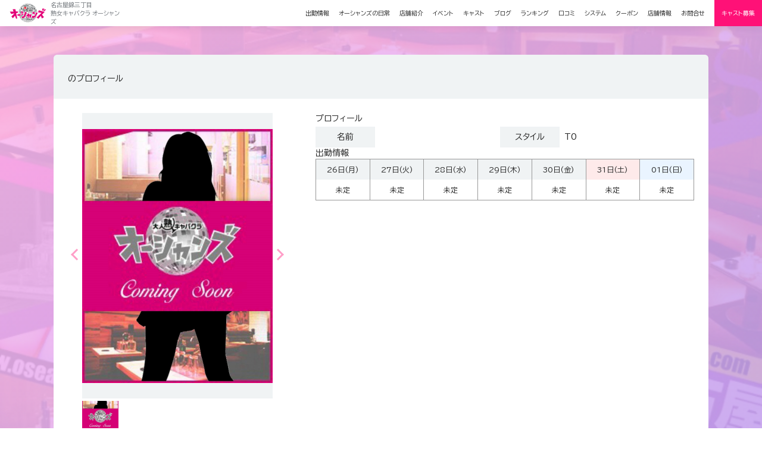

--- FILE ---
content_type: text/html; charset=utf-8
request_url: https://www.oceans-nishiki.com/profile.html?gal_id=418329
body_size: 9541
content:


<!DOCTYPE html>
<html lang="ja">
<head prefix="og: http://ogp.me/ns# fb: http://ogp.me/ns/ fb# website: http://ogp.me/ns/ website#">

	<meta charset="utf-8">
	<meta http-equiv="x-ua-compatible" content="ie=edge">
	<meta name='viewport' content="width=device-width, initial-scale=1, viewport-fit=cover">
	<title>-オーシャンズ錦-名古屋、錦三丁目素人系キャバクラ</title>

	<meta name="author"		content="everyeight">
<meta name="description"		content="名古屋、錦三丁目の素人系キャバクラ「オーシャンズ錦」に在籍するキャスト「」のプロフィール。写真・動画・新着ブログ・出勤情報などをチェックしましょう！">
<meta name="theme-color"		content="#68117A">
<link rel="icon"		href="/img/oceans/favicon.ico"	sizes="any">
<link rel="icon"		href="/img/oceans/icon.svg"	type="image/svg+xml">
<link rel="apple-touch-icon"		href="/img/oceans/apple-touch-icon.png">
<link rel="preconnect" href="https://fonts.googleapis.com">
<link rel="preconnect" href="https://fonts.gstatic.com" crossorigin>
<link href="https://fonts.googleapis.com/css2?family=BIZ+UDPGothic:wght@400;700&family=Denk+One&family=Roboto:wght@700&display=swap" rel="stylesheet">
<link rel="stylesheet" href="/css/swiper-bundle.min.css">
<link rel="stylesheet" href="/css/common/destyle.css?date=20230329">
<link rel="stylesheet" href="/css/common/common.css?date=20230329">
<link rel="stylesheet" href="/css/profile.css?date=20230329">

	

<!-- OGP -->
<meta property="og:title" 			content="-オーシャンズ錦-名古屋、錦三丁目素人系キャバクラ" />
<meta property="og:description" 	content="名古屋、錦三丁目の素人系キャバクラ「オーシャンズ錦」に在籍するキャスト「」のプロフィール。写真・動画・新着ブログ・出勤情報などをチェックしましょう！" />
<meta property="og:type" 			content="website" />
<meta property="og:url" 			content="https://www.oceans-nishiki.com/profile.html?gal_id=418329" />
<meta property="og:image" 			content="https://www.oceans-nishiki.com/img/oceans/ogp_index.png" />
<meta property="og:site_name" 		content="オーシャンズ錦-名古屋、錦三丁目素人系キャバクラ" />
<meta property="og:locale"			content="ja_JP">
<meta name="twitter:card" 			content="summary_large_image" />
<meta name="twitter:site" 			content="@oceans0822" />

<!-- PWA -->
<link rel="manifest" href="manifest.json">
<script>
	if('serviceWorker' in navigator){
		navigator.serviceWorker.register('serviceworker.js').then(function(){
			console.log("Service Worker is registered!!");
		});
	}
</script>

<!-- schema.org -->
<script type="application/ld+json">
[{
	"@context": "https://schema.org",
	"@type": "BreadcrumbList",
	"name": "パンくずリスト",
	"itemListElement": [
		{
			"@type": "ListItem",
			"position": 1,
			"name": "名古屋錦三丁目熟女キャバクラ オーシャンズ",
			"item": "https://www.oceans-nishiki.com/"
		}
	]
},
{
	"@context": "http://schema.org/",
	"@type": "Organization",
	"name": "オーシャンズ",
	"description": "名古屋、錦三丁目の素人系キャバクラ「オーシャンズ錦」は、名古屋に数あるキャバクラの中でも大人の女性と楽しいひとときを過ごせるお店です。リゾート感満点のゆったりとした空間で日常の喧噪を忘れられてはいかがでしょうか？",
	"logo": "https://www.oceans-nishiki.com/img/oceans/icon-512.png",
	"url": "https://www.oceans-nishiki.com/",
	"email": "oceans@studiov-nishiki.jp",
	"address": {
		"@type": "PostalAddress",
		"postalCode" : "460-0003",
		"streetAddress" : "錦3-19-6 Pivotエクセルシオールビル5F",
		"addressLocality": "名古屋市中区",
		"addressRegion" : "愛知県",
		"addressCountry": "JP"
	}
},
{
	"@context" : "https://schema.org",
	"@type" : "WebSite",
	"name" : "オーシャンズ",
	"url" : "https://www.oceans-nishiki.com/"
}]
</script>

	<link rel="canonical" href="https://www.oceans-nishiki.com/profile.html?gal_id=418329" />

	<script src="/js/jquery-3.2.1.min.js"></script>

	

<!-- schema.org -->
<script type="application/ld+json">
[
	{
		"@context": "https://schema.org",
		"@type": "BreadcrumbList",
		"name": "パンくずリスト",
		"itemListElement": 
		[
			{
				"@type": "ListItem",
				"position": 1,
				"name": "オーシャンズ錦-名古屋、錦三丁目素人系キャバクラ",
				"item": "https://www.oceans-nishiki.com/"
			}

			,
			{
				"@type": "ListItem",
				"position": 2,
				"name": "-オーシャンズ錦-名古屋、錦三丁目素人系キャバクラ",
				"item": "https://www.oceans-nishiki.com/profile.html?gal_id=418329"
			}

		]
	},
	{
		"@context": "http://schema.org",
		"@type": "LocalBusiness",
		"name": "オーシャンズ錦",
		"description": "名古屋、錦三丁目の素人系キャバクラ「オーシャンズ錦」は、名古屋に数あるキャバクラの中でも大人の女性と楽しいひとときを過ごせるお店です。リゾート感満点のゆったりとした空間で日常の喧噪を忘れられてはいかがでしょうか？",
		"slogan": "未経験&ブランク90％の素人専門店",
		"telephone": "052-951-6884",
		"url": "https://www.oceans-nishiki.com/",
		"priceRange":"¥5000-7999",
		"paymentAccepted":["キャッシュ","クレジットカード"],
		"sameAs":
		[
			"https://g.co/kgs/Sy8qFC",
			"https://www.facebook.com/%E7%86%9F%E5%A5%B3%E7%B3%BB%E5%A4%A7%E4%BA%BA%E3%82%AD%E3%83%A3%E3%83%90%E3%82%AF%E3%83%A9%E3%82%AA%E3%83%BC%E3%82%B7%E3%83%A3%E3%83%B3%E3%82%BA-626154981137882/",
			"https://twitter.com/oceans0822",
			"https://www.instagram.com/studiov_nishiki/",
			"https://www.pokepara.jp/aichi/m201/a201/shop3249/",
			"https://www.pokepara-tainew.jp/aichi/m201/a201/shop3249/"
		] ,
		"image": 
		[
			"https://www.oceans-nishiki.com//img/common/oceans/1×1.png",
			"https://www.oceans-nishiki.com//img/common/oceans/4×3.png",
			"https://www.oceans-nishiki.com//img/common/oceans/16×9.png"
		],
		"address": {
			"@type": "PostalAddress",
			"addressCountry": "JP",
			"postalCode": "460-0003",
			"addressRegion": "愛知県",
			"addressLocality": "名古屋市中区",
			"streetAddress": "錦3丁目19-6 Pivotエクセルシオールビル5F"
		},
		"geo": {
			"@type": "GeoCoordinates",
			"latitude": 35.17052484396455,
			"longitude": 136.9039372259027
		},
		"openingHoursSpecification": 
		[
			{
				"@type": "OpeningHoursSpecification",
				"dayOfWeek": [
					"Sunday"
				],
				"opens": "18:30",
				"closes": "23:30"
			},
			{
				"@type": "OpeningHoursSpecification",
				"dayOfWeek": [
					"Monday",
					"Tuesday",
					"Wednesday",
					"Thursday"
				],
				"opens": "19:00",
				"closes": "00:30"
			},
			{
				"@type": "OpeningHoursSpecification",
				"dayOfWeek": [
					"Friday",
					"Saturday"
				],
				"opens": "19:00",
				"closes": "01:00"
			}
		]
	}
]
</script>
</head>
<body>
	<!-- ヘッダー -->
	
<header>
	<div class="wrapper_menu">
		<a class="logotop" href="/ " onclick="Slide(this);" data-type="top">
			<img id="logo" src="https://www.oceans-nishiki.com/img/oceans/logo.svg" width="560" height="320" alt="オーシャンズ錦" loading="lazy" />
			<h1>名古屋錦三丁目<br />熟女キャバクラ&nbsp;オーシャンズ</h1>
		</a>
		<nav>
		
			
			<a href="/#shiftschedule">出勤情報</a>
			<a href="/#daily_photo">オーシャンズの日常</a>
			<a href="/#movie">店舗紹介</a>
			<a href="/#eventday">イベント</a>
			<a href="/#cast">キャスト</a>
			<a href="/#blog">ブログ</a>
			<a href="/#ranking">ランキング</a>
			<a href="/#review">口コミ</a>
			<a href="/#system">システム</a>
			<a href="/#coupon">クーポン</a>
			<a href="/#shopinfo">店舗情報</a>
		
			<a class="js-modal-open" href="javascript:void(0);" data-target="modal_menu_contact" ><use xlink:href="#ic_tel"></use><span>お問合せ</span></a>
			<a class="recruit" href="https://www.pokepara-tainew.jp/aichi/m201/a201/shop3249/">キャスト募集</a>
		</nav>
		<a class="recruit font_12" href="https://www.pokepara-tainew.jp/aichi/m201/a201/shop3249/" target="_blank" rel="nofollow">体験キャスト募集</a>
	</div>
	<!-- modal -->
	<div id="modal_menu_contact" class="modal js-modal">
		<div class="modal__bg js-modal-close"></div>
		<div class="modal__content">
			<div class="modal__content__box">
				<p class="ta_center"><b class="font_18">お問合せ</b></p>
				<table class="contact_way">
					<tr>
						<th class="font_14 ta_center">電話番号</th>
						<td>
							<p class="font_24">052-951-6884</p>
							<span class="font_14">（受付時間：昼2:00～夜1:00）</span><br /><br />
							<span class="font_annot_12">メールでのお問合せは<a class="bt_text" href="mailto:oceans@studiov-nishiki.jp?subject=[オーシャンズ]問い合わせ">こちら</a></span>
						</td>
					</tr>
				</table>
			</div>
			<a class="js-modal-close float" href="javascript:void(0);"></a>
		</div>
	</div>
	<!-- 追従ヘッダー -->
	<div class="horizontal font_12">
	
		<a href="/">トップ</a>
		<a href="/#shiftschedule">出勤情報</a>
		<a href="/#daily_photo">オーシャンズの日常</a>
		<a href="/#movie">店舗紹介</a>
		<a href="/#eventday">イベント</a>
		<a href="/#cast">キャスト</a>
		<a href="/#blog">ブログ</a>
		<a href="/#ranking">ランキング</a>
		<a href="/#review">口コミ</a>
		<a href="/#system">システム</a>
		<a href="/#coupon">クーポン</a>
		<a href="/#shopinfo">店舗情報</a>
	
	</div>
</header>
<script>
	$(function () {
		$(window).on('scroll', function () {
			var scrollTop = $(window).scrollTop();
			//追従ヘッダー
			var wrapper_menu_height = $('.wrapper_menu').height();
			if (scrollTop > wrapper_menu_height) {
                $('.horizontal').addClass('fixed');
                $('#eyecatch,.js-headunder').addClass('pt44');

			} else {
                $('.horizontal').removeClass('fixed');
                $('#eyecatch,.js-headunder').removeClass('pt44');
			}

			
		});
	});

	function Slide(obj) {
		var target = $(obj).attr('data-type');
		var speed = 600;
		var position = 0;
		if (target != 'top') {
			var header_height = 0;
			if ($('.horizontal').css('display') == 'none') {
				//PC表示
				header_height = $('.wrapper_menu').height();
			} else {
				//SP表示
				header_height = $('.horizontal').height();
			}

			position = $("#" + target).offset().top - header_height;
		} else {
			position = 0;
		}

		$('body,html').animate({ scrollTop: position }, speed, 'swing');
	}
</script>
	<main>
		<!--　▼　▼　▼　ここからメインコンテンツ　▼　▼　▼　-->
		<!--　プロフィール -->
		<section id="profile" class="wrapper">
			<div class="innerwrap">
				<div class="contents_wrapper">
					<div class="head_wrapper js-headunder">
						<div class="castname">
							
							<div class="castname_inner">
								<span class="font_annot_12"></span>
								<h3 class="font_14"><b class="font_20"></b>のプロフィール</h3>
							</div>
						</div>

						<div class="status">
							
						</div>
					</div>
					

					<div class="layout_col2">
						<div class="img_wrapper">
							<!--大サイズ表示用-->
							<div class="img_main">
								<div class="swiper js-swiper-profimg img_main_view">
									<ul class="swiper-wrapper">
									
										<li class="swiper-slide">
											<img src="https://www.oceans-nishiki.com/img/oceans/nophoto.jpg" alt="のプロフィール写真" loading="lazy" />
										</li>
									
									</ul>
								</div>
								<div class="swiper_control">
									<div class="swiper-button-next"></div>
									<div class="swiper-button-prev"></div>
								</div>
							</div>
							<!--サムネ一覧-->
							<div thumbsSlider="" class="js-swiper-thum">
								<ul class="swiper-wrapper imglist">
									
										<li class="swiper-slide">
											<img src="https://www.oceans-nishiki.com/img/oceans/nophoto.jpg" alt="のプロフィール写真" loading="lazy" />
										</li>
									
								</ul>
							</div>
							
						</div>
						<!--右カラム：プロフィール内容-->
						<div class="profile_wrapper">
							<h3>プロフィール</h3>
							<dl class="profile_col2">
								<dt class="font_14 ta_center">名前</dt>
								<dd class="font_14"></dd>
								
								<dt class="font_14 ta_center">スタイル</dt>
								<dd class="font_14">T0</dd>
								
							</dl>

							

							<h3>出勤情報</h3>
							<ul class="shiftlist">

								<li><p class="week font_12 ">26日(月)</p><p class="time font_12">未定</p></li>

								<li><p class="week font_12 ">27日(火)</p><p class="time font_12">未定</p></li>

								<li><p class="week font_12 ">28日(水)</p><p class="time font_12">未定</p></li>

								<li><p class="week font_12 ">29日(木)</p><p class="time font_12">未定</p></li>

								<li><p class="week font_12 ">30日(金)</p><p class="time font_12">未定</p></li>

								<li><p class="week font_12 sat">31日(土)</p><p class="time font_12">未定</p></li>

								<li><p class="week font_12 sun">01日(日)</p><p class="time font_12">未定</p></li>

							</ul>

						</div>
					</div>
					<a href="https://www.oceans-nishiki.com/#cast" class="bt_return">キャスト一覧に戻る</a>
				</div>
			</div>
		</section>
		<!--　▲　▲　▲　ここまでメインコンテンツ　▲　▲　▲　-->
	</main>
	

<!--フッター-->
<footer>
	<div class="innerwrap">
		<div class="footer_wrapper">
			<div class="shopname">
				<svg class="svgicon" role="img" aria-label="ロゴ"><use xlink:href="#ic_footer_logo"></use></svg>
				<a class="bt_primary js-modal-open" href="javascript:void(0);" data-target="modal_share" target="_blank">オーシャンズをシェアする</a>
			</div>
			<!-- modal -->
			<div id="modal_share" class="modal js-modal">
				<div class="modal__bg js-modal-close"></div>
				<div class="modal__content">
					<div class="modal__content__box">
						<p class="ta_center"><b class="font_18">オーシャンズをシェア</b></p>
						<ul class="share_way">
							<li>
								<a href="https://line.me/R/msg/text/?%e3%80%90%e3%82%aa%e3%83%bc%e3%82%b7%e3%83%a3%e3%83%b3%e3%82%ba-%e5%90%8d%e5%8f%a4%e5%b1%8b%e9%8c%a6%e3%81%ae%e7%86%9f%e5%a5%b3%e3%82%ad%e3%83%a3%e3%83%90%e3%82%af%e3%83%a9%e3%80%91%0d%0aTEL%3a052-951-6884%0d%0a%e5%90%8d%e5%8f%a4%e5%b1%8b%e5%b8%82%e4%b8%ad%e5%8c%ba%e9%8c%a63%e4%b8%81%e7%9b%ae19-6Pivot%e3%82%a8%e3%82%af%e3%82%bb%e3%83%ab%e3%82%b7%e3%82%aa%e3%83%bc%e3%83%ab%e3%83%93%e3%83%ab5F%0d%0ahttps%3a%2f%2fwww.oceans-nishiki.com%2f">
									<svg class="svgicon" role="img" aria-label="LINE"><use xlink:href="#ic_line"></use></svg>
									<span class="font_annot_12">LINE</span>
								</a>
							</li>
							<li>
								<a href="https://www.facebook.com/sharer/sharer.php?u=https://www.oceans-nishiki.com/">
									<svg class="svgicon" role="img" aria-label="Facebook"><use xlink:href="#ic_facebook"></use></svg>
									<span class="font_annot_12">Facebook</span>
								</a>
							</li>
							<li>
								<a href="https://twitter.com/share?url=https://www.oceans-nishiki.com/&text=【オーシャンズ-名古屋錦の熟女キャバクラ】%0a">
									<svg class="svgicon" role="img" aria-label="twitter"><use xlink:href="#ic_twitter"></use></svg>
									<span class="font_annot_12">twitter</span>
								</a>
							</li>
						</ul>
						<div class="copy_url">
							<p class="url font_annot_12 js-copytext">https://www.oceans-nishiki.com/</p>
							<button class="font_annot_12" onclick="copyText(this, 'https://www.oceans-nishiki.com/');"><span></span></button>
						</div>
					</div>
					<a class="js-modal-close float" href="javascript:void(0);"></a>
				</div>
			</div>
			<div class="shopdesc">
				<h3 class="font_thum_16">オーシャンズは名古屋に数多くあるキャバクラの中でも、男性が一緒にいて楽しい大人の女性とひと時を過ごすことができると評判の大人系キャバクラです</h3>
				<p class="font_16">
					男性の心をグッとつかんでしまう熟女キャバクラの魅力を名古屋で堪能してみませんか？<br />
					<br />
					名古屋で人気の熟女キャバクラ。オーシャンズの特徴は、30代でキャバクラ未経験からキャバクラ嬢に転身した女性の在籍が多いこと。名古屋で急増中の、アラサー女子のキャバクラデビューにオーシャンズが選ばれていることです。<br />
					<br />
					キャバクラで初めて働く女性ならでは、飾りすぎない大人の女性の魅力を存分に堪能できる熟女キャバクラ。<br />
					<br />
					男性人気が高い気配り上手なオトナ女子が在籍するオーシャンズ。名古屋で口コミ評価が高いキャバクラに、ぜひ一度ご来店ください。<br />
					<br />
					名古屋オーシャンズは幅広い年齢層の女性がお客様をおもてなしする熟女系大人キャバクラ。20代後半の未熟な熟女のお姉さん系キャバ嬢、半熟キャバ嬢はカラオケで歌うのが大好き！ちょっぴり昭和感。八重歯が特徴の80年代アイドル風の女性も人気！<br />
					<br />
					優良五つ星級の出勤率で、同性からも憧れられる姐さん系、そろそろ２回目の成人式を迎える女性まで！選び抜かれた熟女は年代も個性もタイプ様々。盛り上がるもよし、しっとりと飲むもよし、大人系キャバクラの楽しみ方は自由自在です。<br />
					<br />
					名古屋随一の夜の繁華街、錦三丁目で圧倒的な人気を誇る熟女キャバクラ。<br />
					<br />
					オーシャンズは広々とした店内で、ゆったりとした空間とシックでゴージャスな内装が自慢のキャバクラ。奥行きのあるフロアは、くつろぎのひと時を過ごすことができるオーシャンスイート。<br />
					<br />
					名古屋の繁華街にいながらリゾート感漂うキャバクラ。一歩足を踏み入れれば、そこは大人の楽園。都会の喧騒とは別世界の非日常が感じられる心地よさ。オーシャンズで体験する名古屋の夜は、忘れられない大切な思い出になることでしょう。<br />
					<br />
					オーシャンズは名古屋市営地下鉄の栄駅が最寄り。１番出口から歩いて３分。名古屋で迷うことなく遊びに行けるキャバクラです。お問い合わせは気軽にお電話ください。皆様のご来店、心よりお待ちしております。<br />
				</p>
				<div class="textwrap">
					<h3 class="font_thum_12">名古屋で注目度が高いキャバクラ求人募集</h3>
					<p class="text font_12">熟女キャバクラは30代の女性が未経験でもチャレンジできる人気の業種です。オーシャンズはキャバクラが多く集まる名古屋市中区錦三丁目の大人系キャバクラ。</p>
					<div class="text ta_right">
						<a href="https://www.pokepara-tainew.jp/aichi/m201/a201/shop3249/" class="font_12" target="_blank">オーシャンズの求人情報</a>
					</div>
				</div>
			</div>
		</div>
	</div>
	<small class="font_11">CopyRight&nbsp;oceans-nishiki.com&nbsp;All&nbsp;Rights Reserved.</small>
</footer>
<!--追従フッター-->
<div id="" class="fixed_footer">
	<ul>
		<li><a href="https://www.pokepara.jp/aichi/m201/a201/shop3249/" target="_blank" rel="nofollow"><svg class="svgicon" role="img" aria-label="ポケパラ"><use xlink:href="#ic_pokepara"></use></svg><span>ポケパラ</span></a></li>
		<li><a href="https://line.me/R/ti/p/@bsh0695w" target="_blank" rel="nofollow"><svg class="svgicon" role="img" aria-label="LINE"><use xlink:href="#ic_line"></use></svg><span>LINE友だち</span></a></li>
		<li class="tel"><a href="tel:0529516884"><svg class="svgicon" role="img" aria-label="電話"><use xlink:href="#ic_tel"></use></svg><span>052-951-6884</span></a></li>
	</ul>	
</div>

	<script>
	$.ajax({
		type: 'get',
		url: 'https://www.oceans-nishiki.com/img/oceans/icon/sprite.svg'
	}).done(function(data) {
		var svg = $(data).find('svg');
		$('body').prepend(svg);
	});
	</script>

<script>
	function copyText(obj, text) {
        $('.copyed').removeClass('copyed');
        if (textCopy(text)) {
            console.log('ok');		
			//setTimeout(function () {
			//	$(obj).css('background', '#2B2B2B');
			//}, 2000)
            $(obj).closest('.copy_url').addClass('copyed');
        } else {
            console.log('(´・ω・`)');
        }
    }

	//クリップボードにテキストをコピー
	//コピー出来たらtrueを返します。エラーの場合はfalseを返します。
	function textCopy(text) {
		var result;
		try {
			var contents = document.createElement('div');
			contents.innerHTML = text;
			$('body').append(contents);

			if (navigator.userAgent.match(/ipad|ipod|iphone/i)) {
				//ios
				var range = document.createRange();
				range.selectNode(contents);
				window.getSelection().removeAllRanges();
				window.getSelection().addRange(range);
	
			} else {
				//android
				/*textArea.select();*/
				window.getSelection().selectAllChildren(contents);
			}

			result = document.execCommand('copy');
			contents.remove();

		} catch (err) {
			alert(err);
			result = false;
		}
		return result;
	}
</script>
	<script src="/js/swiper-bundle.min.js""></script>
	<script src="/js/common/common.js?date=20230329"></script>
	<script>
        //swiper プロフィール画像
        $(function () {
            var swiper = new Swiper(".js-swiper-thum", {
                spaceBetween: 10,
                slidesPerView: 4,
                freeMode: true,
                watchSlidesProgress: true,
            });
            var swiper2 = new Swiper(".js-swiper-profimg", {
                loop: true,
                spaceBetween: 10,
                navigation: {
                    nextEl: ".swiper-button-next",
                    prevEl: ".swiper-button-prev",
                },
                thumbs: {
                    swiper: swiper,
                },
            });
        });
    </script>
</body>
</html>

--- FILE ---
content_type: text/css
request_url: https://www.oceans-nishiki.com/css/common/destyle.css?date=20230329
body_size: 1628
content:
@charset "utf-8";
/*! destyle.css v1.0.13 | MIT License | https://github.com/nicolas-cusan/destyle.css */

* {
  box-sizing: border-box;
}
::before,
::after {
  box-sizing: inherit;
}
.cl {
  content: "";
  display: block;
  clear: both;
}
html {
  width: 100%;
  height: 100%;
  line-height: 1.5;
  -webkit-text-size-adjust: 100%;
  -webkit-tap-highlight-color: transparent;
  font-size: 100%;
  font-feature-settings : "palt";
  font-feature-settings: "swsh";
}
@media (min-width: 768px) {
html {
  /*font-size: 4.26vw; /* 16/375*100  */
}
}
body {
  margin: 0 auto;
  overflow-x: hidden;

  /* iphoneX */
  padding-right: constant(safe-area-inset-right);
  padding-left: constant(safe-area-inset-left);
  padding-right: env(safe-area-inset-right);
  padding-left: env(safe-area-inset-left);
}
main {
  display: block;
}
p,table,blockquote,address,pre,iframe,form,figure,dl {
  margin: 0;
}
h1,h2,h3,h4,h5,h6 {
  font-size: inherit;
  line-height: inherit;
  font-weight: inherit;
  margin: 0;
}
ul,ol {
  margin: 0;
  padding: 0;
  list-style: none;
}
dt {
  font-weight: bold;
}
dd {
  margin-left: 0;
}
hr {
  box-sizing: content-box;
  height: 0;
  overflow: visible;
  border: 0;
  border-top: 1px solid;
  margin: 0;
  clear: both;
  color: inherit;
}
pre {
  font-family: monospace, monospace;
  font-size: inherit;
}
address {
  font-style: inherit;
}
a {
  background-color: transparent;
  text-decoration: none;
  color: inherit;
}
abbr[title], acronym[title] {
  border-bottom: none;
  text-decoration: none;
}
b,strong {
  font-weight: bolder;
}
code,kbd,samp {
  font-family: monospace, monospace;
  font-size: inherit;
}
small {
  font-size: 80%;
}
sub,sup {
  font-size: 75%;
  line-height: 0;
  position: relative;
  vertical-align: baseline;
}
sub {
  bottom: -0.25em;
}
sup {
  top: -0.5em;
}
img {
  max-width: 100%;
  border-style: none;
  vertical-align: bottom;
}
embed,object,iframe {
  border: 0;
  vertical-align: bottom;
}

/*--------------------------------------

  form

---------------------------------------*/
button,input,optgroup,select,textarea {
  -webkit-appearance: none;
  appearance: none;
  vertical-align: middle;
  color: inherit;
  font: inherit;
  border: 0;
  background: transparent;
  padding: 0;
  margin: 0;
  outline: 0;
  border-radius: 0;
  text-align: inherit;
}
[type="checkbox"] {
  -webkit-appearance: checkbox;
  appearance: checkbox;
}
[type="radio"] {
  -webkit-appearance: radio;
  appearance: radio;
}
button,input {
  overflow: visible;
}
button,select {
  text-transform: none;
}
button,[type="button"],[type="reset"],[type="submit"] {
  cursor: pointer;
  -webkit-appearance: none;
  appearance: none;
}
button[disabled],[type="button"][disabled],[type="reset"][disabled],[type="submit"][disabled] {
  cursor: default;
}
button::-moz-focus-inner,[type="button"]::-moz-focus-inner,[type="reset"]::-moz-focus-inner,[type="submit"]::-moz-focus-inner {
  border-style: none;
  padding: 0;
}
button:-moz-focusring,[type="button"]:-moz-focusring,[type="reset"]:-moz-focusring,[type="submit"]:-moz-focusring {
  outline: 1px dotted ButtonText;
}
option {
  padding: 0;
}
fieldset {
  margin: 0;
  padding: 0;
  border: 0;
  min-width: 0;
}
legend {
  color: inherit;
  display: table;
  max-width: 100%;
  padding: 0;
  white-space: normal;
}
progress {
  vertical-align: baseline;
}
textarea {
  overflow: auto;
  resize: vertical;
}
[type="checkbox"],[type="radio"] {
  padding: 0;
}
[type="number"]::-webkit-inner-spin-button,[type="number"]::-webkit-outer-spin-button {
  height: auto;
}
[type="search"] {
  outline-offset: -2px;
}
[type="search"]::-webkit-search-decoration {
  -webkit-appearance: none;
}
::-webkit-file-upload-button {
  -webkit-appearance: button;
  font: inherit;
}
label[for] {
  cursor: pointer;
}
details {
  display: block;
}
summary {
  display: list-item;
}

/*--------------------------------------

  table

---------------------------------------*/
table {
  border-collapse: collapse;
  border-spacing: 0;
}
caption {
  text-align: left;
}
td,th {
  vertical-align: top;
  padding: 0;
}
th {
  text-align: left;
  font-weight: bold;
}
template {
  display: none;
}
[hidden] {
  display: none;
}

--- FILE ---
content_type: text/css
request_url: https://www.oceans-nishiki.com/css/common/common.css?date=20230329
body_size: 14128
content:
@charset "utf-8";
/*

  1.基本フレーム
    ベース / ラップ  / ヘッダー  / フッター

  2.基本ディテール
    フォント / 改行 / スペーサー / アイコン / ボタン / フォーム

  3.コンテンツコンポーネント
    しぼり込み検索 / 広告 / ページネーション / パンくず / 送信完了アニメーション

  4.UIコンポーネント
    モーダル / 横スクロール / スワイパー / タブ / アコーディオン / フルスクリーン / スクロールフェードイン / アラート

*/

/*
    z-index
    120：モーダル
    110：追従ヘッダー（.horizontal・header）
    100：SP追従フッター（.fixed_footer）

*/

/*#########################################################################################

 1.基本フレーム
   ベース / ラップ / ヘッダー / フッター

#########################################################################################*/
/*--------------------------------------

 ベース

---------------------------------------*/
html {
    background: #fff;
}
body {
    display: flex;
    flex-direction: column;
    min-height: 100vh;
    line-height: 1.4;
    color: #2B2B2B;
    background: url(../../img/oceans/bg_sp.webp) center top;
    background-size: 100% auto;
    font-family: 'BIZ UDPGothic', sans-serif;
    font-size: calc(1.4rem/1.6);
    font-display: swap;
    word-break: break-all;
    transition: all .2s ease-out;
}
@media(min-width: 1366px) {
body {
    background: url(../../img/oceans/bg_pc.webp);
}
}
.hidden {/* Googleの消し方と同じにしました */
    clip: rect(1px,1px,1px,1px);
    height: 1px;
    margin: 0;
    overflow: hidden;
    padding: 0;
    position: absolute;
    white-space: nowrap;
    width: 1px;
    z-index: -1000;
    -webkit-user-select: none;
}

/*タイトル*/
.ttl {
    display: inline-block;
    padding: 8px 12px 6px;
    font-weight: bold;
    color: #fff;
    background: #2B2B2B;
    letter-spacing: 2px;
}
.ttl + *,
.ttl + p + * {
    margin-top: 24px;
}
.ttl + .font_annot_12 {
    margin-top: 0;
}
.pc_ttl {
    display: none;
}
@media(min-width: 1000px) {
.pc_ttl {
    position: relative;
    top: -24px;
    margin-bottom: -80px;
    display: inline-block;
    margin-right: 24px;
    color: #FF1177;
    font-family: 'Denk One', sans-serif;
    font-size: 80px;
    text-shadow:
     6px -6px 1px #fff,
     6px  6px 1px #fff,
    -6px  6px 1px #fff,
    -6px -6px 1px #fff,
     0   -6px 1px #fff,
     0    6px 1px #fff,
    -6px  0   1px #fff,
     6px  0   1px #fff;
     text-indent: -4px;
     letter-spacing: -2px;
}
.pc_ttl + h2.ttl {
    position: relative;
    top: -44px;
}
}
/*テキスト*/
p.caption {
  margin-top: 8px;
}
p.text {
  margin-top: 16px;
}
.ta_left {
  text-align: left;
}
.ta_center {
  text-align: center;
}
.ta_right {
  text-align: right;
}
.ta_justify {
  text-align: justify;
}
i {
  font-style: normal;
}

/*マーカー*/
.mark {
    position: relative;
    background: 0 100% / 0 50% no-repeat;
    transition: all 0.8s .4s ease-out;
    font-weight: bold;
}
.mark.isActive {
    background-size: 100% 60%;
}
/*.mark:before,
.mark:after {
    content: "";
	display: inline-block;
	margin-left: -6px;
	margin-bottom: -.34em;
	width: 0;
	height: 0;
	border: none;
	border-right: solid 4px transparent;
	border-bottom: solid .72em #fff;
}
.mark:after {
    margin-left: auto;
    margin-right: -6px;
    border: none;
    border-right: solid 4px #fff;
    border-bottom: solid .72em transparent;
}*/
.mark_y {
    background-image: linear-gradient( #ffef24 0%, #ffef24 100%);
}
/*リンク*/
a.text_link {
  position: relative;
  color: #FF1177;
  cursor: pointer;
  text-decoration: underline;
}
a:hover,
a.current:hover {
  opacity: .8;
}
::-moz-selection {
  background: rgba(210,230,250,.99);
}
::selection {
  background: rgba(210,230,250,.99);
}
/*テーブル*/
table {
    margin-top: 24px;
    table-layout: fixed;
    width: 100%;
}
table th {
    width: 30%;
    padding: 8px;
    background: #F0F3F4;
    color: #2b2b2b;
    font-weight: normal;
    text-align: center;
    vertical-align: middle;
}
table td {
    padding: 8px 12px;
    background: #fff;
    text-align: left;
}

/*--------------------------------------

 ラップ

---------------------------------------*/
main {
    width: 100%;
    margin: 0 auto;
}
.wrapper {
    position: relative;
    width: 100%;
    padding: 0 24px 48px 24px;
    background: #fff;
}
.innerwrap > * {
    margin-top: 24px;
}
main > .wrapper:nth-child(4n+1) {
    background:linear-gradient(140deg, rgba(255,187,241,.9),rgba(190,160,237,.9));
    background-size: 100% auto;
}
main > .wrapper:nth-child(4n+2) {
    background:linear-gradient(140deg, rgba(153,228,200,.9),rgba(212,226,200,.9));
    background-size: 100% auto;
}
main > .wrapper:nth-child(4n+3) {
    background:linear-gradient(140deg, rgba(255,193,176,.9),rgba(239,188,222,.9));
    background-size: 100% auto;
}
main > .wrapper:nth-child(4n+4) {
    background:linear-gradient(140deg, rgba(187,192,255,.9),rgba(160,237,214,.9));
    background-size: 100% auto;
}
@media(min-width: 768px) {
.wrapper {
    padding: 0 0 48px 0;
}
.innerwrap {
    max-width: 1100px;
    margin: 0 auto;
    padding: 0 50px 48px 50px;
}
.innerwrap > * {
    margin-top: 48px;
}
}

/*--------------------------------------

 ヘッダー

---------------------------------------*/
header {
    width: 100%;
    background: #68117A;
    box-shadow: 0 0 16px rgba(0, 0, 0, .1);
}
header .wrapper_menu {
    display: flex;
    justify-content: space-between;
    align-items: center;
    height: 44px;
}
header .wrapper_menu a.logotop {
    display: flex;
    align-items: center;
    height: 100%;
}
header .wrapper_menu a.logotop h1 {
    font-size: 11px;
    color: #fff;
}
header .wrapper_menu a.logotop h1 br {
    display: contents;
}
header #logo {
    height: 100%;
    width: auto;
    padding: 0 0 0 8px;
}
/*PCナビ*/
header nav {
    display: none;
}
@media screen and (max-width: 490px) {
header .wrapper_menu a.logotop h1 br {
    display: inherit;
}
}
@media screen and (min-width: 1024px) {
header {
    position: sticky;
    position: -webkit-sticky;
    top: 0;
    z-index: 110;
    font-size: calc(1.0rem/1.6) !important;
    background: #fff;
}
header .wrapper_menu a.logotop h1 {
    font-size: 10px;
    color: #70757A;
}
header .wrapper_menu a.logotop h1 br {
    display: inherit;
}
header nav {
    display: flex;
    height: 100%;
}
header nav a {
    display: flex;
    align-items: center;
    position: relative;
    padding: 0 8px;
    background: #fff;
    color: #2b2b2b;
}
header nav a:after {
    content: "";
    position: absolute;
    display: block;
    bottom: 0;
    left: 0;
    width: 100%;
    z-index: 1;
}
header nav a:nth-last-child(1) {
    margin-left: 8px;
}
header nav a.current:after,
header nav a.recruit:after {
    height: 2px;
    background: #FF1177;
}
header nav a:hover {
    opacity: 1;
}
header nav + a.recruit {
    display: none;
}
}
/*求人リンク*/
header a.recruit {
    display: flex;
    height: 100%;
    align-items: center;
    padding: 0 12px;
    align-items: center;
    background: #FF1177;
    color: #fff;
}
header a.recruit:hover {
    background: #FF4092
}
/*お問合せモーダル*/
#modal_menu_contact .contact_way {
    margin: 24px 0;
    border-collapse: separate;
    border-spacing: 0 4px;
}
#modal_menu_contact .contact_way th {
    width: 120px;
    background: #F0F3F4;
}
#modal_menu_contact .contact_way td {
    width: calc(100% - 80px);
}
#modal_menu_contact .contact_way td > p {
    margin-top: 8px;
}
#modal_menu_contact .contact_way td > a {
    color: #FF1177;
}
#modal_menu_contact .contact_way td > a:hover {
    text-decoration: underline;
}
/*SPナビ*/
header .horizontal {
    position: relative;
    display: flex;
    flex-wrap: nowrap;
    overflow-x: scroll;
    width: auto;
    background: #fff;
    -webkit-overflow-scrolling: touch;
    -ms-overflow-style: none;
    white-space: nowrap;
}
header .horizontal:after {
    content: "";
    display: block;
    width: auto;
    padding-right: 160px;
    padding-left: 12px;
    border-bottom: solid 4px #ccc;
}
header .horizontal::-webkit-scrollbar {
    display: none;
}
header .horizontal a {
    position: relative;
    display: flex;
    justify-content: center;
    align-items: center;
    flex: 1;
    position: relative;
    height: 44px;
    padding: 0 12px;
    color: #2B2B2B;
    background: #fff;
    text-align: center;
    user-select: none;
    white-space: nowrap;
}
header .horizontal a::after {
    content: "";
    position: absolute;
    display: block;
    bottom: 0;
    left: 0;
    width: 100%;
    height: 4px;
    background: #ccc;
    z-index: 1;
}
header .horizontal a.current:hover,
header .horizontal a:hover {
    opacity: 1;
}
header .horizontal a.current::after {
    background: #FF1177;
}
/*追従用クラス*/
header .horizontal.fixed {
    position: fixed;
    z-index: 110;
    top: 0;
    left: 0;/*横スクロール可能にするため*/
    right: 0;/*横スクロール可能にするため*/
    overflow-y: auto;
}
#eyecatch.pt44 {
   padding-top: calc(24px + 44px);
}
@media screen and (min-width: 1024px) {
#eyecatch.pt44 {
   padding-top: 48px;
}
header .horizontal {
    display: none;
}
}

/*--------------------------------------

 フッター

---------------------------------------*/
footer {
    background: #2B2B2B;
}
footer .footer_wrapper {
    padding: 24px;
}
footer .footer_wrapper .shopname {
    text-align: center;
}
footer .footer_wrapper .shopname svg {
    width: 240px;
    height: 100px;
    height: auto;
    fill: #FFF !important;
}
footer .footer_wrapper .shopname a {
    width: 100%;
    max-width: initial;
    margin: 0;
    font-size: 14px;
}
footer .footer_wrapper .shopname a::before {
	content: "";
	content: url(../../img/oceans/ic_share_w.svg);
    top: 4px;
    display: inline-block;
    width: 22px;
    height: 22px;
    margin-right: 2px;
    /*background-image: url('data:image/svg+xml;utf8,<svg xmlns="http://www.w3.org/2000/svg" width="512" height="512" viewBox="0 0 512px 512px"><path fill="%23FFF" d="M330.58,152.55l-60.43-60.44c-3.75-3.75-8.84-5.86-14.14-5.86s-10.39,2.11-14.14,5.86l-60.44,60.44c-7.81,7.81-7.81,20.47,0,28.28,7.81,7.81,20.48,7.81,28.28,0l26.86-26.86,2.43,147.44c.18,10.93,9.1,19.67,19.99,19.67,.11,0,.22,0,.34,0,11.04-.18,19.85-9.28,19.67-20.33l-2.4-145.62,25.7,25.7c3.91,3.91,9.02,5.86,14.14,5.86,5.12,0,10.24-1.95,14.14-5.86,7.81-7.81,7.81-20.47,0-28.28Z" d="M398.34,224.04c-10.89,0-19.73,8.83-19.73,19.73v99.95c-.03,11.22-9.13,20.31-20.35,20.32H153.74c-11.22,0-20.31-9.1-20.32-20.32v-99.95c0-10.89-8.83-19.73-19.73-19.73h-.02c-10.89,0-19.73,8.83-19.73,19.73v99.87c.04,33,26.79,59.73,59.79,59.76h204.54c33-.03,59.75-26.76,59.79-59.76v-99.87c0-10.89-8.83-19.73-19.73-19.73h0Z"/></svg>');*/
    background-repeat: no-repeat;
    background-position: center center;
    background-size: 100%;
    vertical-align: middle;
}
footer .footer_wrapper .shopdesc {
    margin-top: 24px;
}
footer .footer_wrapper .shopdesc * {
    color: #E4E4E4;
}
footer .footer_wrapper .shopdesc h3 {
    font-weight: bold;
}
footer .footer_wrapper .shopdesc p {
    margin-top: 16px;
}
footer .footer_wrapper .shopdesc .textwrap {
    margin-top: 40px;
    padding: 16px;
    border: solid 1px #707070;
}
footer small {
    display: block;
    width: 100%;
    padding: 8px 24px 80px 24px;
    color: #CFCFCF;
    background: #000;
    text-align: center;
}
@media screen and (min-width: 768px) {
footer .footer_wrapper {
    display: flex;
}
footer .footer_wrapper .shopname {
    width: 240px;
}
footer .footer_wrapper .shopdesc {
    margin-top: 0;
    margin-left: 24px;
    width: calc(100% - 240px - 24px );
}
footer .footer_wrapper .shopdesc .textwrap {
    margin-top: 16px;
}
}
/*オーシャンズをシェアする*/
#modal_share .share_way {
    display: flex;
    width: 100%;
    max-width: 400px;
    margin: 48px auto;
}
#modal_share .share_way li {
    width: 33%;
}
#modal_share .share_way li a {
    display: block;
    text-align: center;
}
#modal_share .share_way li a svg {
    display: block;
    width: 55px;
    height: 55px;
    margin: 0 auto;
}
#modal_share .share_way li a svg span {
    display: block;
    margin-top: 8px;
    text-align: center;
}
#modal_share .copy_url {
    display: flex;
    width: 100%;
    max-width: 400px;
    margin: 48px auto 0;
}
#modal_share .copy_url .url {
    width: calc(100% - 90px);
    height: 44px;
    line-height: 42px;
    padding: 0 0 0 8px;
    background: #F0F3F4;
    border: solid 2px #2B2B2B;
    border-radius: 4px 0 0 4px;
    text-overflow: ellipsis;
    overflow: hidden;
    white-space: nowrap;
}
#modal_share .copy_url button {
    width: 100px;
    height: 44px;
    line-height: 42px;
    border-radius: 0 4px 4px 0;
    background: #2B2B2B;
    border: solid 2px #2B2B2B;
    color: #fff;
    text-align: center;
}
#modal_share .copy_url button::before {
    content: "URLをコピー";
}
#modal_share .copy_url.copyed .url {
    border-color: #FF1177;
    background: #ffd9e9;
}
#modal_share .copy_url.copyed button {
    background: #FF1177;
    border-color: #FF1177;
}
#modal_share .copy_url.copyed button::before {
    content: "コピーしました";

}
/*--------------------------------------

　追従フッターメニュー

---------------------------------------*/
.fixed_footer {
    position: fixed;
    bottom: 0;
    left: 0;
    width: 100%;
    z-index: 100;
}
.fixed_footer ul {
    display: flex;
	background: #F6F6F6;
	height: 60px;
}
.fixed_footer ul li {
    flex-basis: calc(100vw * 1/4);
	align-items: center;
}
.fixed_footer ul li a {
	display: block;
	text-align: center;
	font-size: 12px;
	padding-top: 5px;
}
.fixed_footer ul li a svg {
	width: 32px;
	height: 32px;
}
.fixed_footer ul li a span {
	display: block;
	font-weight: bold;
}
.fixed_footer ul li:nth-child(2) a span {
    font-size: 11px;
}
.fixed_footer ul li.tel {
    flex-basis: calc(100vw * 2/4);
	background: #FF1177;
	height: 60px;
}
.fixed_footer ul li.tel svg {
    fill: #FFF;
}
.fixed_footer ul li.tel span {
    color: #FFF;
}
@media screen and (min-width: 768px) {
.fixed_footer {
	display: none;
}
}
/*#########################################################################################

 2.基本ディテール
   フォント / 改行 / スペーサー / アイコン / ボタン / フォーム

#########################################################################################*/
/*--------------------------------------

 フォント

---------------------------------------*/
/*金額*/
.font_Roboto {
    font-family: 'Roboto';
}
/*通知タイトル*/
.font_20 {
    line-height: 1.3;
    font-size: calc(2.0rem/1.6);
    font-weight: bold;
}
/*タイトル*/
.font_18 {
    line-height: 1.3;
    font-size: calc(1.8rem/1.6);
    font-weight: bold;
}
/*クーポンタイトル*/
.font_24 {
    line-height: 1.3;
    font-size: calc(2.4rem/1.6);
    font-weight: bold;
}
/*システム金額*/
.font_40 {
    line-height: 1.3;
    font-size: calc(4.0rem/1.6);
    font-weight: bold;
}
/*基本テキスト*/
.font_14 {
    font-size: calc(1.4rem/1.6);
}
.font_thum_14 {
    line-height: 1.3;
    font-size: calc(1.4rem/1.6);
    font-weight: bold;
}
.font_16 {
    font-size: calc(1.6rem/1.6);
}
.font_thum_16 {
    line-height: 1.3;
    font-size: calc(1.6rem/1.6);
    font-weight: bold;
}
/*キャプションテキスト*/
.font_12 {
    line-height: 1.5;
    font-size: calc(1.2rem/1.6);
}
.font_thum_12 {
    line-height: 1.3;
    font-weight: bold;
    font-size: calc(1.2rem/1.6);
}
.font_annot_12 {
    line-height: 1.3;
    color: #70757A;
    font-size: calc(1.2rem/1.6);
}
.font_10 {
    line-height: 1.3;
    font-size: calc(1.0rem/1.6);
}
/*著作権表記テキスト*/
.font_11 {
    line-height: 1.3;
    font-size: calc(1.1rem/1.6);
}
/*--------------------------------------

 アイコン

---------------------------------------*/
/*svgアイコン*/
.svgicon {
    display: inline;
    width: 1.4em;
    height: 1.4em;
    margin-right: .1em;
    fill: #70757A;
    transition: all .2s ease-in-out;
    vertical-align: -0.3em;
}
.casttile .svgicon,
.simpletile .svgicon {
    fill: #fff;
    filter: drop-shadow(1px 1px 1px rgba(0, 0, 0, .8));
}
/*--------------------------------------

 ボタン

---------------------------------------*/
/*テキストリンク*/
.bt_text {
	color: #FF1177;
	cursor: pointer;
}
/*ページ遷移・もっと見る*/
.bt_more {
    position: relative;
    display: block;
    max-width: 360px;
    width: 100%;
    margin: 16px auto 0;
    padding: 12px;
    border: solid 1px #CFCFCF;
    border-radius: 8px;
    color: #70757A;
    background:#fff;
    font-size: calc(1.2rem/1.6);
    text-align: center;
    transition: all .2s ease-in-out;
}
.modal .bt_more {
    margin-top: 16px;
}
.bt_more:hover {
    opacity: .7;
}
.bt_more:hover .svgicon,
.bt_more:hover .font_annot_12 {
    color: #fff;
    fill:#fff;
}
/*アクション*/
.bt_primary {
    position: relative;
    display: block;
    max-width: 360px;
    width: 80%;
    margin: 16px auto 0;
    padding: 12px;
    border-radius: 8px;
    color: #FFF;
    background:#FF1177;
    font-size: calc(1.2rem/1.6);
    text-align: center;
    transition: all .2s ease-in-out;
}
/*戻る*/
.bt_return {
    position: relative;
    display: block;
    max-width: 360px;
    width: 80%;
    margin: 16px auto 0;
    padding: 12px;
    border-radius: 8px;
    color: #FFF;
    background:#2B2B2B;
    font-size: calc(1.2rem/1.6);
    text-align: center;
    transition: all .2s ease-in-out;
}
/* グーグルマップボタン */
.mybusiness {
    background: #1A73E8;
}
.mybusiness:hover {
    background: #1662c5;
}
/* 削除ボタン */
.bt_delete {
    display: inline-block;
    margin-top: 12px;
    padding: 8px;
    background: #F6F6F6;
    border: solid 1px #E4E4E4;
    border-radius: 8px;
    color: #70757A;
    text-align: center;
    cursor: pointer;
}
.bt_delete .svgicon {
    margin-right: 0;
}
/*--------------------------------------

 フォーム

---------------------------------------*/
.form_wrapper {
  width: 100%;
  margin-top: 32px;
}
.form_wrapper li {
  display: block;
  width: 100%;
}
.form_wrapper li + li {
  margin-top: 32px;
}
.form_wrapper li .ttl_min {
  line-height: 1.2;
}
.form_wrapper li:nth-child(1) .ttl_min {
  margin-top: 0;
}
.form_wrapper li .ttl_min span {
  font-weight: normal;
  float: right;
}
/* .form_wrapper li .item {
  display: inline-block;
  font-weight: bold;
  padding: 16px 16px 0 0;
  text-align: right;
}
.any::before,
.required::before {
  content: "必須";
  position: relative;
  display: inline-block;
  top: -1px;
  margin-right: 8px;
  padding: 4px 6px;
  line-height: 1;
  color: #fff;
  background: #e9352e;
  font-size: calc(1.1rem/1.6);
}
.any::before {
  content: "任意";
  color: #fff;
  background: #a6adb4;
} */
.form_wrapper li .input_wrapper,
.form_wrapper li .check_wrapper,
.form_wrapper li .radio_wrapper,
.form_wrapper li .select_box {
  clear: both;
  margin-top: 8px;
  flex: 0 1 auto;
  width: 100%;
}
/*
.form_wrapper li .check_wrapper,
.form_wrapper li .radio_wrapper {
  margin-left: -24px;
}*/
.form_wrapper li .check_wrapper label,
.form_wrapper li .radio_wrapper label {
  display: inline-block;
  margin-top: 8px;
  margin-left: 24px;
}
.form_wrapper li .check_wrapper label input,
.form_wrapper li .radio_wrapper label input {
  position: relative;
  margin-right: 8px;
}
.form_wrapper li .input_wrapper input,
.form_wrapper li .input_wrapper textarea {
 margin-top: 8px;
}
.form_wrapper li .check_wrapper label.form_conf {
  display: none;
}
.form_wrapper li .input_wrapper .postal-code {
  width: 32%;
}
.form_wrapper li .input_wrapper .address-level1,
.form_wrapper li .input_wrapper .address-level2,
.form_wrapper li .input_wrapper .address-level3 {
  margin-top: 8px;
}
.form_wrapper li .input_wrapper .address-level1 .readonly,
.form_wrapper li .input_wrapper .address-level1 .readonly:focus {
  border-color: #e4e4e4;
  background: #f6f6f6;
  cursor: default;
}
.form_wrapper li .input_wrapper .file_image {
  display: block;
}
.form_wrapper li .input_wrapper .file_image + * {
  margin-top: 16px;
}
#consentform b.font_16 {
  display: block;
  margin: 32px auto 0;
  text-align: center;
}
#consentform .scroll {
  max-width: 80%;
  height: 220px;
  line-height: 2;
  margin: 16px auto 0;
  padding: 24px;
  border: solid 1px #e4e4e4;
  overflow-y: scroll;
}
#consentform .scroll ul {
  margin-top: 32px;
}
#consentform .scroll ul li {
  margin-top: 32px;
}
#consentform .scroll ul li b {
  display: block;
}
#consentform .check_wrapper {
  width: 80%;
  margin: 16px auto 0;
  text-align: center;
}
#consentform .check_wrapper + .check_wrapper{
  margin-top: 0;
}
#consentform .check_wrapper label {
  display: inline-block;
  margin: 8px auto 0;
}
#consentform .check_wrapper label input {
  position: relative;
  margin-right: 8px;
}
/**/
@media screen and (min-width: 768px)  {
.form_wrapper {
  margin: 64px auto;
}
.form_wrapper li + li {
  margin-top: 64px;
}
.form_wrapper li .input_wrapper .postal-code input {
  width: 100%;
}
.form_wrapper li .check_wrapper label input,
.form_wrapper li .radio_wrapper label input {
  position: relative;
  top: 2px;
  margin-right: 8px;
}
.form_wrapper li .input_wrapper input,
.form_wrapper li .input_wrapper textarea {
  margin-top: 0;
}
#consentform .check_wrapper label input {
  position: relative;
  top: 2px;
  margin-right: 8px;
}
}
/**/
input[type="tel"],
input[type="text"],
input[type="date"],
input[type="email"],
input[type="url"],
input[type="number"],
input[type="password"],
textarea,
select {
  width: 100%;
  line-height: 1;
  padding: 8px 12px;
  border: none;
  border-radius: 8px;
  border: solid 2px #e4e4e4;
  background-color: #fff;
  overflow: auto;
  -webkit-appearance: none;
  cursor: text;
  transition: .2s all ease-in-out;
}
input:hover,
textarea:hover,
select:hover {
}
input:focus,
textarea:focus,
select:focus {
  border-color: #1a73e8;
  background-color: #fff;
}
input:invalid:not(:focus),
textarea:invalid:not(:focus),
input:focus:invalid,
textarea:focus:invalid,
select:focus:invalid {
  background: #fbeae8;
}
input:focus:invalid,
textarea:focus:invalid,
select:focus:invalid {
  border-color: #ff4d4d;
}
.err {
  /* display: none; */
}
input.form_err,
textarea.form_err {
  border-color: #ff4d4d;
}
input + .form_err_msg,
textarea + .form_err_msg,
.price_edit + .form_err_msg,
.check_wrapper + .form_err_msg,
.time_edit + .form_err_msg,
.lastorder + .form_err_msg,
.box_float + .form_err_msg {
  /* display: none; */
  height: 0;
  margin-top: 4px;
  color: #ff4d4d;
  animation: Err .2s ease-in-out forwards;
}
.err_box {
  /* display: none; */
  margin-top: 24px;
  padding: 12px 16px;
  border: solid 2px #ff4d4d;
  border-radius: 8px;
  background: #F9E6E5;
}
.err_box .font_thum_14 {
  color: #ff4d4d;
}
.err_box .font_thum_14 + .font_annot_12 {
  margin-top: 4px;
}

/*コピー用テキストエリア*/
input.copy[type="text"],
textarea.copy,
input.copy[type="text"]:focus,
textarea.copy:focus {
  padding: 16px;
  border: solid 1px #a6adb4;
  background: #f6f6f6;
  border-radius: 8px;
}
/**/
@keyframes Err {
from {
  height: 0;
}
to {
  height: 1em;
}
}
.err::before {
  content: "※";
}
::placeholder {
  color:#a6adb4;
  opacity: 1;
}
:focus::placeholder {
  color:#fff;
}
/**/
.select_box {
  position: relative;
}
.select_box::after {
  content: "";
  position: absolute;
  top: 44%;
  right: 1em;
  display: block;
  width: 10px;
  height: 10px;
  margin-top: 10px;
  border-top: solid 1px #a6adb4;
  border-left: solid 1px #a6adb4;
  transform: translate(0%, -150%) rotate(225deg);
  transition: all .2s ease-out;
}
select {
  color: #333;
  cursor: pointer;
  padding: 12px 2em 12px 12px;
}
select.is-empty {
  color: #a6adb4;
}
option {
  padding: 4px 12px;
  color: #333;
  background: #fff;
}
select option:first-child:nth-child(1) {
  display: none;
}
/**/
@supports (-webkit-appearance: none) or (-moz-appearance: none) {
input[type=checkbox],
input[type=radio] {
  --active: #75C409;
  --active-radio: #1a73e8;
  --active-inner: #fcfcfc;
  --focus: 2px rgba(117, 196, 9, .3);
  --focus-radio: 2px rgba(26, 115, 232, .3);
  --border: #e4e4e4;
  --border-hover: #75C409;
  --border-hover-radio: #1a73e8;
  --background: #fcfcfc;
  --disabled: #e4e4e4;
  --disabled-inner: #e4e4e4;
  -webkit-appearance: none;
  -moz-appearance: none;
  height: 21px;
  outline: none;
  display: inline-block;
  vertical-align: top;
  position: relative;
  margin: 0;
  margin-right: 8px;
  cursor: pointer;
  border: 2px solid var(--bc, var(--border));
  background: var(--b, var(--background));
  transition: background .2s, border-color .2s, box-shadow .2s;
}
input[type=checkbox]:after,
input[type=radio]:after {
  content: "";
  display: block;
  left: 0;
  top: 0;
  position: absolute;
  transition: transform var(--d-t, .2s) var(--d-t-e, ease), opacity var(--d-o, .2s);
}
input[type=checkbox]:checked {
  --b: var(--active);
  --bc: var(--active);
  --d-o: .3s;
  --d-t: .6s;
  --d-t-e: cubic-bezier(.2, .85, .32, 1.2);
}
input[type=radio]:checked {
  --b: var(--active-radio);
  --bc: var(--active-radio);
  --d-o: .3s;
  --d-t: .6s;
  --d-t-e: cubic-bezier(.2, .85, .32, 1.2);
}
input[type=checkbox]:disabled,
input[type=radio]:disabled {
  --b: var(--disabled);
  cursor: not-allowed;
  opacity: 0.9;
}
input[type=checkbox]:disabled:checked,
input[type=radio]:disabled:checked {
  --b: var(--disabled-inner);
  --bc: var(--border);
}
input[type=checkbox]:disabled + label,
input[type=radio]:disabled + label {
  cursor: not-allowed;
}
input[type=checkbox]:hover:not(:checked):not(:disabled) {
  --bc: var(--border-hover);
}
input[type=radio]:hover:not(:checked):not(:disabled) {
  --bc: var(--border-hover-radio);
}
input[type=checkbox]:focus{
  box-shadow: 0 0 0 var(--focus);
}
input[type=radio]:focus {
  box-shadow: 0 0 0 var(--focus-radio);
}
input[type=checkbox]:not(.switch),
input[type=radio]:not(.switch) {
  width: 21px;
}
input[type=checkbox]:not(.switch):after,
input[type=radio]:not(.switch):after {
  opacity: var(--o, 0);
}
input[type=checkbox]:not(.switch):checked,
input[type=radio]:not(.switch):checked {
  --o: 1;
}
input[type=checkbox] + label,
input[type=radio] + label {
  line-height: 21px;
  display: inline-block;
  vertical-align: top;
  cursor: pointer;
  margin-left: 4px;
}
input[type=checkbox]:not(.switch) {
  border-radius: 4px;
}
input[type=checkbox]:not(.switch):after {
  width: 7px;
  height: 10px;
  border: 2px solid var(--active-inner);
  border-top: 0;
  border-left: 0;
  left: 5px;
  top: 2px;
  transform: rotate(var(--r, 20deg));
}
input[type=checkbox]:not(.switch):checked {
  --r: 43deg;
}
input[type=checkbox].switch {
  width: 38px;
  border-radius: 8px;
}
input[type=checkbox].switch:after {
  left: 2px;
  top: 2px;
  border-radius: 50%;
  width: 15px;
  height: 15px;
  background: var(--ab, var(--border));
  transform: translateX(var(--x, 0));
}
input[type=checkbox].switch:checked {
  --ab: var(--active-inner);
  --x: 17px;
}
input[type=checkbox].switch:disabled:not(:checked):after {
  opacity: 0.6;
}
input[type=radio] {
  border-radius: 50%;
}
input[type=radio]:after {
  top: 1px;
  left: 1px;
  width: 15px;
  height: 15px;
  border-radius: 50%;
  background: var(--active-inner);
  opacity: 0;
  transform: scale(var(--s, 0.7));
}
input[type=radio]:checked {
  --s: .5;
}
}
/* 選択ボタン（ラジオボタン） */
.choices {
  display: flex;
  margin: 0 auto 24px;
}
.choices li {
  width: calc(100% / 3);
}
.choices li input[type="radio"] {
  display: none;
}
.choices li input[type=radio] + label {
  display: block;
  height: 44px;
  line-height: 44px;
  margin: 0;
  border: solid 1px #e4e4e4;
  background: #fff;
  color: #70757A;
}
.choices li:first-child input[type=radio] + label {
  border-radius: 8px 0 0 8px;
}
.choices li:last-child input[type=radio] + label {
  border-radius: 0 8px 8px 0;
}
.choices li input:checked + label {
  color: #fff;
  border-color: #1A73E8;
  background: #1A73E8;
}
/*画像アップロード用*/
.upload_box {
  display: flex;
  flex-wrap: wrap;
  width: 100%;
  margin: 16px auto 0 auto;
  padding: 0 24px 24px 16px;
  background: #F3F7F9;
}
.upload_box .field {
  display: inline-block;
}
.upload_box .field figure {
  display: inline-block;
  width: calc((100vw - 112px)/ 3);
  height: calc((100vw - 112px) / 3);
  margin-top: 24px;
  margin-left: 8px;
  border: solid 2px #1A73E8;
  background: #fff;
}
.upload_box .field figure img {
  display: block;
  width: 100%;
  height: 100%;
  object-fit: contain;
}
.upload_box .field figure input[type="button"] {
  display: block;
  height: 32px;
  line-height: 30px;
  margin: 8px auto 0;
  border: solid 1px #e4e4e4;
  border-radius: 4px;
  color: #70757A;
  background: #f6f6f6;
  width: 90%;
  font-size: calc(1.2rem/1.6);
  text-align: center;
}
.upload_box .file_up {
  display: inline-block;
  width: calc((100vw - 112px)/ 3);
  height: calc((100vw - 112px) / 3);
  margin-top: 24px;
  margin-left: 8px;
  border: dashed 2px #e4e4e4;
  background: #fff;
}
.upload_box .err {
  border: solid 2px #D93F31;
  background: #F9E6E5;
}
.upload_box .err::before {
  content: none;
}
.upload_box .err::after {
  display: block;
  content: "ファイルが不明です";
  padding: 8px;
  color: #222;
  font-size: calc(1.2rem/1.6);
}
.upload_box .file_up input[type="file"]#bt_file {
  display: none;
}
@media screen and (min-width: 768px) {
.upload_box .field figure {
  width: calc((100vw - 160px)/ 3);
  height: calc((100vw - 160px) / 3);
  max-width: calc((600px - 112px)/ 3);
  max-height: calc((600px - 112px)/ 3);
}
.upload_box .file_up {
  width: calc((100vw - 160px)/ 3);
  height: calc((100vw - 160px) / 3);
  max-width: calc((600px - 112px)/ 3);
  max-height: calc((600px - 112px)/ 3);
}
}

/*#########################################################################################

 3.コンテンツコンポーネント
   ページネーション / パンくず / 送信完了アニメーション

#########################################################################################*/
/*--------------------------------------

 ページネーション

---------------------------------------*/
#pagination {
  max-width: 600px;
  margin: 0 auto;
  padding: 64px 24px;
  text-align: center;
}
#pagination .pageno .current {
  color: #222;
  font-weight: bold;
}
#pagination .pageno .current:hover {
  border-color: #1A73E8;
}
#pagination a {
  display: inline-block;
  min-width: 2.2rem;
  height: 42px;
  line-height: 42px;
  padding: 0 12px;
  color: #A6ADB4;
  border-radius: 8px;
  text-align: center;
}
#pagination a:hover {
  color: #fff;
  border-color: #1A73E8;
  background: #1A73E8;
}
#pagination a.disable,
#pagination a.disable:hover {
  border-color: #e4e4e4;
  color: #a6adb4;
  background: #e4e4e4;
  opacity: 1;
  cursor: default;
}
#pagination a.prev,
#pagination a.next {
  height: 52px;
  line-height: 50px;
  margin: 32px 0 0 0;
  color: #222;
  background: #fff;
  border: solid 1px #e4e4e4;
}
#pagination a.prev {
  float: left;
  width: 22%;
  display: inline-block;
  padding: 0 16px;
}
#pagination a.next {
  float: right;
  width: calc(78% - 16px);
  margin-left: 16px;
  display: inline-block;
  padding: 0 16px;
  border-color: #1A73E8;
  color: #fff;
  background: #1A73E8;
}

/*--------------------------------------

 パンくず

---------------------------------------*/
/* .breadcrumb {
  display: flex;
  justify-content: flex-end;
  height: 32px;
  line-height: 32px;
  color: #a6adb4;
  background: #f6f6f6;
  overflow-x: auto;
  white-space: nowrap;
}
.breadcrumb a {
  display: inline-block;
  color: #a6adb4;
}
.breadcrumb a:nth-child(1) {
  padding-left: 24px;
}
.breadcrumb a:nth-last-child(1) {
  padding-right: 100px;
}
.breadcrumb a + a::before {
  content: "\03e";
  position: relative;
  top: -1px;
  margin: 0 8px;
} */

/*--------------------------------------

 送信完了アニメーション

---------------------------------------
/*バブル
.bubbly-button {
  width: 140px;
  height: 140px;
  margin: 32px auto 0;
  position: relative;
}
.bubbly-button:before,
.bubbly-button:after {
  content: "";
  position: absolute;
  display: block;
  width: 180px;
  height: 180px;
  z-index: -100;
  transition: all ease-in-out 0.5s;
  background-repeat: no-repeat;
  overflow: visible;
}
/*上
.bubbly-button:before {
  left: -20%;
  top: -26%;
  background-image:
    radial-gradient(circle, #65D57F 20%, transparent 20%),
    radial-gradient(circle, transparent 20%, #65D57F 20%, transparent 30%),
    radial-gradient(circle, #65D57F 20%, transparent 20%),
    radial-gradient(circle, #65D57F 20%, transparent 20%),
    radial-gradient(circle, transparent 10%, #65D57F 15%, transparent 20%),
    radial-gradient(circle, #65D57F 20%, transparent 20%),
    radial-gradient(circle, #65D57F 20%, transparent 20%),
    radial-gradient(circle, #65D57F 20%, transparent 20%),
    radial-gradient(circle, #65D57F 20%, transparent 20%);
  background-size:
    40% 40%,
    80% 80%,
    60% 60%,
    80% 80%,
    72% 72%,
    40% 40%,
    60% 60%,
    40% 40%,
    72% 72%;
  animation: TopBubbles ease-out 1s forwards;
}
/*下
.bubbly-button:after {
  left: -5%;
  top: -5%;
  background-image:
    radial-gradient(circle, #65D57F 20%, transparent 20%),
    radial-gradient(circle, #65D57F 20%, transparent 20%),
    radial-gradient(circle, transparent 10%, #65D57F 15%, transparent 20%),
    radial-gradient(circle, #65D57F 20%, transparent 20%),
    radial-gradient(circle, #65D57F 20%, transparent 20%),
    radial-gradient(circle, #65D57F 20%, transparent 20%),
    radial-gradient(circle, #65D57F 20%, transparent 20%);
  background-size:
   60% 60%,
   80% 80%,
   72% 72%,
   80% 80%,
   60% 60%,
   40% 40%,
   80% 80%;
  animation: BottomBubbles ease-out 1s forwards;
}
.bubbly-button {
  transform: scale(1);
}
@keyframes TopBubbles {
0% {
  background-position:
    5% 90%,
    10% 90%,
    10% 90%,
    15% 90%,
    25% 90%,
    25% 90%,
    40% 90%,
    55% 90%,
    70% 90%;
  opacity: .3;
}
50% {
  background-position:
    0% 80%,
    0% 20%,
    10% 40%,
    20% 0%,
    30% 30%,
    22% 50%,
    50% 50%,
    65% 20%,
    90% 30%;
  opacity: 1;
}
100% {
  background-position:
    0% 70%,
    0% 10%,
    10% 30%,
    20% 10%,
    30% 20%,
    22% 40%,
    50% 40%,
    65% 10%,
    90% 20%;
  background-size:
    0% 0%,
    0% 0%,
    0% 0%,
    0% 0%,
    0% 0%,
    0% 0%;
}
}
@keyframes BottomBubbles {
0% {
  background-position:
    10% 10%,
    30% 10%,
    55% 10%,
    70% 10%,
    85% 10%,
    70% 10%,
    70% 0%;
  opacity: .3;
}
50% {
  background-position:
    0% 80%,
    20% 80%,
    45% 60%,
    60% 100%,
    75% 70%,
    95% 60%,
    105% 0%;
  opacity: 1;
}
100% {
  background-position:
    0% 90%,
    20% 90%,
    45% 70%,
    60% 110%,
    75% 80%,
    95% 70%,
    110% 10%;
  background-size:
    0% 0%,
    0% 0%,
    0% 0%,
    0% 0%,
    0% 0%,
    0% 0%;
}
}
.ani_check {
  position: relative;
  width: 140px;
  height: 140px;
  border-radius: 50%;
  background: #369C7E;
  animation: Rotation ease-out .8s forwards;
}
@keyframes Rotation {
from,20%,40%,60%,80% {
  background: #369C7E;
  transform: rotateY(90deg);
}
10%,30%,50%,70%,to {
  background: #65D57F;
  transform: rotateY(0);
}
}
.ani_check:after {
  content: "";
  display: block;
  position: absolute;
  top: 28%;
  left: 27%;
  width: 66px;
  height: 46px;
  border-left: 16px solid #fff;
  border-bottom: 16px solid #fff;
  transform: rotate(-45deg);
}
.ani_check:before {
  position: absolute;
  top: 0;
  left: 0;
  content: "";
  display: block;
  width: 140px;
  height: 140px;
  border-radius: 50%;
  z-index: -1;
  animation: Impact ease-out .6s .6s forwards;
}
@keyframes Impact {
from {
  background: #369C7E;
  transform: scale(1, 1);
  opacity: .4;
}
to {
  background: #65D57F;
  transform: scale(1.3, 1.3);
  opacity: 0;
  filter: blur(8px);
}
}

/*#########################################################################################

 4.UIコンポーネント
   トースト / モーダル / スワイパー / タブ / アコーディオン / フルスクリーン / スクロールフェードイン

#########################################################################################*/
/*--------------------------------------

 トースト

---------------------------------------*/
#toast,
#toast_copy {
  position: fixed;
  top: 48%;
  left: 50%;
  width: 80%;
  max-width: 460px;
  height: 100px;
  padding: 20px 0;
  border-radius: 8px;
  background: rgba(34, 34, 34, .8);
  color: #fff;
  text-align: center;
  transform: translate(-50%, -50%);
  z-index: -1;
  opacity: 0;
}
#toast p,
#toast_copy p {
  margin-top: 16px;
  font-size: calc(1.8rem/1.6);
  font-weight: bold;
  text-shadow: none;
}
#toast.on,
#toast_copy.on {
  animation: Toast 1s ease-out forwards;
  z-index: 2;
}
@keyframes Toast {
from {
    top: 48%;
  opacity: 0;
}
20%, 80%  {
    top: 46%;
  opacity: 1;
}
to {
    top: 46%;
    opacity: 0;
}
}

/*--------------------------------------

 モーダル

---------------------------------------*/
/* 枠ありモーダル（メニューモーダル） */
.js-modal-open {
  cursor: pointer;
}
.modal {
  position: fixed;
  top: 0;
  left: 0;
  display: none;
  width: 100%;
  height: 100vh;
  color: #333;
  z-index: 120;
  margin-top: 0;
}
.modal__bg {
  position: absolute;
  width: 100%;
  height: 100vh;
  background: rgba(0, 0, 0, .85);
}
.modal__content {
  position: absolute;
  top: 50%;
  left: 50%;
  width: 90%;
  max-width: 640px;
  padding: 24px;
  border-radius: 8px;
  background: #fff;
  transform: translate(-50%,-50%);
}
.modal__content .modal__content__box {
  position: relative;
}
.modal__content .modal__content__box .overflow_y {
  position: relative;
  max-height: 80vh;
  overflow-y: scroll;
}
.modal__content .modal__content__box .overflow_y .fade {
  content: "";
  position: fixed;
  bottom: 0;
  left: 0;
  display: block;
  width: 100%;
  height: 32px;
  border-radius: 0 0 8px 8px;
  background: linear-gradient(rgba(255, 255, 255, 0) 0, rgba(255, 255, 255, .6) 30%, rgba(255, 255, 255, 1) 80%);
}
.modal__content .js-modal-close {
  cursor: pointer;
}
.modal__content .js-modal-close.float {
  position: absolute;
  top: -20px;
  right: -20px;
  display: block;
  width: 50px;
  height: 50px;
  border: solid 1px #e4e4e4;
  border-radius: 50%;
  box-shadow: 0 2px 6px rgba(0, 0, 0, .1);
  background: #f6f6f6;
}
.modal__content .js-modal-close.float::after,
.modal__content .js-modal-close.float::before  {
  content: "";
  position: absolute;
  top: 50%;
  left: 50%;
  display: block;
  width: 1px;
  height: 20px;
  background: #a6adb4;
  transform: translate(-50%,-50%) rotate(-45deg);
  transition: all .2s ease-out;
}
.modal__content .js-modal-close.float::before {
  transform: translate(-50%,-50%) rotate(45deg);
}
.modal__content .js-modal-close.float:hover::after,
.modal__content .js-modal-close.float:hover::before {
  background: #fff;
}
/* .modal__content .modal__content__box .js-modal-close::before,
.modal__content .modal__content__box .js-modal-close:hover::before {
  clip-path: none;
}
.modal__content .modal__content__box .js-modal-close:hover::after,
.modal__content .modal__content__box .js-modal-close:hover::before {
  background: #fff;
}
.modal__content .modal__content__box b {
  display: block;
} */


/*枠無しのモーダル*/
.modal__content.bg_none {
    background: none;
    padding: 0;
    text-align: center;
    width: 100vw;
    max-width: 900px;
}
.modal__content.bg_none + .js-modal-close {
	position: absolute;
    display: block;
	width: 50px;
	height: 50px;
	top: 10px;
    right: 10px;
}
.modal__content.bg_none + .js-modal-close::after,
.modal__content.bg_none + .js-modal-close::before {
    content: "";
    position: absolute;
    top: 50%;
    left: 50%;
    display: block;
    width: 1px;
    height: 50px;
    background: #a6adb4;
    transform: translate(-50%,-50%) rotate(-45deg);
    transition: all .2s ease-out;
}
.modal__content.bg_none + .js-modal-close::before {
  transform: translate(-50%,-50%) rotate(45deg);
}
@media screen and (min-width: 768px) {
.modal__content.bg_none + .js-modal-close {
	width: 80px;
	height: 80px;
}
.modal__content.bg_none + .js-modal-close::after,
.modal__content.bg_none + .js-modal-close::before {
	height: 80px;
}
}

/*--------------------------------------

 スワイパー

---------------------------------------*/
.swiper-container {
    position: relative;
    margin: 16px -24px 0 -24px;
    padding: 0 24px;
    cursor: grab;
    overflow: hidden;
}
.swiper-container:active {
    cursor: grabbing;
}
.swiper-slide {
    width: 100%;
    text-align: left;
}
.swiper-slide .img_wrap {
    border-radius: 8px;
    overflow: hidden;
}
.swiper-slide img {
    width: 100%;
    object-fit: cover;
    object-position: 50% 50%;
    transition: all .1s ease-in-out;
}
.swiper-slide:hover img {
    opacity: 1;
	transform: scale(1.1);
}
.swiper-button-prev,
.swiper-container-rtl .swiper-button-next,
.swiper-button-next,
.swiper-container-rtl .swiper-button-prev {
    right: 2%;
    display: block;
    width: 40px;
    height: 40px;
    margin-right: 0px;
    border: solid 1px #f6f6f6;
    border-radius: 50px;
    background-image: none;
    background-color: #f6f6f6;
    opacity: .4;
    transition: opacity .2s ease-out;
    box-shadow: 0 2px 6px rgba(0, 0, 0, .2);
}
.swiper-button-prev:hover,
.swiper-button-next:hover {
    opacity: 1;
}
.swiper-button-prev,
.swiper-container-rtl .swiper-button-prev {
    left: 2%;
    margin-left: 0;
}
.swiper-button-prev::after,
.swiper-container-rtl .swiper-button-prev::after,
.swiper-button-next::after,
.swiper-container-rtl .swiper-button-next::after {
    content: "";
    position: absolute;
    top: 50%;
    left: 50%;
    display: block;
    width: 10px;
    height: 10px;
    margin: 0 0 0 -2px;
    border-top: solid 1px #a6adb4;
    border-right: solid 1px #a6adb4;
    transform: translate(-50%,-50%) rotate(45deg);
}
.swiper-button-prev::after,
.swiper-container-rtl .swiper-button-prev::after {
    border: none;
    border-left: solid 1px #a6adb4;
    border-bottom: solid 1px #a6adb4;
    margin: 0 0 0 2px;
}
.swiper-button-prev:hover::after,
.swiper-container-rtl .swiper-button-prev:hover::after,
.swiper-button-next:hover::after,
.swiper-container-rtl .swiper-button-next:hover::after {
    border-color: #FF1177;
}
.swiper-horizontal>.swiper-pagination-bullets,
.swiper-pagination-bullets.swiper-pagination-horizontal,
.swiper-pagination-custom,
.swiper-pagination-fraction {
    top: 4px;
    bottom: auto;
}
.swiper-pagination-bullet {
    width: 6px;
    height: 6px;
    border-radius: 50%;
    background: #f6f6f6;
    opacity: .4;
}
.swiper-pagination-bullet-active {
    opacity: 1;
    background: #FF1177;
}
@media(min-width: 768px) {
.swiper-container {
    margin: 16px 0 0 0;
    padding: 0 0;
    cursor: grab;
    overflow: hidden;
}
}
/*--------------------------------------

 タブ

---------------------------------------*/
.tab_box {
	display: flex;
	flex-wrap: wrap;
    overflow: hidden;
}
/*切り替え*/
.tab_box .tab_toggle[type=radio],
.tab_box .tab_toggle[type=radio]::after {
    display: none;
}
.tab_box .tab_label {
    display: flex;
    justify-content: center;
    position: relative;
    flex: 1;
    order: -1;
    min-height: 56px;
    line-height: 1.3;
    margin-left: 0;
    border-bottom: solid 4px #e4e4e4;
    color: #222;
    background: #fff;
    cursor: pointer;
    text-align: center;
    transition: cubic-bezier(0.4, 0, 0.2, 1) .2s;
    user-select: none;
    white-space: nowrap;
    -webkit-tap-highlight-color: transparent;
    align-items: center;
}
.tab_box .tab_label span {
    display: block;
    padding: 8px 12px;
}
.tab_box .tab_label::after {
    content: "";
    position: absolute;
    left: 0;
    bottom: -4px;
    display: block;
    width: 100%;
    height: 4px;
    background: #1A73E8;
    opacity: 0;
    pointer-events: none;
    transform: translateX(100%);
    transition: cubic-bezier(0.4, 0, 0.2, 1) .2s 80ms;
    z-index: 1;
}
.tab_box .tab_toggle:checked ~ .tab_label::after {
	transform: translateX(-100%);
}
.tab_box .tab_toggle:checked + .tab_label::after {
	opacity: 1;
	transform: translateX(0);
}
.tab_box .tab_content {
    width: 100%;
    height: 0;
    margin-top: 16px;
    opacity: 0;
    pointer-events: none;
    transform: translateX(-30%);
    transition: transform .2s 80ms, opacity .2s 80ms;
}
.tab_box .tab_toggle:checked ~ .tab_content {
    transform: translateX(30%);
}
.tab_box .tab_toggle:checked + .tab_label + .tab_content {
    height: auto;
    padding-bottom: 80px;
    opacity: 1;
    order: 1;
    pointer-events: auto;
    transform: translateX(0);
    transition: transform .2s 80ms, opacity .2s 80ms;
}
.tab_box::after {
	content: "";
	order: -1;
	width: 100%;
}
.tab_box .tab_toggle {
	display: none;
}
.tab_box.not_entered {
    width: 100%;
    text-align: center;
    margin: 80px 0;
}
.tab_box.not_entered p {
    margin: 0 auto;
    letter-spacing: .1em;
}

/*--------------------------------------

 タブ ボタン（上書き）

---------------------------------------*/
.tab_box.button .tab_label {
    border: none;
    min-height: 44px;
    line-height: 44px;
    padding: 0;
}
.tab_box.button .tab_label.start {
    border-right: none;
    border-radius: 8px 0 0 8px;
}
.tab_box.button .tab_label.end {
    border-left: none;
    border-radius: 0 8px 8px 0;
}
.tab_box.button .tab_label span {
    padding: 0;
    color: #2b2b2b;
    z-index: 2;
    transition: all .2s ease-in-out;
}
.tab_box.button .tab_label::after {
    content: "";
    top: -1px;
    left: -1px;
    bottom: auto;
    width: calc(100% + 2px);
    height: calc(100% + 2px);
    background: #FF1177;
}
.tab_box.button .tab_label.start::after {
    border-radius: 8px 0 0 8px;
}
.tab_box.button .tab_label.end::after {
    border-radius: 0 8px 8px 0;
}
.tab_box.button .tab_content {
    padding: 0;
    transition: transform .2s ease-in-out;
}
.tab_box.button .tab_toggle:checked ~ .tab_label::after {
	transform: translateX(-100%);
}
.tab_box.button .tab_toggle:checked + .tab_label::after {
	opacity: 1;
	transform: translateX(0);
}
.tab_box.button .tab_toggle:checked + .tab_label span {
    color: #fff;
    font-weight: bold;
}
.tab_box.button .tab_toggle:checked + .tab_label + .tab_content {
    padding: 0;
}

/*--------------------------------------

 404エラー

---------------------------------------*/
.error_wrapper {
    padding: 48px 0;
    height: 50vh;
    min-height: 500px;
    position: relative;
}
.error_wrapper > div {
    width: 100%;
    max-width: 600px;
    position: absolute;
    top: 50%;
    left: 50%;
    transform: translate(-50%,-50%);
    background: rgba(255,255,255,.8);
    border-radius: 8px;
    padding: 24px;
}
.error_wrapper > div a {
    width: 100%;
    margin: 48px 0 0 0;
    max-width: 600px;
}
.error_wrapper h1 + p {
    margin-top: 24px;
}
@media(min-width: 768px) {

.error_wrapper h1 + p {
    margin-top: 24px;
}
}

--- FILE ---
content_type: text/css
request_url: https://www.oceans-nishiki.com/css/profile.css?date=20230329
body_size: 3787
content:
@charset "utf-8";
/*--------------------------------------

 レイアウト

---------------------------------------*/
#profile {
    padding: 0;
}
.innerwrap {
    max-width: 1100px;
    margin: 0 auto;
    padding: 0;
}
.layout_col2 {
    padding: 24px 16px 48px 16px;
}
.contents_wrapper {
    padding: 0 0 48px 0;
    margin-top: 0;
    background: #FFF;
}
@media screen and (min-width: 1048px) {
#profile {
    padding: 48px 0;
}
.contents_wrapper {
    margin-top: 0;
    background: #FFF;
    border-radius: 8px;
}
}
@media screen and (min-width: 768px) {

.layout_col2 {
    display: flex;
    padding: 24px 24px 48px 24px;
}
}
/*sp版追従ヘッダー用*/
.js-headunder.pt44 {
   padding-top: calc(24px + 44px);
}
@media screen and (min-width: 768px) {
.js-headunder.pt44 {
   padding-top: 24px;
}
}
/*--------------------------------------

 キャスト名

---------------------------------------*/
.head_wrapper {
    padding: 24px;
    background: #F0F3F4;
    /*background: linear-gradient(140deg, rgba(255,193,176,.9),rgba(239,188,222,.9));*/
    /*background-size: 100% auto;*/
}
.head_wrapper .castname {
    display: flex;
}
.head_wrapper .castname .new {
    display: block;
    width: 40px;
    height: 40px;
    vertical-align: bottom;
    line-height: 1.1;
    margin-right: 8px;
    padding: 12px 4px 2px 4px;
    border-radius: 32px;
    box-shadow: 0 2px 6px rgb(0 0 0 / 20%);
    color: #fff;
    background: #43B712;
    font-weight: bold;
    text-align: center;
    text-shadow: none;
    word-break: keep-all;
    box-sizing: border-box;
    font-size: 10px;
}
.head_wrapper .castname .castname_inner {
    width: calc(100% - 48px);
}
.head_wrapper .castname .castname_inner > span {
    display: block;
    width: 100%;
    text-overflow: ellipsis;
    overflow: hidden;
    white-space: nowrap;
}
.head_wrapper .castname .castname_inner h1 {
    line-height: 1;
}
.head_wrapper .status > p {
    margin-left: 8px;
}
.head_wrapper .status > p:first-child {
    margin-left: 0;
}
.head_wrapper .status .shift {
    width: 100%;
    margin-top: 8px;
    padding: 8px;
    background: #2B2B2B;
    border-radius: 6px;
    color: #FFF;
    text-align: center;
}
.head_wrapper .status .shift.today {
    background: #FF1177;
}
@media screen and (min-width: 1048px) {
.head_wrapper {
    border-radius: 6px 6px 0 0;
}
}
@media screen and (min-width: 768px) {
.head_wrapper {
    display: flex;
    justify-content: space-between;
    align-items: center;
}
.head_wrapper .castname {
    width: calc(100% - 400px);
    align-items: center;
}
.head_wrapper .castname .castname_inner {
    width: calc(100% - 60px);
}
.head_wrapper .castname .new {
    width: 52px;
    height: 52px;
    padding: 14px 4px 2px 4px;
    font-size: 12px;
}
.head_wrapper .castname .castname_inner {
    width: calc(100% - 48px);
}
.head_wrapper .status {
    display: flex;
}
.head_wrapper .status .shift {
    width: auto;
    height: 36px;
    line-height: 34px;
    margin-top: 0;
    padding: 0 8px;
}
}
/*ランク表示*/
.ranking_pc {
    display: none;
    position: relative;
    height: 36px;
    vertical-align: middle;
    line-height: 34px;
    padding: 0 8px 0 40px;
    background: #CFCFCF;
    border-radius: 6px;
    border: solid 2px #DCDCDC;
    color: #2b2b2b;
    font-weight: bold;
}
.ranking_pc b {
    font-weight: bold;
    vertical-align: top;
}
.ranking_pc::before {
    content: "";
    position: absolute;
    top: 50%;
    left: 12px; 
    transform: translate(0,-50%);
    width: 24px;
    height: 13px;
    display: inline-block;
    background: no-repeat;
    background-size: contain;
    vertical-align: middle;
    padding: 2px 4px;
}
.ranking_sp {
    display: block;
    width: 100%;
    vertical-align: middle;
    padding: 2px 8px;
    background: #CFCFCF;
    border-top: solid 2px #DCDCDC;
    border-bottom: solid 2px #DCDCDC;
    color: #2b2b2b;
    font-weight: bold;
    text-align: center;
    letter-spacing: 0.05em;
}
.ranking_sp b {
    font-weight: bold;
    vertical-align: sub;
}
/*1位*/
.ranking_pc.rank_1,
.ranking_sp.rank_1 {
    border-color: #FCAE28;
    background: linear-gradient(rgba(255,255,255,1),rgba(249,225,168,1)) ;
}
.ranking_pc.rank_1::before,
.ranking_sp.rank_1::before {
    background-image: url(../img/oceans/rank_1.png);
}
.ranking_pc.rank_1 b,
.ranking_sp.rank_1 b {
    color: #FCAE28;
}
/*2位*/
.ranking_pc.rank_2,
.ranking_sp.rank_2 {
    border-color: #989898;
    background: linear-gradient(rgba(255,255,255,1),rgba(219,219,219,1)) ;
}
.ranking_pc.rank_2::before,
.ranking_sp.rank_2::before {
    background-image: url(../img/oceans/rank_2.png);
}
.ranking_pc.rank_2 b,
.ranking_sp.rank_2 b {
    color: #989898;
}
/*3位*/
.ranking_pc.rank_3,
.ranking_sp.rank_3 {
    border-color: #D77659;
    background: linear-gradient(rgba(255,255,255,1),rgba(249,215,204,1)) ;
}
.ranking_pc.rank_3 b,
.ranking_sp.rank_3 b {
    color: #D77659;
}
.ranking_pc.rank_3::before,
.ranking_sp.rank_3::before {
    background-image: url(../img/oceans/rank_3.png);

}
@media screen and (min-width: 768px) {
.ranking_pc {
    display: inline-block; 
}
.ranking_sp {
    display: none; 
}
}

/*--------------------------------------

 プロフ画像

---------------------------------------*/
.img_wrapper {
    width: 100%;
}
.img_wrapper .img_main {
    position: relative;
}
.img_wrapper .img_main_view {
    width: calc((100vw - 96px));
    height: calc((100vw - 96px)*3/2);
    margin: 0 24px;
    background: #F0F3F4;
}
.img_wrapper .img_main_view img {
    width: 100%;
    height: 100%;
    object-fit: contain;
}
.img_wrapper .imglist {
    display: flex;
    flex-wrap: wrap;
    width: calc((100vw - 32px));
    align-content: space-around;
    margin-top: 8px;
}
.img_wrapper .imglist li {
    width: calc((100vw - 64px)*1/5) !important;
    height: calc((100vw - 64px)*1/5) !important;
    margin-top: 4px;
    margin-left: 4px;
    cursor: pointer;
}
.img_wrapper .imglist li:nth-child(5n + 1) {
    margin-left: 0;
}
.img_wrapper .imglist li img {
    width: 100%;
    height: 100%;
    object-fit: cover;
}
/*SNS*/
.img_wrapper .snslist_wrap {
    border: solid #2B2B2B 1px;
    background: #FFF;
    margin-top: 24px;
    padding: 2px;
}
.img_wrapper .snslist_wrap .snslist_wrap_inner {
    background: linear-gradient(140deg, rgba(255,193,176,.9),rgba(239,188,222,.9));
    background-size: 100% auto;
    padding: 8px;
}
.img_wrapper .snslist_wrap .snslist_wrap_inner > h2 {
    text-align: center;
}
.img_wrapper .snslist_wrap .snslist {
    width: 100%;
    background: #FFF;
    display: flex;
    align-content: space-around;
    margin-top: 8px;
}
.img_wrapper .snslist_wrap .snslist li {
    width: calc((100% - 24px)*1/4);
    margin-left: 8px;
}
.img_wrapper .snslist_wrap .snslist li:first-child {
    margin-left: 0;
}
.img_wrapper .snslist_wrap .snslist li a,
.img_wrapper .snslist_wrap .snslist li span {
    display: block;
    text-align: center;
    padding: 16px 0;
    font-size: 9px;
}
.img_wrapper .snslist_wrap .snslist li svg {
    display: block;
    width: 40px;
    height: 40px;
    margin: 0 auto;
}
.img_wrapper .snslist_wrap .snslist li > span {
    opacity: .3;
}
@media screen and (min-width: 768px) {
.img_wrapper {
    width: 368px;
}
.img_wrapper .img_main_view {
    width: 320px;
    height: 480px;
    overflow: hidden;
}
.img_wrapper .imglist {
    width: 320px;
    margin: 0 auto;
}
.img_wrapper .imglist li {
    width: calc((320px - 16px)*1/5) !important;
    height: calc((320px - 16px)*1/5) !important;
}
.img_wrapper .snslist_wrap {
    width: 320px;
    margin: 24px auto 0;
}
}

/*--------------------------------------

 プロフィール詳細

---------------------------------------*/
.profile_wrapper {
    margin-top: 24px;
}
.profile_wrapper h2 {
    background: linear-gradient(140deg, rgba(255,193,176,.9),rgba(239,188,222,.9));
    background-size: 100% auto;
    padding: 8px 12px;
    font-weight: bold;
    margin-top: 48px;
}
.profile_wrapper h2 + * {
    margin-top: 16px;
}
.profile_col1,
.profile_col2 {
    display: flex; 
    flex-wrap: wrap;
    width: 100%;
}
.profile_col1 dt {
    width: 100%;  
    background: #F0F3F4;
    padding: 8px;
    font-weight: normal;
}
.profile_col1 dd {
    width: 100%;
    padding: 8px 8px 16px 8px;
}
.profile_col2 dt {
    width: 40%;  
    background: #F0F3F4;
    margin-top: 4px;
    padding: 8px;
    font-weight: normal;
}
.profile_col2 dd {
    width: 60%;
    margin-top: 4px;
    padding: 8px;
}
@media screen and (min-width: 1048px) {
#profile {
    padding-top: 48px;
}
.profile_col2 dt {
    width: 100px;  
}
.profile_col2 dd {
    width: calc((100% - 200px - 16px)*1/2);  
}
}
@media screen and (min-width: 768px) {
.profile_wrapper {
    width: calc(100% - 416px);
    margin-left: 48px;
}
h2:first-child {
    margin-top: 0;
}
.profile_wrapper {
    margin-top: 0;
}
.profile_col1 dt {
    width: 40%;  
    margin-top: 4px;
}
.profile_col1 dd {
    width: 60%;
    margin-top: 4px;
}
}
/*プロフ動画*/
.movielist {
    display: flex;
    flex-wrap: wrap;
}
.movielist li {
    width: calc((100vw - 48px)*1/3);
    height: calc((100vw - 48px)*1/3);
    margin-left: 8px;
}
.movielist li:nth-child(3n + 1) {
    margin-left: 0;
}
.movielist li:nth-child(n + 4) {
    margin-top: 8px;
}
.movielist li a {
    position: relative;
    display: block;
    width: 100%;
    height: 100%;
    background: #000;
}
.movielist li a::after {
    content: "";
    position: absolute;
    top: 50%;
    left: 50%;
    width: 40px;
    height: 28px;
    background: url(../img/oceans/play.png) no-repeat;
    background-size: contain;
    transform: translate(-50%,-50%);
    opacity: .5;
}
.profile_wrapper .movielist li a:hover::after {
    background: url(../img/oceans/play_hover.png) no-repeat;
    background-size: contain;
    width: 40px;
    height: 28px;
}
.movielist li a:hover::after {
    background: url(../images/common/play_hover.png) no-repeat;
    background-size: contain;
}
.movielist li a img {
    width: 100%;
    height: 100%;
    object-fit: contain;
}
.movielist li a .playback_time {
    position: absolute;
    display: block;
    right: 0;
    bottom: 0;
    padding: 0 2px;
    color: #fff;
    background: rgba(0,0,0,.7);
    font-size: 11px;
}
@media screen and (min-width: 768px) {
.movielist li {
    width: calc((100% - 16px)*1/3);
    height: 160px;
}
}
/*出勤情報*/
.shiftlist {
    display: flex;
    flex-wrap: wrap;
    border: solid 1px #989898;
}
.shiftlist li {
    display: flex;
    width: 100%;
    border-bottom: solid 1px #989898;
}
.shiftlist li:last-child {
    border-bottom: none;
}
.shiftlist li > p {
    padding: 8px 0;
    color: #2b2b2b;
}
.shiftlist li .week {
    width: 40%;
    background: #F0F3F4;
    text-align: center;
}
.shiftlist li .week.sat {
    background: #FEEAEA;
}
.shiftlist li .week.sun {
    background: #EAF4FF;
}
.shiftlist li .time {
    width: 60%;
    margin-left: 8px;
}
@media screen and (min-width: 768px) {
.shiftlist {
    display: flex;
    flex-wrap: nowrap;
}
.shiftlist li {
    border-bottom: none;
    border-left: solid 1px #989898;
}
.shiftlist li:first-child {
    border-left: none;
    margin-left: 0;
}
.shiftlist li {
    display: block;
    flex: 1;
}
.shiftlist li > p {
    display: block;
}
.shiftlist li .week {
    width: 100%;
}
.shiftlist li .time {
    width: 100%;
    margin-left: 0;
    text-align: center;
}
}
/*新着ブログ*/
.bloglist {
    display: flex;
}   
.bloglist .blog {
    width: calc((100vw - 48px)*1/3);
    margin-left: 8px;
}
.bloglist .blog:first-child {
    margin-left: 0;
}
.bloglist .blog a {
    display: block;
}
.bloglist .blog a .blog_img_wrapper {
    width: 100%;
    height: calc((100vw - 48px)*1/3);
}
.bloglist .blog a .blog_img_wrapper img {
    width: 100%;
    height: 100%;
    object-fit: cover;
    border-radius: 8px;
}
.bloglist .blog a time {
    display: block;
    margin-top: 8px;
}
.bloglist .blog a h3 {
    margin-top: 8px;
    display: -webkit-box;
    -webkit-box-orient: vertical;
    -webkit-line-clamp: 2;
    overflow: hidden;
}
.bloglist .blog a .blog_text {
    margin-top: 8px;
    display: -webkit-box;
	-webkit-box-orient: vertical;
	-webkit-line-clamp: 3;
	overflow: hidden;
}
@media screen and (min-width: 768px) {
.bloglist .blog {
    width: calc((100% - 16px)*1/3);
}
.bloglist .blog a .blog_img_wrapper {
    height: 160px;
}
}
/*--------------------------------------

 swiper上書き

---------------------------------------*/
.img_wrapper .img_main .swiper-button-next,
.img_wrapper .img_main .swiper-button-prev{
    box-shadow: none;
    border: none;
    background: none;
}
.img_wrapper .img_main .swiper-button-next {
    right: -2%;
}
.img_wrapper .img_main .swiper-button-prev {
    left: -2%;
}
.img_wrapper .img_main .swiper-button-next::after,
.img_wrapper .img_main .swiper-button-prev::after{
    width: 14px;
    height: 14px;
    border-width: 3px;
    border-color: #FF1177;
}
.img_wrapper .img_main .swiper-slide img:hover {
    transform: scale(1);
}
.img_wrapper .imglist .img_main:hover {
    transform: initial;
}
.img_wrapper .imglist {
    transform: none !important;
    transition-duration: initial;
}
.img_wrapper .imglist.swiper-wrapper {
    height: auto !important;
}
.img_wrapper .imglist li.swiper-slide {
    margin-right: 0 !important;
}
.img_wrapper .imglist li.swiper-slide:hover img {
    transform: scale(1) !important;
    opacity: .7;
}







--- FILE ---
content_type: image/svg+xml
request_url: https://www.oceans-nishiki.com/img/oceans/ic_share_w.svg
body_size: 827
content:
<?xml version="1.0" encoding="UTF-8"?><svg id="_イヤー_1" xmlns="http://www.w3.org/2000/svg" viewBox="0 0 512 512"><defs><style>.cls-1{fill:#fff;}</style></defs><path class="cls-1" d="M330.58,152.55l-60.43-60.44c-3.75-3.75-8.84-5.86-14.14-5.86s-10.39,2.11-14.14,5.86l-60.44,60.44c-7.81,7.81-7.81,20.47,0,28.28,7.81,7.81,20.48,7.81,28.28,0l26.86-26.86,2.43,147.44c.18,10.93,9.1,19.67,19.99,19.67,.11,0,.22,0,.34,0,11.04-.18,19.85-9.28,19.67-20.33l-2.4-145.62,25.7,25.7c3.91,3.91,9.02,5.86,14.14,5.86,5.12,0,10.24-1.95,14.14-5.86,7.81-7.81,7.81-20.47,0-28.28Z"/><path class="cls-1" d="M398.34,224.04c-10.89,0-19.73,8.83-19.73,19.73v99.95c-.03,11.22-9.13,20.31-20.35,20.32H153.74c-11.22,0-20.31-9.1-20.32-20.32v-99.95c0-10.89-8.83-19.73-19.73-19.73h-.02c-10.89,0-19.73,8.83-19.73,19.73v99.87c.04,33,26.79,59.73,59.79,59.76h204.54c33-.03,59.75-26.76,59.79-59.76v-99.87c0-10.89-8.83-19.73-19.73-19.73h0Z"/></svg>

--- FILE ---
content_type: image/svg+xml
request_url: https://www.oceans-nishiki.com/img/oceans/icon/sprite.svg
body_size: 16765
content:
<svg xmlns="http://www.w3.org/2000/svg" xmlns:xlink="http://www.w3.org/1999/xlink" version="1.1" style="visibility:hidden; width: 0; height: 0;">

<!-- アイコンSVG -->

<symbol id="ic_pokepara" viewBox="0,0,512,512">
  <title>ポケパラ</title>
  <path style="fill:#d21215;" d="M374.09,165.37l32.36-17.03,32.46,17.03-6.11-36.05,26.2-25.48-36.23-5.28-16.29-32.87-16.12,32.87-36.26,5.28,26.24,25.48-6.25,36.05Zm-33.19-43.99c0-37.36,30.3-67.63,67.66-67.62s67.63,30.3,67.62,67.66c0,37.33-30.27,67.6-67.6,67.62-37.37,0-67.66-30.29-67.67-67.66m-174.3,164.1l-30.97,128.64H53.85l30.99-128.64h81.77Zm250.9,0l-30.99,128.64h-81.49l31-128.64h81.47Zm-82.12-132.3l-10.56,42.46h114.37l-13,54.55h-114.37l-39.31,163.92h-104.29l39.27-163.92H93.12l13.34-54.55h114.25l10.08-42.44,104.59-.02Z"/>
</symbol>

<symbol id="ic_line" viewBox="0,0,512,512">
  <title>LINE</title>
  <g>
    <path style="fill:#00b900;" d="M477.51,244.71c0-99.14-99.39-179.79-221.54-179.79S34.43,145.54,34.43,244.71c0,88.87,78.82,163.3,185.28,177.36,7.2,1.56,17.03,4.75,19.51,10.91,1.72,6.55,1.97,13.39,.72,20.04,0,0-2.6,15.63-3.17,18.96-.96,5.52-4.44,21.9,19.2,11.95,64.21-33.8,122.89-77.17,174.05-128.62,29.63-29.28,46.68-68.95,47.54-110.6"/>
    <path style="fill:#f6f6f6;" d="M210.97,196.8h-15.53c-2.38,0-4.32,1.93-4.33,4.31v96.5c.01,2.38,1.94,4.31,4.33,4.31h15.53c2.37,0,4.3-1.92,4.31-4.29h0v-96.5c0-2.38-1.93-4.31-4.31-4.31h0"/>
    <path style="fill:#f6f6f6;" d="M317.93,196.8h-15.55c-2.37,0-4.3,1.92-4.31,4.29h0v57.35l-44.17-59.75-.33-.44-.26-.26h0l-.22-.2h-.11l-.22-.15h-.13l-.22-.15h-.31l-.26-.11h-17.15c-2.38,0-4.32,1.93-4.33,4.31v96.19c.01,2.38,1.94,4.31,4.33,4.31h15.53c2.38,.03,4.33-1.87,4.36-4.25v-57.35l44.29,59.82c.29,.42,.66,.78,1.09,1.07l.28,.15h.11l.2,.11h.33l.29,.09h0c.36,.1,.73,.15,1.1,.15h15.53c2.38,0,4.31-1.93,4.31-4.31v-96.45c0-2.38-1.93-4.31-4.31-4.31"/>
    <path style="fill:#f6f6f6;" d="M173.51,277.77h-42.22v-76.66c0-2.38-1.93-4.31-4.31-4.31h-15.55c-2.37,0-4.3,1.92-4.31,4.29h0v96.5c0,1.11,.43,2.17,1.2,2.96h0c.8,.77,1.87,1.2,2.98,1.2h62.08c2.38,.01,4.32-1.91,4.33-4.29h0v-15.52c-.01-2.37-1.93-4.3-4.31-4.31"/>
    <path style="fill:#f6f6f6;" d="M403.74,220.97c2.37-.01,4.3-1.93,4.31-4.31v-15.55c0-2.38-1.93-4.31-4.31-4.31h-62.08c-1.12,0-2.19,.42-3,1.2h0c-.76,.8-1.19,1.86-1.2,2.96v96.58c0,1.11,.43,2.18,1.2,2.98h0c.81,.76,1.87,1.19,2.98,1.2h62.05c2.38-.01,4.31-1.94,4.31-4.33v-15.35c0-2.37-1.92-4.3-4.29-4.31h-42.21v-16.38h42.19c2.38-.01,4.31-1.94,4.31-4.33v-15.53c0-2.38-1.93-4.32-4.31-4.33h-42.19v-16.31l42.24,.11Z"/>
  </g>
</symbol>

<symbol id="ic_mail" viewBox="0,0,512,512">
  <title>メール</title>
  <path d="M132.31,409.2c-42.39-.07-76.73-34.41-76.8-76.8V191.6c.07-42.39,34.41-76.73,76.8-76.8h247.38c42.39,.07,76.73,34.41,76.8,76.8v140.8c-.08,42.38-34.42,76.72-76.8,76.8H132.31Zm-38.1-217.6v140.8c.07,21,17.09,38,38.1,38.05h247.38c21.01-.03,38.04-17.04,38.1-38.05V191.6c-.02-21.04-17.05-38.11-38.1-38.16H132.31c-21.04,.07-38.06,17.12-38.1,38.16Zm282.37,161.1l-84.27-69.49-15.2,7.57c-12.55,6.18-27.26,6.23-39.86,.14l-16.85-8.13-84.9,69.9c-5.77,4.92-14.43,4.23-19.35-1.54-4.92-5.77-4.23-14.43,1.54-19.35,.12-.11,.25-.21,.38-.31l75.26-62.02-74.35-36.29c-6.82-3.33-9.65-11.56-6.32-18.38s11.56-9.65,18.38-6.32l118.18,57.73c4.92,2.42,10.69,2.42,15.62,0l116.1-57.6c6.94-3.05,15.04,.11,18.09,7.05,2.85,6.49,.29,14.09-5.91,17.53l-73.92,36.66,74.83,61.65c5.84,4.83,6.67,13.48,1.86,19.33-4.82,5.82-13.44,6.67-19.3,1.89v-.02Z"/>
</symbol>

<symbol id="ic_tel" viewBox="0,0,512,512">
  <title>電話</title>
  <path d="M408.33,314.15l-27.2-20.08c-.34-.26-.69-.48-1.04-.7-16.16-13.59-40.28-11.51-53.88,4.65-.71,.85-1.39,1.73-2.02,2.63l-13.44,14.4c-13.7,14.61-53.04-12.05-70.29-30.4l-.62-.62-.59-.66c-17.25-18.38-42.24-60.32-28.54-74.94l13.44-14.4c17.43-15.07,20.4-40.99,6.83-59.62-.21-.37-.43-.74-.66-1.1l-18.83-29.07-.26-.38c-7.59-11.31-20.81-17.5-34.35-16.1-10.71,1.1-21.22,3.69-31.22,7.68-2,.73-3.85,1.81-5.46,3.2l-10.83,9.15c-.56,.46-1.1,.95-1.6,1.47-8.45,9.69-14.27,21.39-16.9,33.98-.85,3.75-1.38,7.57-1.6,11.41-5.04,37.07,1.6,103.34,77.58,184.42l.62,.62,.58,.67c76.03,81.07,138.19,88.1,172.98,82.72,3.61-.2,7.19-.73,10.7-1.6,12.08-2.95,23.11-9.18,31.87-18,.49-.51,.95-1.04,1.38-1.6l8.59-11.55c1.31-1.76,2.31-3.73,2.96-5.82,3.77-10.75,6.19-21.93,7.22-33.28,1.56-13.99-4.14-27.8-15.1-36.62l-.32-.45Z"/>
</symbol>

<symbol id="ic_recruit" viewBox="0,0,512,512">
  <title>体入求人</title>
  <path d="M52.8,256c-1.19-113.5,89.71-206.54,203.2-208,113.49,1.46,204.39,94.5,203.2,208,1.18,113.49-89.71,206.53-203.2,208-113.49-1.47-204.38-94.51-203.2-208Zm42.96,0c-.93,89.5,70.75,162.87,160.24,164.02,89.46-1.19,161.09-74.55,160.16-164.02,.94-89.47-70.69-162.83-160.16-164.02-89.5,1.14-161.18,74.52-160.24,164.02Zm109.26,88.78c-5.45-7.26-4.13-17.53,2.98-23.18,6.88-5.45,16.87-4.29,22.32,2.58,.1,.12,.19,.25,.29,.38,6.51,7.07,15.82,10.89,25.42,10.42,9.6,.47,18.91-3.34,25.41-10.42,5.26-7.03,15.21-8.46,22.24-3.21,.11,.08,.22,.16,.32,.25,7.07,5.66,8.36,15.91,2.91,23.14-12.44,15.24-31.25,23.83-50.91,23.26-19.67,.6-38.5-7.98-50.96-23.22h-.02Zm98.43-96.08c.4-17.71,15.08-31.75,32.79-31.35s31.75,15.08,31.35,32.79c-.39,17.46-14.68,31.4-32.14,31.36-17.87-.27-32.16-14.93-31.98-32.8h-.02Zm-159.2,0c.44-17.67,15.12-31.63,32.79-31.19,17.67,.44,31.63,15.12,31.19,32.79-.43,17.35-14.62,31.19-31.98,31.2-17.87-.28-32.15-14.93-31.98-32.8h-.02Z"/>
</symbol>

<symbol id="ic_blog" viewBox="0,0,512,512">
  <title>ブログ</title>
  <path d="M347.2,80H215.7c-12.01,0-23.52,4.77-32,13.28l-74.4,74.34c-8.53,8.46-13.32,19.99-13.3,32v188.62c.04,33,26.79,59.73,59.79,59.76h191.41c33-.03,59.75-26.76,59.79-59.76V139.76c-.04-33-26.79-59.73-59.79-59.76m-137.2,42.72v69.17c0,1.41-2.38,3.52-5.94,3.52h-66.75l72.69-72.69Zm157.54,265.6c-.03,11.22-9.13,20.31-20.35,20.32H155.79c-11.22,0-20.31-9.1-20.32-20.32V234.86h68.59c24.38,.62,44.67-18.6,45.38-42.98V121.81c0-.78,0-1.6-.13-2.37h97.89c11.22,0,20.33,9.1,20.35,20.32l-.02,248.56Z"/>
</symbol>

<symbol id="ic_iine" viewBox="0,0,512,512">
  <title>イイネ！</title>
  <path d="M229.84,444.89c-13.35,0-26.59-2.01-39.35-5.98l-29.59-9.21c-.62-.19-1.26-.29-1.91-.29H89.4c-5.33,0-10.32-2.08-14.08-5.84s-5.82-8.76-5.82-14.07V254.16c0-10.99,8.92-19.91,19.89-19.91h63.93c1.59,0,3.12-.59,4.3-1.65,11.3-10.19,48.63-46.39,54.58-84.28,.01-.09,.03-.19,.04-.28,2.25-20.09,7.27-39.76,14.91-58.48,.03-.06,.05-.13,.08-.2,4.86-13.11,17.51-22.05,31.49-22.25,26.69,.13,51.24,13.6,65.67,36.06,.04,.07,.09,.13,.13,.2,11.01,15.79,12.75,40.81,5.48,78.73-1.01,5.12-1.83,8.98-2.65,12.49-.45,1.91,0,3.91,1.22,5.45,1.22,1.53,3.07,2.43,5.03,2.43h56.06c1.43,0,2.88,.16,4.28,.47,.04,0,.09,.02,.13,.03,27.61,5.56,47.51,29.07,48.43,57.21v47.32c-.03,23.82-5.82,47.61-16.77,68.78l-10.63,20.5c-15.28,29.69-45.49,48.12-78.86,48.12h-106.4Zm21.6-290.32c-7.64,48.52-49.04,90.91-66.5,106.89-1.33,1.22-2.08,2.93-2.08,4.73v124.03c0,2.81,1.83,5.29,4.51,6.13l14.9,4.62c8.92,2.77,18.18,4.18,27.52,4.18h106.31c18.55,0,35.27-10.19,43.73-26.6l10.53-20.6c8.01-15.49,12.27-32.93,12.29-50.41l.04-47.46c0-7.76-5.31-14.12-14.56-17.44-.7-.25-1.43-.38-2.17-.38h-86.94c-2.15,0-4.27-.35-6.31-1.03-10.4-3.48-16.04-14.77-12.56-25.18,4.17-13.04,7.64-26.37,10.34-39.7,4.9-15.57,5.65-32.21,2.17-48.15-.15-.69-.42-1.35-.78-1.96-5.27-8.68-13.53-15.11-23.24-18.09-.63-.19-1.26-.28-1.89-.28-2.74,0-5.28,1.77-6.13,4.52-4.25,13.74-7.34,27.94-9.19,42.2Zm-135.73,119.48c-3.54,0-6.41,2.87-6.41,6.41v102.75c0,3.54,2.87,6.41,6.41,6.41h20.98c3.54,0,6.41-2.87,6.41-6.41v-102.75c0-3.54-2.87-6.41-6.41-6.41h-20.98Z"/>
</symbol>
<symbol id="ic_twitter" viewBox="0,0,512,512">
	<title>twitter</title>
	<path style="fill:#1da1f2;" d="M424.6,149.62c-10.79,4.88-22.73,7.85-34.38,9.8,5.53-.93,13.65-10.94,16.91-14.99,4.97-6.17,9.09-13.21,11.41-20.81,.3-.59,.52-1.34-.08-1.79-.75-.3-1.23-.14-1.82,.15-13,6.97-26.45,12.02-40.77,15.6-1.19,.3-2.07,0-2.81-.74-1.19-1.34-2.3-2.6-3.56-3.64-6.02-5.12-12.47-9.13-19.75-12.1-9.56-3.9-20-5.55-30.29-4.88-10.01,.65-19.85,3.47-28.74,8.12-8.91,4.65-16.85,11.13-23.18,18.93-6.55,8.08-11.37,17.62-13.84,27.73-2.39,9.76-2.19,19.41-.73,29.27,.22,1.64,.07,1.86-1.41,1.64-55.99-8.33-102.4-28.37-140.08-71.3-1.64-1.86-2.52-1.86-3.86,.14-16.49,24.71-8.49,64.42,12.11,83.93,2.75,2.6,5.57,5.2,8.61,7.58-1.11,.23-14.82-1.26-27.03-7.58-1.64-1.03-2.46-.44-2.6,1.41-.15,2.67,.08,5.13,.44,8.03,3.16,25.05,20.51,48.22,44.27,57.26,2.82,1.19,5.94,2.23,8.98,2.75-5.41,1.19-10.99,2.04-26.51,.82-1.93-.37-2.67,.59-1.93,2.45,11.66,31.8,36.85,41.26,55.7,46.65,2.52,.44,5.05,.44,7.58,1.03-.15,.23-.3,.23-.45,.45-6.26,9.54-27.94,16.63-38.04,20.16-18.37,6.42-38.36,9.31-57.78,7.39-3.11-.46-3.76-.42-4.6,0-.85,.53-.11,1.27,.89,2.07,3.94,2.6,7.95,4.91,12.03,7.13,12.33,6.53,25.18,11.74,38.62,15.45,69.41,19.17,147.59,5.08,199.7-46.69,40.92-40.66,55.27-96.74,55.27-152.88,0-2.2,2.6-3.41,4.14-4.57,10.65-8,19.24-17.57,27.18-28.26,1.78-2.4,1.8-4.54,1.8-5.42v-.29c0-.9-.01-.63-1.4,0Z"/>
</symbol>

<symbol id="ic_tiktok" viewBox="0,0,512,512">
	<title>TikTok</title>
	<path style="fill:#1da1f2;" d="M401.43,223.56c-2.78,.27-5.57,.41-8.36,.43-30.62,0-59.17-15.43-75.94-41.04v139.76c0,57.05-46.25,103.3-103.3,103.3s-103.3-46.25-103.3-103.3,46.25-103.3,103.3-103.3h0c2.15,0,4.26,.19,6.38,.33v50.9c-2.12-.25-4.2-.64-6.38-.64-29.12,0-52.72,23.6-52.72,52.72s23.6,52.72,52.72,52.72,54.84-22.94,54.84-52.07l.51-237.37h48.7c4.59,43.67,39.8,77.78,83.6,80.98v56.57"/>
</symbol>
	
<symbol id="ic_facebook" viewBox="0,0,512,512">
	<title>facebook</title>
	<path style="fill:#4267b2;" d="M336.16,279.76l9.56-62.34h-59.81v-40.45c0-17.06,8.35-33.68,35.14-33.68h27.2v-53.07s-24.68-4.21-48.28-4.21c-49.26,0-81.46,29.86-81.46,83.91v47.51h-54.76v62.34h54.76v146.24h67.39v-146.24h50.25Z"/>
</symbol>
	
<!--Instagram-->
<defs>
	<linearGradient id="g1" x1="215.54" y1="328.5" x2="299.25" y2="183.5" gradientTransform="matrix(1, 0, 0, 1, 0, 0)" gradientUnits="userSpaceOnUse">
		<stop offset="0" stop-color="#ffe185" />
		<stop offset=".21" stop-color="#ffbb36" />
		<stop offset=".38" stop-color="#ff5176" />
		<stop offset=".52" stop-color="#f63395" />
		<stop offset=".79" stop-color="#a436d2" />
		<stop offset=".83" stop-color="#9e37d4" />
		<stop offset=".89" stop-color="#8e3dda" />
		<stop offset=".96" stop-color="#7446e4" />
		<stop offset="1" stop-color="#5f4eed" />
	</linearGradient>
	<linearGradient id="g2" x1="158.59" y1="424.72" x2="353.41" y2="87.28" gradientTransform="matrix(1, 0, 0, 1, 0, 0)" gradientUnits="userSpaceOnUse">
		<stop offset="0" stop-color="#ffe185" />
		<stop offset=".12" stop-color="#ffbb36" />
		<stop offset=".3" stop-color="#ff5176" />
		<stop offset=".57" stop-color="#f63395" />
		<stop offset=".79" stop-color="#a436d2" />
		<stop offset=".83" stop-color="#9e37d4" />
		<stop offset=".89" stop-color="#8e3dda" />
		<stop offset=".96" stop-color="#7446e4" />
		<stop offset="1" stop-color="#5f4eed" />
	</linearGradient>
	<symbol id="ic_instagram" viewBox="0,0,512,512">
		<path fill="#8541de" d="M346.01,146.71c-11.01,0-19.93,8.92-19.93,19.93s8.92,19.93,19.93,19.93,19.93-8.92,19.93-19.93-8.92-19.93-19.93-19.93Z" />
		<path fill="url(#g1)" d="M257.4,172.27c-46.17,0-83.73,37.56-83.73,83.73s37.56,83.73,83.73,83.73,83.73-37.56,83.73-83.73-37.56-83.73-83.73-83.73Zm0,137.37c-29.58,0-53.64-24.06-53.64-53.63s24.06-53.63,53.64-53.63,53.63,24.06,53.63,53.63-24.06,53.63-53.63,53.63Z" />
		<path fill="url(#g2)" d="M323.87,426H188.13c-56.31,0-102.13-45.81-102.13-102.13V188.13c0-56.31,45.81-102.13,102.13-102.13h135.74c56.31,0,102.13,45.81,102.13,102.13v135.75c0,56.31-45.82,102.13-102.13,102.13ZM188.13,117.99c-38.68,0-70.14,31.46-70.14,70.14v135.75c0,38.68,31.46,70.14,70.14,70.14h135.74c38.68,0,70.14-31.46,70.14-70.14V188.13c0-38.68-31.47-70.14-70.14-70.14H188.13Z" />
	</symbol>
</defs>
<!---->
	
<symbol id="ic_review" viewBox="0,0,512,512">
	<title>口コミ</title>
	<path d="M438.4,152.17l-78.54-78.61c-12.82-12.79-33.58-12.79-46.4,0L93.64,293.45c-4.57,4.55-7.69,10.35-8.96,16.67l-20.02,98.54c-3.63,17.74,7.81,35.06,25.55,38.69,4.34,.89,8.82,.89,13.16,0l98.53-20c6.32-1.28,12.13-4.39,16.69-8.96l219.84-219.82c12.79-12.82,12.79-33.58,0-46.4m-224.66,212.59l-66.51-66.51,131.31-131.31,66.51,66.51-131.31,131.31Zm-91.34-32.9l57.74,57.73-72.45,14.7,14.7-72.43Zm251.87-127.62l-66.51-66.51,28.9-28.9,66.51,66.51-28.9,28.9Z"/>
</symbol>
	
<symbol id="ic_share" viewBox="0,0,512,512">
	<title>シェアする</title>
	<path d="M438.4,152.17l-78.54-78.61c-12.82-12.79-33.58-12.79-46.4,0L93.64,293.45c-4.57,4.55-7.69,10.35-8.96,16.67l-20.02,98.54c-3.63,17.74,7.81,35.06,25.55,38.69,4.34,.89,8.82,.89,13.16,0l98.53-20c6.32-1.28,12.13-4.39,16.69-8.96l219.84-219.82c12.79-12.82,12.79-33.58,0-46.4m-224.66,212.59l-66.51-66.51,131.31-131.31,66.51,66.51-131.31,131.31Zm-91.34-32.9l57.74,57.73-72.45,14.7,14.7-72.43Zm251.87-127.62l-66.51-66.51,28.9-28.9,66.51,66.51-28.9,28.9Z"/>
</symbol>
	
<symbol id="ic_footer_logo" viewBox="0,0,1340,512">
  <title>ロゴ</title>
  <path d="M442.46,132.52v-8.01h18.81v-11.8h9.92v11.69h18.75v8.12h-17.93c2.27,9.91,8.67,16.29,18.69,18.68v10.12c-11.71-2.16-19.78-7.9-24.6-17.54-5.96,10.77-13.11,15.86-24.55,17.59v-9.53c9.54-2.33,17.13-10.12,18.91-19.32h-17.99Zm202.43,7.99l18.26-.22-.54-8.44-14.47,.22v-8.39l13.93-.21-.59-8.99h9.7l.59,8.88,16.64-.27v8.39l-16.1,.22,.55,8.5,18.48-.22v8.88l-17.89,.22,.87,12.34h-9.7l-.87-12.23-18.86,.22v-8.87Zm50.5-12.78l9.32-.22-1.03-8.39h9.27l.97,8.17,25.26-.49c-.54,18.78-3.79,23.11-18.21,24.19l-1.63-8.23c8.02-.87,8.88-1.57,9.7-7.69l-14.2,.38,3.53,25.98h-9l-3.74-25.98-10.25,.33v-8.07Zm45.57,23.44c2.54-.81,3.9-1.9,5.15-4.22,.7-1.24,1.24-3.46,2.28-9.31l3.63-21.43h9.54l-4.11,24.36c-2.5,13.96-6.94,19.54-16.48,20.89v-10.28Zm38.86-34.97c.38,1.35,.75,2.55,1.08,3.79l2.39,8.5c2.92,11.04,4.01,16.34,6.4,32.36h-10.25c-2.06-16.89-4.87-31.18-8.88-44.65h9.27Zm6.39-3.84v8.28h-4.71v-8.28h4.71Zm6.07,0v8.28h-4.82v-8.28h4.82Zm4.16,20.11c6.08-1.19,8.57-7.41,8.68-18.18h36.48v23c-.11,7.84-1.2,12.07-4.12,15.96-3.8,5.04-8.78,7.2-16.8,7.36h-22.22v-8.87h18.64c10.89,.06,14.47-3.41,14.74-14.18v-13.27h-18.43c-1.36,10.28-6.67,16.24-16.97,17.54v-9.37Zm98.68-3.55c-.27,15.97-1.63,21.27-6.67,26.25-5.09,4.6-10.78,5.95-25.58,6.06h-10.3v-9.47h8.99c19.72,.22,22.44-1.41,23.31-14.02h-34.14v-8.83h44.39Zm-2.5-14.45v8.77h-39.67v-8.77h39.67Zm-332.15,18.15c-1.06,4.2-1.64,6.26-3.86,13h-14.01c2.47-4.61,3.37-6.99,4.78-13h13.09Zm-17.71-20.24h13.52v-1.32l6.34-2.06h-17.39v-7.65h33.87v7.49l-8.74,3.54h10.71v6.25c3.38-2.96,4.2-4.37,5.18-7.98-2.22-.82-2.55-.91-4.61-1.65v-10.78c2.89,.9,3.3,1.07,6.18,2.14,.25-3.05,.25-3.46,.25-6.25h-6.18v-10.7h6.26v-12.01h12.78v12.01h13.76v33.98h1.32c1.32-.08,2.22-.66,3.05-1.89v12.51c-2.14,1.57-3.13,1.9-6.59,1.97h-3.71c-4.36-.08-6.1-1.64-6.1-5.35v-6.42l-2.64-1.4-2.55-1.32c-4.28,9.63-9.8,14.57-18.54,16.62v-11.76h-9.81v3.54c-.24,5.43-2.72,7.24-9.97,7.24h-9.06v-8.72h6.18v-2.05h-13.52v-7.98Zm.24-37.53h13.35v-3.95h12.53v3.95h12.03v8.47h-37.91v-8.47Zm36.1,10.45v7.49c.16,4.77-1.65,6.58-6.84,6.67h-27.03v-14.16h33.87Zm-12.28,8.15v-2.63h-9.56v2.63h9.56Zm11.21,39.17c-.25,4.44-.33,6.09-.91,13h-13.6c1.24-5.27,1.65-8.06,2.23-13h12.28Zm18.05,0c.49,5.35,.9,7.98,1.97,13h-13.1c-.74-4.44-1.07-7.16-1.48-13h12.61Zm6.58-38.51h-2.38c-.17,6.33-.25,7.48-.58,10.94,1.39,.74,1.56,.83,2.96,1.48v-12.42Zm12.28,38.51c1.81,6.17,2.55,8.56,4.37,13h-14.34c-1.73-6.26-2.31-8.8-3.13-13h13.1Zm41.65,26.91c-15.82,12.45-27.42-1.43-31.89-8.42,12.39-12.27,20.08-29.27,20.08-48.02,0-15.6-5.33-29.97-14.24-41.42l-8.35,6.31c7.93,9.89,12.69,21.45,12.69,35.11,0,31.9-25.91,57.77-57.85,57.77-21.97,0-41.07-12.25-50.86-30.27,.16-.86,.31-1.74,.44-2.64,0,0,.66-4.15,.66-14.39h-9.6s3.93,23.33-13.75,35.53c0,0-1.31,.88-5.46,1.96v10.25s15.48-1.85,23.76-18.59c12.31,16.96,32.28,28.04,54.82,28.04,14.54,0,28.01-4.61,39.06-12.42,5.81,6.13,16.1,20.41,.5,32.69l4.4,5.58,39.99-31.47-4.39-5.58Z"/>
  <path d="M293.45,271.3l34.82,175.85h-39.47l-32.23-94.06-67.47,79.31-48.48-53.16,93.55-89.76-2.68-7.53-96.66,16.89-40.37-74.42,115.4-2.44-27.78-75.32h86.99l14.4,73.77,62.16-1.31,4.63,42.52-56.81,9.66Zm36.95,41.05l8.15,41.86,88.73-.66,15.79-22.59-23.76-30.16-88.91,11.55Zm194.14-50.86l-.43-33.22-76.96-13.89,7.5,57.14,69.88-10.03Zm4.25,25.25l-72.7-5.91,2.68,43.85,65.62-7.37,4.4-30.56Zm53.19-62.1l-50.34,143.49-66.22,15.56,17.19,59.19,81.44-35.81,68.71-149.93-50.78-32.5Zm129.29,57.59l-52.09,7.97,.6,33.26-31.99,3.29,3.79,44.52,28.93-4.38,.91,64.18,29.13-6.65,8.95-63.41,29.16-4.36-21.75,42.52,42.88,25.25,40.88-114.28-84.94,8.62,5.54-36.53Zm185.65-24.38l-71.39-31.6-19.24,58.7,71.01,18.06,19.62-45.15Zm35.37-17.01l-46.67,115.89-89.01,7.9,4.75,73.75,99.71-36.98,79-130.9-47.78-29.66Zm269.12-5.13l-185.22-53.15-25.71,63.79,113.03,17.94-157.13,145.51,53.6,40.53,82.34-92.28,29.6,82.98,68.45-41.19-64.33-77.63,85.36-86.49Zm-40.94-48.83l31.07-58.47-64.37,1.33-6.04,62.46,39.34-5.32Zm20.97,31.21l64.09-59.8-44.44-10.28-41.3,58.47,21.65,11.61Z"/>
</symbol>

</svg>


--- FILE ---
content_type: image/svg+xml
request_url: https://www.oceans-nishiki.com/img/oceans/logo.svg
body_size: 140702
content:
<?xml version="1.0" encoding="UTF-8"?><svg xmlns="http://www.w3.org/2000/svg" xmlns:xlink="http://www.w3.org/1999/xlink" viewBox="0 0 560 320"><defs><style>.c{fill:#fff;}.d{fill:#e30077;}.e{isolation:isolate;}.f{fill:#e50012;}.g{fill:url(#b);mix-blend-mode:screen;}.h{fill:#3a4241;}.i{fill:#626771;}.j{fill:#4d5857;}.k{fill:#a6a9a8;}.l{fill:#000508;}</style><radialGradient id="b" cx="312.47" cy="178.92" fx="312.47" fy="178.92" r="64.3" gradientTransform="translate(.09 .46)" gradientUnits="userSpaceOnUse"><stop offset="0" stop-color="#fff"/><stop offset=".37" stop-color="#9e9c9c"/><stop offset=".8" stop-color="#302c2c"/><stop offset="1" stop-color="#040000"/></radialGradient></defs><g class="e"><g id="a"><g><g><g><g><path class="h" d="M218.19,65.58c-2.36,1.22-4.47,2.45-6.35,3.69,2.6-2.43,5.37-4.65,8.32-6.63l3.1-2c1.18-.72,2.46-1.45,3.85-2.17-3.21,2.02-6.19,4.4-8.92,7.11"/><path class="h" d="M204.56,165.02c-3.85,2-7.32,4.02-10.41,6.04-1.8-5.43-3.27-10.99-4.37-16.63,3.13-2.05,6.66-4.11,10.57-6.14,1.09,5.65,2.51,11.24,4.21,16.73"/><path class="h" d="M218.65,247.34c.17,1.24,.62,2.43,1.36,3.56-4.56-2.79-8.89-5.92-12.94-9.36-.85-1.29-1.36-2.65-1.56-4.06,4.12,3.59,8.51,6.89,13.13,9.86"/><path class="h" d="M293.22,268.71c.7,.04,1.43,.05,2.2,.04-2.51,1.28-5.02,2.11-7.54,2.49-1.52,.02-3,0-4.42-.08,3.23-.37,6.49-1.17,9.76-2.45"/><path class="h" d="M289.91,261.06c-.57,.3-1.09,.6-1.56,.9-4.95-1.07-9.86-2.54-14.69-4.39,.93-.61,1.98-1.22,3.14-1.82,4.32,2.14,8.7,3.92,13.11,5.31"/><path class="h" d="M302.42,263.88c1.04,1.57,2,2.75,2.88,3.56-.78,.17-1.56,.33-2.35,.46-.11-.96-.28-2.29-.53-4.02"/><path class="h" d="M288.35,44.35c-2.41,.03-4.89,.14-7.42,.31-1.75-.72-3.49-1.03-5.22-.92,1.48-.08,3.44-.18,4.92-.23l1.38-.03c2.13-.02,4.24,.27,6.34,.86"/><path class="h" d="M309.87,62.44c-4.18,.06-8.47,.24-12.84,.54-1.63-3.13-3.3-5.9-5.01-8.3,3.87-.26,7.66-.42,11.35-.47,2.24,2.37,4.42,5.13,6.5,8.23"/><path class="h" d="M255.34,80.69c-4.91,1.1-9.76,2.31-14.52,3.63,.01-4.1,.18-7.9,.51-11.39,4.35-1.2,8.79-2.31,13.27-3.32,.14,3.37,.39,7.08,.74,11.08"/><path class="h" d="M383.08,101.81c-1.08-1.97-2.22-3.9-3.43-5.78l3.14,5.19,.76,1.36c-.14-.26-.3-.52-.47-.78"/><path class="h" d="M371.89,122.1c-.76-.19-1.53-.38-2.33-.56-3.08-.7-6.34-1.28-9.76-1.77-.08-.5-.17-.99-.26-1.49-.92-5.17-2.09-10.11-3.48-14.82,3.39,.48,6.61,1.06,9.66,1.75,.79,.18,1.55,.36,2.3,.55,1.47,4.72,2.69,9.68,3.6,14.84,.09,.49,.18,.99,.26,1.49"/><path class="h" d="M315.88,136.64c-5.29,.38-10.68,.89-16.11,1.55-.84-5.73-1.75-11.46-2.74-17.14,5.51-.67,10.98-1.19,16.36-1.57,.97,5.68,1.81,11.41,2.5,17.16"/><path class="h" d="M277.32,195.48c-4.38,.98-8.72,2.06-12.97,3.24-1.89-5.04-3.7-10.25-5.44-15.57,4.68-1.3,9.45-2.49,14.28-3.56,1.35,5.42,2.73,10.73,4.13,15.9"/><path class="h" d="M375.47,220.22c-.16-1.24-.6-2.43-1.33-3.57,3.25-4.53,6.18-9.27,8.75-14.18,.83,1.29,1.34,2.66,1.51,4.07-2.63,4.76-5.61,9.33-8.94,13.68"/><path class="h" d="M342.7,221.48c-2.5-.35-5.15-.59-7.9-.75,1.95-4.68,3.71-9.59,5.27-14.67,3.3,.19,6.46,.48,9.46,.89-2.04,5.03-4.32,9.89-6.82,14.52"/><path class="h" d="M283.08,240.03c-2.37,.66-4.7,1.38-6.96,2.15-2.84-3.42-5.65-7.14-8.39-11.12,2.91-.99,5.89-1.91,8.95-2.76,2.11,4.17,4.25,8.1,6.41,11.73"/><path class="h" d="M311.26,256.75c-.7-.03-1.43-.05-2.19-.04,2.23-2.89,4.33-6.15,6.3-9.71,1.52-.02,3,.01,4.41,.09-2.68,3.55-5.53,6.79-8.52,9.67"/><path class="h" d="M314.5,264.42c.58-.3,1.1-.6,1.56-.91,4.66-.53,9.12-1.48,13.37-2.82-.93,.61-1.98,1.22-3.15,1.83-3.74,1.04-7.67,1.68-11.79,1.9"/><path class="h" d="M302.42,263.88c-1.03-1.57-2.1-3.47-3.21-5.68,.78-.17,1.56-.33,2.35-.46,.35,2.36,.63,4.42,.86,6.14"/></g><g><path class="i" d="M227.48,58.23c-1.27,.66-2.44,1.32-3.54,1.99l1.41-.85c1.51-.85,3.52-2,5.05-2.81-1,.53-1.97,1.08-2.92,1.68"/><path class="i" d="M206.6,73.24c-.09,.08-.18,.16-.26,.24l1.06-.96c-.27,.24-.53,.48-.79,.72"/><path class="j" d="M196.65,84.2c-1.52,1.37-2.81,2.73-3.83,4.06l.93-1.19c6.52-7.74,6.91-8.21,12.04-13.09,.13-.12,.27-.24,.4-.36-3.48,3.24-6.67,6.78-9.54,10.58"/><path class="i" d="M204.46,86.49c-3.19,1.66-6.06,3.33-8.61,5,1.94-4.13,4.2-8.01,6.75-11.61,2.25-1.48,4.79-2.96,7.61-4.42-2.19,3.39-4.12,7.07-5.75,11.03"/><path class="i" d="M183.04,111.06c-2.04,1.82-3.72,3.63-5.04,5.41,1.59-4.91,3.55-9.63,5.88-14.15,1.21-1.63,2.75-3.28,4.61-4.95-2.17,4.34-4,8.91-5.45,13.68"/><path class="j" d="M200.3,99.65c-3.5,1.82-6.65,3.66-9.45,5.49,1.26-4.62,2.86-9.02,4.78-13.17,2.56-1.68,5.44-3.36,8.65-5.02-1.62,3.97-2.95,8.22-3.97,12.7"/><path class="i" d="M170.04,155.25c-.48,1.48-.7,2.94-.67,4.35l-.02-1.61c.17-5.06,.62-11.8,1.17-16.84,.11-.74,.28-1.49,.52-2.24-.77,5.34-1.11,10.8-1,16.34"/><path class="j" d="M173.21,149.26c-1.44,1.96-2.47,3.9-3.1,5.78-.12-5.54,.22-11,.99-16.33,.62-1.82,1.61-3.68,3-5.58-.72,5.25-1.03,10.64-.89,16.14"/><path class="j" d="M171.32,178.47c.03,.22,.07,.44,.11,.65l-.31-1.65-.75-4.82c.19,1.44,.42,2.89,.67,4.33,.09,.5,.18,.99,.27,1.48"/><path class="j" d="M189.29,154.01c-3.09,2.05-5.8,4.11-8.11,6.15-.09-.49-.19-.99-.27-1.48-.92-5.16-1.47-10.25-1.67-15.23,2.29-2.02,4.97-4.05,8.04-6.08,.25,4.94,.83,10,1.75,15.16,.09,.49,.18,.99,.27,1.49"/><path class="i" d="M200.23,147.64c-3.92,2.03-7.44,4.09-10.57,6.14-.1-.49-.19-.99-.28-1.48-.92-5.17-1.5-10.23-1.75-15.16,3.1-2.03,6.59-4.07,10.47-6.08,.33,4.89,.94,9.93,1.86,15.11,.09,.49,.18,.99,.27,1.48"/><path class="i" d="M183.5,210.9c.2,1.48,.7,2.92,1.51,4.29l-2.56-4.61c-1.7-3.56-3.95-8.33-5.44-11.98-.33-.86-.55-1.73-.67-2.62,2,5.2,4.4,10.18,7.17,14.91"/><path class="i" d="M192.56,193.82c-2.16,1.93-3.93,3.84-5.33,5.71-2.7-4.93-5.05-10.08-7.01-15.38,1.45-1.96,3.31-3.94,5.55-5.95,1.91,5.37,4.19,10.58,6.79,15.62"/><path class="j" d="M196.58,214.45c-1.28,1.75-2.2,3.47-2.76,5.15-3.46-4.35-6.6-8.94-9.37-13.76,.6-1.79,1.59-3.64,2.95-5.51,2.73,4.92,5.81,9.64,9.19,14.12"/><path class="i" d="M209.09,203.28c-2.73,1.81-5.12,3.62-7.16,5.42-3.24-4.64-6.19-9.49-8.82-14.52,2.18-1.92,4.73-3.86,7.66-5.8,2.49,5.13,5.27,10.11,8.32,14.89"/><path class="j" d="M218.74,197.65c-3.45,1.8-6.56,3.61-9.32,5.42-3.05-4.79-5.83-9.77-8.31-14.9,2.95-1.93,6.28-3.87,9.97-5.79,2.3,5.24,4.87,10.34,7.66,15.27"/><path class="i" d="M219.41,217.52c-2.48,1.64-4.64,3.28-6.49,4.91-3.8-4.16-7.35-8.57-10.61-13.19,2.03-1.79,4.42-3.6,7.14-5.41,3.07,4.77,6.4,9.34,9.96,13.68"/><path class="i" d="M220.1,251.03c.77,1.12,1.82,2.19,3.16,3.19-2.84-1.7-5.6-3.54-8.25-5.53l-5.11-4.05c-1.13-.94-2.03-1.92-2.73-2.95,4.05,3.44,8.37,6.56,12.92,9.34"/><path class="j" d="M221.3,239.12c-1.01,1.38-1.74,2.75-2.19,4.07-4.6-3.18-8.97-6.67-13.06-10.44,.51-1.52,1.34-3.07,2.49-4.65,4,3.95,8.26,7.63,12.76,11.02"/><path class="j" d="M238.81,225.84c-2.73,1.42-5.18,2.85-7.37,4.28-3.98-3.84-7.76-7.95-11.33-12.28,2.49-1.63,5.29-3.27,8.41-4.88,3.25,4.52,6.69,8.82,10.29,12.89"/><path class="j" d="M234.99,258.58c.64,.94,1.51,1.82,2.62,2.66-4.81-1.87-9.43-4.11-13.84-6.71-1.34-.99-2.38-2.05-3.14-3.17,4.57,2.76,9.37,5.17,14.36,7.22"/><path class="i" d="M235.98,248.68c-.84,1.15-1.44,2.28-1.81,3.38-5.05-2.51-9.91-5.35-14.52-8.51,.44-1.31,1.17-2.67,2.17-4.04,4.51,3.36,9.25,6.43,14.17,9.17"/><path class="i" d="M251.11,263.77c.49,.73,1.16,1.41,2.03,2.05-5.14-1.07-10.14-2.53-14.96-4.37-1.11-.83-1.98-1.7-2.61-2.63,5,2.02,10.2,3.68,15.53,4.95"/><path class="i" d="M263.1,247.62c-1.75,.91-3.33,1.83-4.73,2.75-4.61-2.6-9.11-5.54-13.46-8.78,1.8-1.18,3.83-2.36,6.07-3.53,3.92,3.49,7.97,6.68,12.11,9.56"/><path class="j" d="M313.38,267.46c1.6-.45,3.18-.94,4.7-1.46,.79-.16,1.56-.38,2.31-.63-1.51,.49-3.52,1.14-5.04,1.59l-1,.29c-.32,.09-.64,.16-.97,.21"/><path class="j" d="M297.86,270.56c1.67-.2,3.35-.45,5.03-.74,0,.01-.02,.02-.03,.02-1.31,.21-3.07,.48-4.39,.67l-.99,.12c.12-.01,.25-.04,.37-.07"/><path class="i" d="M292.72,271.06c1.62-.12,3.28-.28,4.94-.48-.13,.03-.26,.06-.39,.07-1.38,.15-3.22,.34-4.59,.47l-1.08,.09c.37-.03,.74-.08,1.12-.14"/><path class="j" d="M274.97,270.09c.21,.05,.42,.1,.63,.14,.95,.22,1.97,.4,3.03,.55-3.72,.26-7.4,.11-11-.4l-1.3-.19c-1.31-.2-2.57-.43-3.77-.7-.32-.07-.63-.15-.93-.22,4.35,.7,8.81,.98,13.33,.82"/><path class="i" d="M271.88,269.09c.86,.36,1.84,.69,2.96,.97-4.55,.15-9.02-.13-13.39-.83-1.63-.41-3.07-.89-4.32-1.42,4.8,.85,9.74,1.28,14.75,1.28"/><path class="i" d="M267.56,264.82c.07,.54,.27,1.05,.59,1.55-5.61-.44-11.12-1.29-16.48-2.54-.47-.72-.75-1.47-.86-2.26,5.44,1.48,11.04,2.57,16.75,3.25"/><path class="j" d="M268.71,261.26c-.44,.6-.76,1.19-.95,1.77-5.67-.97-11.24-2.34-16.65-4.08,.28-.84,.74-1.71,1.38-2.58,5.28,2,10.69,3.64,16.22,4.89"/><path class="j" d="M280.36,253.61c-.27,.11-.55,.23-.81,.35-1.12,.48-2.15,.98-3.11,1.47-4.29-2.18-8.52-4.72-12.65-7.58,1.4-.72,2.92-1.44,4.55-2.15,.39-.17,.79-.34,1.19-.51,3.55,3.13,7.17,5.95,10.84,8.42"/><path class="i" d="M307.99,266.89c.78-.22,1.55-.46,2.3-.71,2.65,.39,5.16,.34,7.52-.12-1.5,.51-3.04,.99-4.61,1.43-1.61,.23-3.34,.04-5.21-.6"/><path class="j" d="M295.5,268.75c.75,0,1.53-.04,2.32-.1-1.67,1.25-3.37,2.04-5.09,2.39-1.6,.11-3.16,.18-4.68,.2,2.49-.38,4.98-1.2,7.45-2.49"/><path class="j" d="M302.42,263.88c1.85,1.37,3.61,2.34,5.26,2.96-.75,.21-1.52,.4-2.29,.58-.91-.81-1.9-1.97-2.97-3.54"/><path class="i" d="M302.42,263.88c.21,1.73,.36,3.07,.44,4.04-.78,.13-1.57,.25-2.35,.34,.69-1.08,1.33-2.54,1.91-4.39"/><path class="i" d="M302.42,263.88c-1.43,1.93-2.91,3.47-4.4,4.63-.76,.05-1.51,.08-2.23,.1,2.23-1.19,4.45-2.76,6.64-4.73"/><path class="i" d="M302.42,263.88c-2.22,1.96-4.46,3.53-6.72,4.73-.72,0-1.43,0-2.11-.04,2.94-1.18,5.9-2.73,8.83-4.69"/><path class="i" d="M302.42,263.88c-4.24,1.77-8.48,3.15-12.68,4.16-.52-.14-.98-.29-1.38-.46,4.66-.86,9.35-2.09,14.07-3.7"/><path class="j" d="M302.42,263.88c-5.08,1.41-10.14,2.44-15.15,3.1-.27-.2-.49-.42-.64-.64,5.22-.45,10.5-1.26,15.79-2.45"/><path class="i" d="M302.42,263.88c-5.3,1.18-10.58,1.98-15.81,2.42-.15-.23-.24-.47-.28-.72,5.32-.2,10.69-.77,16.09-1.7"/><path class="j" d="M302.42,263.88c-5.21,.36-10.39,.35-15.53,0,.21-.28,.47-.56,.79-.85,4.87,.63,9.8,.92,14.73,.85"/><path class="i" d="M302.42,263.88c-4.93,.06-9.83-.24-14.69-.89,.33-.29,.71-.58,1.15-.87,4.48,.93,9.01,1.52,13.54,1.75"/><path class="j" d="M248.5,50.25c-2.5,.7-4.94,1.45-7.32,2.26,1.71-1.29,3.56-2.28,5.52-2.95,1.47-.48,3.43-1.1,4.92-1.55l.41-.12c.21-.06,.43-.12,.65-.18-1.53,.44-2.92,1.3-4.19,2.54"/><path class="i" d="M256.42,48.26c-2.58,.58-5.13,1.21-7.63,1.91,1.23-1.24,2.6-2.09,4.1-2.52,1.77-.49,3.58-.94,5.41-1.35-.73,.24-1.35,.9-1.87,1.97"/><path class="i" d="M275.85,49.27c-3.31,.4-6.65,.9-9.98,1.47-.4-1.73-.74-3.08-1.01-4.03,2.64-.45,5.29-.84,7.91-1.16,.99,.83,2.03,2.08,3.08,3.72"/><path class="j" d="M313.69,48.82c-2.59-.36-5.33-.61-8.19-.77-3.01-1.56-6.1-2.72-9.26-3.46,2.26,.13,4.43,.33,6.48,.61,3.75,.8,7.42,2.01,10.97,3.62"/><path class="i" d="M321.24,50.25c-.46-.11-.92-.23-1.4-.33-1.85-.42-3.81-.77-5.86-1.06-3.56-1.61-7.25-2.83-11.02-3.63,1.29,.18,2.53,.39,3.72,.64l1.9,.41,3.13,.75c3.25,.84,6.43,1.92,9.54,3.22"/><path class="i" d="M230.9,66.49c-3.61,1.23-7.1,2.55-10.44,3.94,1.73-3.14,3.69-5.97,5.86-8.45,2.82-1.18,5.77-2.29,8.82-3.33-1.6,2.27-3.01,4.89-4.24,7.84"/><path class="j" d="M266.85,57.44c-3.98,.69-7.95,1.47-11.87,2.34,.07-2.63,.23-4.9,.51-6.8,3.32-.74,6.68-1.4,10.04-1.98,.38,1.77,.82,3.92,1.33,6.44"/><path class="i" d="M333.33,56.79c-.54-.14-1.09-.27-1.66-.4-2.2-.5-4.54-.92-6.99-1.26-3.29-2.41-6.73-4.44-10.29-6.08,2.07,.29,4.04,.65,5.9,1.07,.48,.11,.95,.22,1.41,.33,4.03,1.73,7.92,3.85,11.62,6.34"/><path class="i" d="M340.83,59.27c-3.68-2.36-7.53-4.42-11.52-6.17,9.04,4.33,9.39,4.5,14.14,7.4l1.28,.8c-1.14-.72-2.44-1.4-3.9-2.03"/><path class="i" d="M240.86,72.66c-4.33,1.21-8.57,2.51-12.68,3.91,.8-3.6,1.8-6.9,2.99-9.88,3.63-1.23,7.38-2.39,11.21-3.45-.66,2.8-1.17,5.95-1.52,9.42"/><path class="i" d="M254.59,69.22c-4.47,1-8.89,2.1-13.22,3.3,.34-3.47,.83-6.61,1.46-9.41,3.83-1.06,7.74-2.04,11.69-2.92-.08,2.66-.05,5.68,.08,9.02"/><path class="i" d="M322.46,62.67c-3.89-.21-7.94-.29-12.11-.24-2.1-3.11-4.29-5.86-6.55-8.23,3.68-.04,7.26,.03,10.7,.21,2.77,2.39,5.44,5.15,7.96,8.26"/><path class="j" d="M270.74,77.64c-4.96,.86-9.93,1.83-14.84,2.92-.36-4.01-.63-7.7-.78-11.07,4.49-1,9.02-1.89,13.57-2.68,.63,3.28,1.31,6.89,2.05,10.82"/><path class="i" d="M286.19,75.36c-4.94,.6-9.91,1.34-14.88,2.19-.75-3.93-1.45-7.54-2.1-10.81,4.54-.78,9.09-1.44,13.61-2,1.12,3.2,2.25,6.75,3.37,10.63"/><path class="j" d="M342.55,74.69c-3.86-.53-7.94-.91-12.2-1.15-2.22-3.83-4.62-7.33-7.15-10.47,3.89,.22,7.63,.57,11.16,1.05,2.92,3.18,5.66,6.71,8.19,10.57"/><path class="i" d="M353.81,76.82c-.68-.17-1.37-.33-2.08-.49-2.75-.62-5.67-1.15-8.73-1.58-2.55-3.86-5.3-7.39-8.24-10.57,2.8,.4,5.47,.88,7.98,1.44,.65,.15,1.28,.3,1.91,.45,3.28,3.25,6.34,6.84,9.16,10.75"/><path class="i" d="M369.71,83.6c-3.21-4.08-6.73-7.87-10.52-11.33,.5,.37,.97,.76,1.4,1.15,3.58,3.52,8.19,8.39,11.5,12.17l.96,1.19c-.89-1.11-2-2.18-3.34-3.19"/><path class="i" d="M242.26,113.63c-5.25,1.47-10.4,3.05-15.4,4.75-.55-5.26-.87-10.29-.97-15.07,4.82-1.64,9.79-3.17,14.87-4.58,.33,4.71,.83,9.68,1.5,14.91"/><path class="j" d="M275.96,106.08c-5.49,.95-10.98,2.03-16.41,3.23-.81-5.19-1.5-10.11-2.09-14.75,5.24-1.17,10.54-2.21,15.84-3.12,.84,4.6,1.73,9.48,2.66,14.64"/><path class="i" d="M293.05,103.55c-5.46,.67-10.96,1.47-16.46,2.41-.94-5.16-1.83-10.05-2.68-14.64,5.3-.91,10.61-1.69,15.88-2.33,1.11,4.55,2.19,9.42,3.26,14.56"/><path class="i" d="M341.35,101.51c-4.72-.25-9.64-.35-14.7-.29-1.32-5.12-2.8-9.96-4.42-14.48,4.89-.06,9.63,.04,14.19,.28,1.84,4.52,3.49,9.36,4.92,14.49"/><path class="i" d="M367.84,105.17c-.75-.19-1.52-.37-2.3-.55-3.05-.69-6.27-1.27-9.66-1.74-1.55-5.14-3.36-9.99-5.43-14.53,3.26,.46,6.38,1.02,9.32,1.69,.76,.17,1.5,.35,2.22,.53,2.25,4.58,4.2,9.46,5.84,14.61"/><path class="j" d="M377.88,108.46c-2.78-1.19-5.99-2.25-9.62-3.18-1.64-5.16-3.6-10.04-5.85-14.62,3.5,.9,6.6,1.93,9.29,3.07,2.39,4.63,4.47,9.55,6.19,14.73"/><path class="j" d="M244.92,130.66c-5.31,1.48-10.52,3.08-15.56,4.8-.1-.5-.19-.99-.27-1.49-.92-5.17-1.64-10.17-2.16-14.98,5-1.7,10.15-3.29,15.41-4.75,.63,4.78,1.4,9.76,2.31,14.93,.09,.5,.17,.99,.27,1.49"/><path class="i" d="M261.77,126.43c-5.49,1.23-10.92,2.58-16.24,4.05-.09-.5-.18-.99-.27-1.49-.92-5.17-1.69-10.15-2.32-14.93,5.27-1.46,10.64-2.8,16.08-4.01,.74,4.75,1.57,9.72,2.48,14.88,.09,.5,.18,.99,.27,1.49"/><path class="j" d="M313.27,118.82c-5.37,.38-10.85,.91-16.36,1.57-.09-.5-.18-.99-.26-1.49-.92-5.17-1.87-10.11-2.84-14.82,5.46-.66,10.87-1.18,16.19-1.56,1.08,4.7,2.09,9.64,3.01,14.81,.09,.5,.18,.99,.26,1.49"/><path class="j" d="M359.3,119.72c-4.32-.59-8.88-1.02-13.64-1.29-.08-.5-.17-.99-.26-1.49-.92-5.17-2.04-10.11-3.34-14.81,4.71,.27,9.23,.69,13.51,1.27,1.39,4.71,2.56,9.65,3.48,14.82,.09,.49,.17,.99,.26,1.49"/><path class="i" d="M394.16,134.28c-1.08-1.62-2.57-3.16-4.48-4.59-.08-.49-.17-.99-.26-1.49-.92-5.17-2.19-10.14-3.78-14.92,1.9,1.42,3.37,2.94,4.44,4.54,1.62,4.81,2.91,9.8,3.83,14.97,.09,.49,.17,.99,.25,1.49"/><path class="j" d="M394.28,134.47c-.08-.5-.17-.99-.26-1.49-.92-5.17-2.21-10.16-3.83-14.97,.58,.91,1.04,1.84,1.36,2.79,1.46,4.96,3.2,11.64,4.28,16.7l.28,1.65c-.27-1.63-.88-3.19-1.84-4.69"/><path class="i" d="M248.58,148.3c-5.23,1.46-10.36,3.04-15.33,4.73-1.45-5.6-2.71-11.25-3.77-16.91,5.04-1.71,10.25-3.32,15.56-4.8,1.05,5.67,2.23,11.34,3.54,16.98"/><path class="j" d="M282.14,140.78c-5.47,.94-10.94,2.02-16.34,3.22-1.15-5.68-2.25-11.38-3.27-17.05,5.49-1.22,11.03-2.31,16.59-3.27,1,5.67,2.02,11.38,3.02,17.1"/><path class="i" d="M332.02,135.95c-5.05,.07-10.24,.29-15.53,.65-.69-5.75-1.52-11.49-2.49-17.16,5.37-.37,10.64-.59,15.77-.66,.95,5.68,1.7,11.41,2.25,17.17"/><path class="j" d="M383.6,143.15c-2.77-1.18-5.96-2.24-9.57-3.17-.17-5.72-.69-11.44-1.6-17.11,3.66,.94,6.9,2.02,9.72,3.21,.9,5.67,1.38,11.37,1.45,17.06"/><path class="i" d="M395.53,151.86c-1.06-1.6-2.53-3.11-4.41-4.52,0-5.65-.45-11.33-1.34-16.99,1.91,1.43,3.4,2.97,4.48,4.59,.89,5.66,1.31,11.32,1.27,16.93"/><path class="i" d="M372.99,157.65c-.71-.18-1.45-.35-2.2-.52-2.91-.66-5.99-1.21-9.22-1.67,.36-5.71,.42-11.46,.17-17.2,3.36,.48,6.57,1.05,9.6,1.74,.78,.18,1.55,.36,2.29,.54,.14,5.72-.08,11.44-.64,17.11"/><path class="i" d="M395.93,174.16c-.21-1.68-.81-3.3-1.8-4.83,.93-5.47,1.44-11.02,1.51-16.63,1.03,1.6,1.65,3.28,1.87,5.03-.09,5.56-.63,11.05-1.59,16.43"/><path class="j" d="M258.17,182.67c-4.69,1.31-9.28,2.72-13.73,4.24-2.11-5.22-4.08-10.57-5.9-16.01,4.76-1.62,9.66-3.13,14.68-4.53,1.55,5.52,3.21,10.97,4.95,16.3"/><path class="i" d="M288.23,175.94c-4.9,.85-9.79,1.81-14.64,2.88-1.34-5.43-2.64-10.97-3.89-16.57,5.18-1.15,10.41-2.17,15.65-3.08,.97,5.65,1.94,11.26,2.88,16.77"/><path class="j" d="M332.92,171.61c-4.53,.06-9.18,.26-13.91,.58-.12-5.61-.38-11.3-.77-17.03,5.06-.35,10.03-.56,14.87-.62,.12,5.74,.06,11.44-.19,17.07"/><path class="i" d="M346.55,171.86c-4.22-.23-8.6-.31-13.11-.26,.26-5.62,.34-11.33,.22-17.06,4.83-.05,9.51,.03,14.01,.27-.14,5.74-.51,11.43-1.12,17.05"/><path class="j" d="M385.66,181.68c-1.71-1.26-3.8-2.43-6.26-3.49,1.49-5.45,2.62-11,3.39-16.61,2.63,1.14,4.85,2.39,6.68,3.73-.88,5.54-2.16,11.01-3.81,16.37"/><path class="j" d="M390.98,195.81c.19-.53,.37-1.05,.55-1.59l-.64,1.82c.03-.08,.06-.16,.09-.23"/><path class="i" d="M250.95,202.85c-4.02,1.37-7.92,2.84-11.65,4.4-2.82-4.73-5.48-9.65-7.96-14.72,4.1-1.71,8.4-3.33,12.82-4.84,2.13,5.2,4.4,10.27,6.79,15.16"/><path class="i" d="M373.41,194.68c-2.25-.96-4.84-1.82-7.77-2.57,1.89-5.29,3.48-10.72,4.76-16.24,3.22,.83,6.07,1.78,8.55,2.83-1.5,5.45-3.36,10.79-5.54,15.99"/><path class="j" d="M293.75,208.67c-3.88,.67-7.75,1.43-11.57,2.28-1.41-4.81-2.81-9.82-4.19-14.98,4.37-.97,8.78-1.84,13.2-2.6,.89,5.26,1.74,10.37,2.56,15.31"/><path class="i" d="M329.08,205.25c-3.58,.05-7.25,.2-11,.46,.42-5.08,.7-10.33,.86-15.72,4.27-.3,8.47-.47,12.55-.53-.63,5.4-1.44,10.68-2.41,15.78"/><path class="j" d="M358.53,208.03c-.52-.14-1.07-.26-1.62-.39-2.15-.49-4.42-.9-6.81-1.23,2.04-5.04,3.83-10.27,5.37-15.62,2.71,.38,5.31,.85,7.76,1.41,.63,.14,1.25,.29,1.85,.44-1.9,5.28-4.09,10.43-6.56,15.39"/><path class="i" d="M374.06,216.52c-.75-1.13-1.79-2.2-3.12-3.2,3.09-4.7,5.87-9.59,8.3-14.65,1.52,1.14,2.71,2.36,3.56,3.65-2.57,4.92-5.49,9.66-8.74,14.19"/><path class="j" d="M372.76,228.46c1.02-1.39,1.76-2.75,2.22-4.08,3.3-4.14,6.26-8.51,8.87-13.09-.3,.88-.72,1.78-1.25,2.69l-3.88,6.3-3.02,4.35c-.95,1.3-1.93,2.58-2.95,3.84"/><path class="j" d="M325.52,220.54c-2.97,.04-6.03,.17-9.13,.39,.67-4.67,1.22-9.56,1.64-14.63,3.72-.26,7.37-.41,10.93-.46-.98,5.1-2.14,10.01-3.44,14.71"/><path class="j" d="M362.89,229.91c-.62-.94-1.49-1.83-2.6-2.66,3.72-4.23,7.16-8.71,10.28-13.39,1.32,1,2.36,2.06,3.11,3.18-3.28,4.52-6.88,8.82-10.79,12.86"/><path class="i" d="M361.81,239.82c.85-1.15,1.46-2.28,1.84-3.39,3.96-3.59,7.61-7.47,10.94-11.58-.46,1.32-1.2,2.68-2.21,4.05-3.21,3.91-6.75,7.56-10.57,10.92"/><path class="i" d="M275.86,242.26c-2.25,.77-4.43,1.59-6.52,2.46-3.52-3.16-6.97-6.64-10.32-10.39,2.68-1.12,5.48-2.17,8.37-3.16,2.77,3.97,5.59,7.68,8.47,11.09"/><path class="i" d="M290.61,238.14c-2.45,.55-4.87,1.15-7.26,1.81-2.13-3.65-4.24-7.58-6.33-11.76,3.06-.85,6.18-1.63,9.33-2.33,1.43,4.35,2.85,8.45,4.25,12.27"/><path class="i" d="M334.2,235.14c-1.93-.27-3.97-.46-6.1-.58,2.34-4.18,4.5-8.63,6.46-13.3,2.74,.15,5.36,.4,7.84,.74-2.52,4.61-5.26,9-8.2,13.13"/><path class="i" d="M349.78,241.65c-.48-.72-1.15-1.41-2-2.05,4.3-3.67,8.33-7.64,12.08-11.85,1.1,.82,1.96,1.71,2.58,2.64-3.93,4.03-8.16,7.8-12.66,11.27"/><path class="i" d="M342.4,255.06c1.49-.85,2.95-1.75,4.36-2.7-2.49,1.57-5.85,3.61-8.4,5.08,1.48-.79,2.82-1.58,4.04-2.37"/><path class="j" d="M289.81,250.37c-1.61,.45-3.18,.93-4.71,1.45-2.91-2.76-5.8-5.85-8.65-9.25,2.22-.75,4.53-1.46,6.87-2.12,2.15,3.61,4.32,6.93,6.48,9.92"/><path class="j" d="M305.33,247.29c-1.67,.2-3.35,.45-5.03,.74-.49-3.36-1.04-7.04-1.63-11,2.45-.42,4.92-.78,7.35-1.08-.14,4.07-.37,7.86-.69,11.34"/><path class="i" d="M310.47,246.79c-1.63,.12-3.28,.27-4.95,.48,.35-3.48,.6-7.28,.77-11.35,2.44-.29,4.85-.52,7.23-.69-.9,4.14-1.92,8.01-3.05,11.57"/><path class="j" d="M328.19,247.79c-.23-.06-.47-.11-.7-.17-.93-.21-1.92-.39-2.95-.54,3.37-3.51,6.56-7.34,9.54-11.43,1.51,.21,2.95,.47,4.31,.78,.35,.08,.69,.16,1.03,.24-3.53,4-7.28,7.71-11.23,11.12"/><path class="i" d="M331.26,248.79c-.85-.36-1.83-.69-2.94-.97,3.98-3.4,7.75-7.11,11.29-11.1,1.62,.42,3.05,.89,4.29,1.42-3.98,3.85-8.2,7.41-12.65,10.65"/><path class="i" d="M335.53,253.07c-.06-.54-.26-1.05-.57-1.55,5.03-2.8,9.83-5.94,14.35-9.39,.46,.72,.74,1.47,.84,2.26-4.61,3.21-9.49,6.11-14.62,8.67"/><path class="j" d="M334.36,256.64c.44-.6,.77-1.19,.96-1.77,5.1-2.27,9.95-4.9,14.53-7.84-.29,.84-.76,1.7-1.41,2.58-4.43,2.68-9.14,5.04-14.07,7.03"/><path class="j" d="M323.54,263.9c1.08-.48,2.09-.95,3.03-1.44,3.55-1.02,6.92-2.4,10.08-4.11-2.24,1.13-5.25,2.59-7.53,3.63-1.79,.78-3.66,1.42-5.58,1.92"/><path class="i" d="M296.5,258.56c-.79,.22-1.55,.46-2.3,.71-2.92-2-5.85-4.39-8.76-7.12,1.5-.51,3.05-.99,4.62-1.43,2.16,2.96,4.31,5.59,6.44,7.84"/><path class="j" d="M308.99,256.71c-.76,0-1.54,.04-2.32,.1,1.4-2.86,2.68-6.07,3.86-9.61,1.59-.11,3.16-.18,4.68-.2-1.93,3.57-4.01,6.82-6.21,9.71"/><path class="j" d="M302.42,263.88c-1.83-1.37-3.7-3.07-5.59-5.08,.75-.21,1.52-.4,2.3-.58,1.14,2.2,2.25,4.1,3.3,5.66"/><path class="i" d="M302.42,263.88c-.2-1.73-.45-3.79-.77-6.15,.79-.13,1.57-.25,2.35-.34-.45,2.47-.98,4.65-1.59,6.5"/><path class="i" d="M302.42,263.88c1.44-1.93,2.81-4.19,4.08-6.74,.76-.05,1.51-.08,2.23-.09-1.99,2.58-4.1,4.88-6.3,6.83"/><path class="i" d="M302.42,263.88c2.23-1.96,4.37-4.25,6.39-6.83,.73,0,1.43,0,2.1,.04-2.71,2.57-5.54,4.85-8.49,6.79"/><path class="i" d="M302.42,263.88c4.25-1.76,8.37-3.86,12.34-6.26,.52,.13,.97,.29,1.37,.46-4.42,2.24-8.99,4.19-13.71,5.8"/><path class="j" d="M302.42,263.88c5.09-1.4,10.02-3.15,14.79-5.2,.27,.2,.48,.42,.63,.65-4.98,1.84-10.12,3.37-15.43,4.55"/><path class="i" d="M302.42,263.88c5.31-1.17,10.46-2.69,15.44-4.52,.15,.23,.24,.47,.27,.72-5.07,1.59-10.31,2.87-15.71,3.8"/><path class="j" d="M302.42,263.88h0c5.2-.35,10.26-1.06,15.14-2.09-.21,.28-.48,.56-.8,.85-4.62,.76-9.4,1.18-14.34,1.24"/><path class="i" d="M302.42,263.88c4.92-.05,9.69-.46,14.3-1.2-.33,.29-.72,.58-1.16,.86-4.23,.47-8.62,.58-13.14,.34"/></g><g><path class="k" d="M211.63,69.41c-1.86,1.24-3.49,2.47-4.87,3.7,.36-.34,.73-.67,1.1-.99,6.65-5.55,6.91-5.77,11.84-9.17-2.85,1.95-5.55,4.11-8.07,6.46"/><path class="k" d="M226.25,61.83c-.54,.23-1.08,.46-1.61,.69-2.21,.96-4.27,1.94-6.18,2.92,2.72-2.7,5.68-5.08,8.87-7.09,1.51-.78,3.14-1.55,4.89-2.31,.42-.19,.85-.37,1.27-.55-2.61,1.75-5.04,3.87-7.24,6.33"/><path class="k" d="M202.65,79.63c-2.22,1.47-4.16,2.94-5.81,4.4,2.86-3.79,6.04-7.33,9.51-10.55,1.4-1.23,3.04-2.48,4.91-3.72-3.15,2.99-6.03,6.29-8.61,9.87"/><path class="k" d="M210.47,75.07c-2.8,1.45-5.33,2.93-7.57,4.39,2.58-3.57,5.44-6.87,8.57-9.85,1.9-1.24,4.03-2.48,6.4-3.71-2.72,2.73-5.2,5.8-7.4,9.17"/><path class="k" d="M220.08,70.59c-.65,.27-1.29,.55-1.93,.82-2.64,1.15-5.09,2.31-7.36,3.48,2.19-3.36,4.65-6.41,7.35-9.14,1.92-.99,3.99-1.97,6.22-2.94,.54-.23,1.08-.47,1.63-.69-2.19,2.49-4.16,5.32-5.91,8.48"/><path class="k" d="M184.01,101.99c-.62,.85-1.14,1.68-1.58,2.51l.72-1.33c2.25-3.8,5.35-8.81,7.84-12.46-2.59,3.58-4.92,7.35-6.98,11.28"/><path class="k" d="M188.74,96.88c-1.86,1.66-3.39,3.3-4.59,4.92,2.21-4.21,4.73-8.23,7.53-12.03l.7-.94c1.05-1.38,2.36-2.78,3.93-4.19-2.85,3.83-5.38,7.92-7.58,12.24"/><path class="k" d="M195.56,91.68c-2.53,1.67-4.73,3.35-6.61,5.01,2.19-4.32,4.71-8.4,7.56-12.21,1.66-1.47,3.61-2.95,5.84-4.43-2.56,3.61-4.83,7.49-6.79,11.63"/><path class="k" d="M215.4,81.39c-.74,.31-1.47,.62-2.19,.94-3,1.31-5.79,2.63-8.38,3.97,1.63-3.95,3.54-7.63,5.71-11.01,2.28-1.18,4.75-2.35,7.4-3.5,.64-.28,1.29-.55,1.94-.83-1.73,3.18-3.23,6.66-4.48,10.44"/><path class="k" d="M177.84,116.68c-1.3,1.78-2.23,3.52-2.8,5.22,.06-.2,.13-.41,.2-.61l.26-.76c1.81-4.69,4.45-10.87,6.6-15.41,.45-.86,.99-1.73,1.63-2.61-2.33,4.52-4.31,9.25-5.89,14.16"/><path class="k" d="M212.32,94.06c-.81,.34-1.61,.68-2.41,1.03-3.29,1.43-6.36,2.89-9.2,4.35,1.02-4.48,2.34-8.72,3.94-12.69,2.6-1.34,5.4-2.67,8.41-3.98,.73-.32,1.46-.63,2.2-.94-1.23,3.8-2.22,7.88-2.94,12.23"/><path class="k" d="M174.18,132.51c-1.38,1.89-2.38,3.76-2.99,5.57,.81-5.33,2.03-10.54,3.66-15.59,.57-1.71,1.51-3.46,2.81-5.24-1.55,4.92-2.72,10.02-3.48,15.26"/><path class="k" d="M179.71,126.53c-2.17,1.95-3.96,3.87-5.37,5.76,.75-5.24,1.91-10.33,3.47-15.25,1.33-1.78,3.02-3.6,5.06-5.43-1.43,4.79-2.49,9.77-3.15,14.91"/><path class="k" d="M187.7,120.44c-2.95,1.96-5.53,3.92-7.74,5.86,.66-5.14,1.72-10.12,3.14-14.9,2.07-1.83,4.5-3.67,7.28-5.51-1.24,4.64-2.14,9.5-2.68,14.55"/><path class="k" d="M198.12,114.36c-3.73,1.94-7.09,3.9-10.08,5.85,.53-5.04,1.43-9.9,2.66-14.53,2.81-1.84,5.97-3.69,9.48-5.51-1,4.5-1.69,9.24-2.06,14.19"/><path class="k" d="M210.92,108.41c-.86,.36-1.72,.73-2.57,1.1-3.51,1.53-6.77,3.08-9.8,4.64,.36-4.94,1.05-9.68,2.04-14.17,2.85-1.47,5.92-2.93,9.22-4.37,.8-.35,1.6-.69,2.41-1.03-.7,4.36-1.15,8.99-1.3,13.84"/><path class="k" d="M178.95,143.05c-2.25,2.02-4.11,4.01-5.57,5.98-.14-5.49,.16-10.88,.88-16.13,1.41-1.9,3.21-3.83,5.39-5.78-.64,5.16-.87,10.48-.69,15.92"/><path class="k" d="M187.24,136.73c-3.07,2.03-5.74,4.07-8.03,6.08-.19-5.44,.05-10.76,.68-15.91,2.2-1.95,4.79-3.91,7.75-5.87-.51,5.06-.65,10.3-.41,15.7"/><path class="k" d="M198.05,130.43c-3.87,2.01-7.36,4.04-10.45,6.07-.25-5.39-.12-10.63,.39-15.69,2.99-1.96,6.35-3.92,10.09-5.87-.34,4.97-.36,10.14-.03,15.49"/><path class="k" d="M171.9,172.74c-.61,1.9-.81,3.75-.61,5.53-.09-.49-.19-.98-.27-1.48-.36-2.05-.66-4.11-.9-6.15-.24-3.09-.64-7.21-.74-10.31-.04-1.43,.19-2.91,.67-4.42,.13,5.06,.65,10.19,1.57,15.36,.09,.5,.18,.99,.27,1.48"/><path class="k" d="M175.11,166.68c-1.45,1.98-2.49,3.94-3.14,5.84-.1-.49-.19-.99-.27-1.48-.92-5.17-1.44-10.29-1.58-15.36,.64-1.88,1.67-3.82,3.11-5.78,.16,5.02,.69,10.13,1.6,15.29,.09,.5,.18,1,.27,1.49"/><path class="k" d="M213.65,141.38c-.9,.38-1.8,.77-2.69,1.15-3.68,1.6-7.11,3.23-10.29,4.87-.09-.49-.18-.99-.27-1.48-.92-5.16-1.54-10.2-1.86-15.1,3.14-1.62,6.54-3.23,10.18-4.82,.88-.38,1.77-.76,2.66-1.14,.42,4.85,1.08,9.87,2,15.04,.09,.49,.18,.99,.27,1.49"/><path class="k" d="M176.1,195.38c.12,.86,.33,1.71,.65,2.54l-1.77-5.03c-1.1-3.9-2.55-9.1-3.41-13.05-.05-.24-.09-.48-.12-.72,1.12,5.62,2.68,11.04,4.65,16.26"/><path class="k" d="M176.67,189.73c-.6,1.87-.8,3.69-.59,5.44-1.97-5.22-3.54-10.64-4.65-16.26-.21-1.78,0-3.63,.6-5.53,1.12,5.62,2.68,11.08,4.64,16.34"/><path class="k" d="M185.55,177.58c-2.24,2.01-4.1,4-5.55,5.96-1.93-5.32-3.48-10.81-4.59-16.44,1.48-1.99,3.36-4.01,5.64-6.05,1.11,5.64,2.63,11.16,4.51,16.53"/><path class="k" d="M193.8,171.3c-3.05,2.02-5.72,4.05-7.99,6.06-1.88-5.38-3.39-10.9-4.5-16.53,2.3-2.04,5.02-4.09,8.12-6.15,1.1,5.64,2.58,11.2,4.38,16.63"/><path class="k" d="M217.79,158.86c-.89,.37-1.77,.75-2.65,1.13-3.62,1.58-7,3.18-10.13,4.8-1.7-5.49-3.11-11.08-4.21-16.73,3.18-1.64,6.6-3.26,10.29-4.87,.89-.39,1.78-.77,2.69-1.15,1.07,5.65,2.42,11.27,4.01,16.82"/><path class="k" d="M184.05,205.48c-.57,1.79-.77,3.54-.57,5.22-2.76-4.74-5.17-9.73-7.17-14.92-.2-1.75,0-3.57,.6-5.44,1.99,5.25,4.39,10.31,7.14,15.14"/><path class="k" d="M187.07,199.76c-1.37,1.88-2.35,3.72-2.96,5.52-2.75-4.84-5.14-9.89-7.14-15.14,.63-1.88,1.66-3.79,3.08-5.75,1.96,5.31,4.32,10.44,7.02,15.38"/><path class="k" d="M200.48,187.79c-2.93,1.94-5.49,3.88-7.67,5.81-2.6-5.04-4.87-10.26-6.78-15.62,2.27-2.01,4.93-4.03,7.98-6.05,1.83,5.42,4,10.72,6.47,15.86"/><path class="k" d="M210.81,181.77c-3.7,1.92-7.03,3.86-9.99,5.8-2.46-5.15-4.63-10.45-6.45-15.87,3.08-2.02,6.54-4.04,10.39-6.04,1.73,5.48,3.76,10.87,6.04,16.11"/><path class="k" d="M223.49,175.86c-.85,.36-1.7,.72-2.54,1.09-3.48,1.52-6.72,3.05-9.72,4.6-2.28-5.25-4.29-10.64-6.03-16.12,3.13-1.61,6.5-3.21,10.12-4.79,.88-.38,1.75-.75,2.64-1.13,1.61,5.54,3.46,11.01,5.52,16.36"/><path class="k" d="M195.07,229.52c.26,.39,.56,.78,.88,1.16l-3.3-4.13-3.85-5.35c1.95,2.89,4.04,5.66,6.27,8.32"/><path class="k" d="M193.24,224.85c.21,1.57,.79,3.07,1.72,4.5-2.56-3.06-4.94-6.27-7.14-9.63l-2.45-3.93c-.83-1.39-1.35-2.84-1.55-4.35,2.79,4.72,5.94,9.2,9.41,13.41"/><path class="k" d="M193.75,219.79c-.54,1.67-.72,3.31-.53,4.87-3.47-4.21-6.63-8.69-9.42-13.41-.19-1.68,0-3.42,.57-5.21,2.78,4.81,5.92,9.41,9.38,13.75"/><path class="k" d="M201.7,208.91c-2.01,1.8-3.67,3.58-4.98,5.34-3.38-4.49-6.45-9.21-9.17-14.14,1.39-1.87,3.17-3.78,5.31-5.7,2.63,5.02,5.59,9.87,8.84,14.5"/><path class="k" d="M230.58,192.14c-.8,.33-1.59,.67-2.37,1.01-3.25,1.42-6.27,2.85-9.07,4.3-2.78-4.94-5.34-10.05-7.64-15.29,3-1.54,6.23-3.08,9.7-4.59,.84-.36,1.68-.73,2.53-1.09,2.08,5.35,4.37,10.57,6.85,15.65"/><path class="k" d="M205.05,237.06c.19,1.42,.71,2.78,1.56,4.08-4.04-3.47-7.8-7.24-11.25-11.31-.93-1.43-1.51-2.93-1.72-4.49,3.49,4.19,7.31,8.1,11.4,11.72"/><path class="k" d="M205.51,232.47c-.49,1.52-.65,3-.48,4.42-4.09-3.62-7.91-7.55-11.41-11.74-.18-1.57,0-3.19,.53-4.86,3.48,4.32,7.28,8.39,11.36,12.18"/><path class="k" d="M208.07,227.63c-1.16,1.59-1.99,3.15-2.5,4.67-4.07-3.79-7.87-7.87-11.35-12.2,.56-1.68,1.48-3.39,2.75-5.14,3.41,4.46,7.12,8.7,11.1,12.67"/><path class="k" d="M212.71,222.62c-1.82,1.63-3.32,3.24-4.51,4.83-3.98-3.98-7.68-8.22-11.09-12.68,1.3-1.75,2.96-3.53,4.96-5.32,3.27,4.61,6.82,9.01,10.63,13.17"/><path class="k" d="M238.87,207.43c-.72,.3-1.44,.61-2.15,.92-2.94,1.28-5.68,2.58-8.22,3.89-3.22-4.54-6.24-9.29-9.04-14.22,2.8-1.44,5.81-2.87,9.05-4.28,.78-.34,1.57-.68,2.37-1.01,2.49,5.07,5.16,9.98,7.99,14.7"/><path class="k" d="M223.42,254.34c.53,.39,1.1,.76,1.72,1.12l-4.75-2.98-4.37-3.03c2.39,1.74,4.86,3.38,7.4,4.89"/><path class="k" d="M219.06,243.34c-.43,1.33-.57,2.61-.43,3.86-4.63-2.98-9.01-6.28-13.13-9.89-.16-1.41,0-2.88,.48-4.4,4.09,3.77,8.47,7.25,13.07,10.42"/><path class="k" d="M225.35,234.74c-1.59,1.42-2.9,2.83-3.93,4.21-4.49-3.39-8.75-7.08-12.75-11.04,1.18-1.59,2.68-3.19,4.49-4.81,3.83,4.13,7.9,8.02,12.19,11.63"/><path class="k" d="M231.19,230.28c-2.17,1.44-4.05,2.86-5.66,4.29-4.28-3.62-8.35-7.52-12.16-11.66,1.84-1.62,3.99-3.26,6.46-4.89,3.57,4.32,7.38,8.42,11.37,12.26"/><path class="k" d="M248.18,221.48c-.63,.26-1.26,.53-1.88,.8-2.57,1.12-4.96,2.25-7.17,3.39-3.59-4.07-7.02-8.38-10.25-12.91,2.53-1.3,5.26-2.59,8.19-3.87,.71-.31,1.42-.61,2.14-.92,2.84,4.71,5.85,9.22,8.98,13.5"/><path class="k" d="M242.08,263.69c.47,.2,.97,.39,1.49,.58l-4.59-1.83c1.02,.44,2.06,.85,3.11,1.25"/><path class="k" d="M237.75,261.33c1.13,.83,2.52,1.59,4.14,2.29-1.19-.45-2.36-.92-3.52-1.42l-.54-.24c-3.66-1.74-8.49-4.16-12.04-6.11-.66-.39-1.28-.78-1.85-1.2,4.4,2.59,9.02,4.83,13.82,6.69"/><path class="k" d="M233.79,255.51c.14,1.03,.51,2.02,1.13,2.96-5-2.06-9.8-4.48-14.37-7.24-.74-1.13-1.19-2.31-1.35-3.54,4.64,2.94,9.52,5.56,14.6,7.83"/><path class="k" d="M239.35,245.04c-1.32,1.18-2.41,2.35-3.27,3.5-4.91-2.75-9.64-5.82-14.14-9.2,1.03-1.38,2.33-2.78,3.91-4.19,4.31,3.59,8.82,6.9,13.51,9.89"/><path class="k" d="M244.2,241.35c-1.8,1.19-3.36,2.38-4.7,3.56-4.68-3-9.18-6.32-13.47-9.91,1.6-1.41,3.48-2.84,5.63-4.26,4.01,3.81,8.2,7.36,12.55,10.62"/><path class="k" d="M250.54,237.65c-2.27,1.18-4.31,2.36-6.12,3.55-4.34-3.26-8.52-6.81-12.51-10.64,2.17-1.42,4.61-2.85,7.33-4.26,3.62,4.04,7.4,7.83,11.3,11.34"/><path class="k" d="M258.32,234.03c-.52,.22-1.04,.44-1.55,.67-2.14,.93-4.12,1.87-5.96,2.82-3.89-3.52-7.65-7.32-11.25-11.37,2.2-1.14,4.58-2.26,7.13-3.37,.62-.27,1.24-.53,1.87-.8,3.14,4.26,6.41,8.29,9.77,12.05"/><path class="k" d="M256.58,267.71c1.27,.53,2.72,1.01,4.37,1.43-2.05-.34-4.07-.78-6.07-1.3-3.18-.93-7.41-2.2-10.54-3.28-.6-.21-1.19-.44-1.74-.67,4.51,1.66,9.18,2.95,13.98,3.83"/><path class="k" d="M253.24,265.89c.88,.64,1.94,1.23,3.19,1.76-4.81-.88-9.49-2.17-14.02-3.84-1.61-.69-2.98-1.45-4.1-2.26,4.81,1.83,9.8,3.29,14.93,4.34"/><path class="k" d="M250.18,261.4c.11,.79,.4,1.56,.87,2.28-5.34-1.27-10.55-2.94-15.56-4.97-.61-.93-.98-1.91-1.12-2.93,5.09,2.24,10.37,4.12,15.8,5.63"/><path class="k" d="M250.44,258.84c-.27,.85-.36,1.67-.27,2.47-5.43-1.51-10.71-3.4-15.8-5.65-.12-1.02,0-2.09,.35-3.18,5.06,2.47,10.32,4.6,15.73,6.36"/><path class="k" d="M251.87,256.13c-.65,.89-1.11,1.76-1.4,2.61-5.4-1.77-10.65-3.91-15.72-6.39,.37-1.09,.97-2.21,1.8-3.35,4.94,2.72,10.05,5.1,15.31,7.13"/><path class="k" d="M254.47,253.33c-1.02,.91-1.86,1.81-2.52,2.7-5.26-2.04-10.37-4.43-15.3-7.16,.85-1.14,1.93-2.3,3.24-3.48,4.7,2.97,9.57,5.63,14.57,7.94"/><path class="k" d="M269.1,244.83c-.4,.17-.8,.34-1.2,.51-1.65,.72-3.18,1.44-4.6,2.18-4.12-2.89-8.15-6.1-12.05-9.59,1.83-.95,3.79-1.88,5.91-2.8,.51-.22,1.02-.44,1.55-.66,3.38,3.74,6.85,7.21,10.39,10.36"/><path class="k" d="M308.28,268.75c1.66-.37,3.3-.78,4.91-1.23,.32-.05,.63-.12,.93-.21-1.37,.36-3.2,.84-4.59,1.18l-.94,.22c-.1,.02-.2,.04-.31,.05"/><path class="k" d="M303.08,269.78c1.68-.29,3.36-.62,5.02-.99,.1,0,.2-.02,.3-.04-1.31,.27-3.07,.64-4.39,.89l-.95,.17s.01,0,.02-.02"/><path class="k" d="M287.76,271.28c1.55-.02,3.15-.1,4.77-.21-.39,.07-.77,.12-1.16,.14-1.51,.09-3.52,.19-5.03,.24l-1.24,.02c.89-.01,1.77-.08,2.66-.2"/><path class="k" d="M283.09,271.2c1.45,.08,2.95,.11,4.49,.09-.92,.12-1.83,.19-2.75,.2-1.75,0-4.07-.03-5.82-.08l-1.52-.07c1.85,.1,3.72,.05,5.59-.14"/><path class="k" d="M278.78,270.81c1.31,.18,2.69,.3,4.14,.38-1.93,.19-3.85,.24-5.75,.13-2.14-.16-4.99-.4-7.12-.62l-2-.25c3.52,.49,7.1,.62,10.73,.37"/><path class="k" d="M269.63,267.86c.59,.43,1.31,.83,2.16,1.19-5.03,0-9.98-.45-14.79-1.3-1.24-.53-2.29-1.11-3.15-1.74,5.14,1.02,10.41,1.65,15.79,1.85"/><path class="k" d="M268.19,266.43c.33,.48,.79,.95,1.37,1.38-5.39-.21-10.68-.84-15.83-1.87-.85-.63-1.52-1.31-2-2.02,5.35,1.24,10.85,2.08,16.46,2.51"/><path class="k" d="M267.74,263.09c-.19,.57-.25,1.13-.18,1.67-5.71-.69-11.31-1.8-16.75-3.28-.09-.79,0-1.6,.26-2.44,5.42,1.74,10.99,3.09,16.67,4.05"/><path class="k" d="M270.46,259.36c-.69,.61-1.26,1.22-1.71,1.82-5.52-1.26-10.93-2.91-16.19-4.93,.66-.88,1.48-1.77,2.49-2.67,5.02,2.28,10.17,4.22,15.41,5.77"/><path class="k" d="M272.99,257.43c-.94,.62-1.75,1.24-2.45,1.86-5.23-1.56-10.37-3.51-15.37-5.8,1.02-.9,2.22-1.81,3.59-2.72,4.64,2.57,9.4,4.8,14.24,6.66"/><path class="k" d="M276.3,255.5c-1.18,.62-2.25,1.24-3.2,1.86-4.82-1.87-9.56-4.12-14.19-6.7,1.38-.91,2.94-1.81,4.67-2.71,4.15,2.85,8.4,5.38,12.72,7.55"/><path class="k" d="M310.37,266.15c.74-.25,1.46-.52,2.15-.81,3.43,.1,6.69-.23,9.78-.97-1.38,.58-2.83,1.12-4.32,1.64-2.39,.47-4.93,.53-7.61,.14"/><path class="k" d="M305.51,267.52c.81-.18,1.61-.38,2.39-.6,1.83,.64,3.53,.85,5.11,.63-1.58,.44-3.19,.84-4.81,1.21-.8,.03-1.69-.38-2.69-1.23"/><path class="k" d="M302.97,268.02c.81-.14,1.64-.3,2.44-.48,.97,.86,1.83,1.27,2.59,1.25-1.63,.37-3.28,.69-4.92,.98,.04-.14,0-.71-.12-1.75"/><path class="k" d="M300.42,268.4c.81-.1,1.63-.22,2.45-.36,.08,1.04,.09,1.62,.02,1.76-1.65,.28-3.3,.53-4.93,.73,.87-.27,1.7-.97,2.46-2.13"/><path class="k" d="M291.12,268.52c.63,.08,1.31,.14,2.01,.18-3.29,1.27-6.58,2.08-9.84,2.44-1.42-.08-2.77-.2-4.05-.38,3.92-.3,7.89-1.05,11.88-2.25"/><path class="k" d="M289.26,268.17c.1,.03,.2,.05,.31,.07,.47,.1,.96,.19,1.48,.26-4.02,1.21-8.01,1.94-11.96,2.24-1.04-.14-2.03-.32-2.97-.53-.21-.05-.42-.1-.62-.15,4.53-.19,9.13-.81,13.77-1.9"/><path class="k" d="M286.66,267.09c.29,.21,.64,.4,1.05,.58-5.18,.91-10.3,1.36-15.34,1.38-.83-.36-1.54-.75-2.12-1.17,5.38,.17,10.86-.09,16.4-.79"/><path class="k" d="M285.96,266.38c.16,.24,.38,.47,.67,.67-5.55,.7-11.04,.95-16.44,.78-.57-.43-1.02-.88-1.35-1.36,5.61,.4,11.33,.38,17.12-.09"/><path class="k" d="M285.65,265.61c.03,.26,.13,.51,.29,.75-5.8,.45-11.52,.47-17.14,.06-.32-.48-.51-.98-.58-1.52,5.72,.65,11.54,.9,17.43,.71"/><path class="k" d="M285.74,264.76c-.09,.28-.12,.55-.09,.81-5.89,.18-11.71-.07-17.43-.73-.06-.53,0-1.08,.18-1.64,5.69,.93,11.48,1.46,17.34,1.56"/><path class="k" d="M287.06,262.94c-.33,.3-.61,.59-.83,.89-5.69-.42-11.31-1.26-16.84-2.49,.44-.59,1-1.2,1.67-1.8,5.25,1.53,10.6,2.67,15.99,3.4"/><path class="k" d="M288.3,262c-.46,.31-.86,.61-1.19,.91-5.39-.74-10.72-1.9-15.96-3.43,.69-.61,1.49-1.22,2.41-1.83,4.85,1.83,9.77,3.3,14.74,4.35"/><path class="k" d="M291.89,260.14c-.13,.06-.26,.11-.4,.17-.54,.24-1.05,.48-1.51,.72-4.39-1.39-8.75-3.18-13.05-5.34,.94-.48,1.96-.97,3.05-1.44,.26-.12,.53-.23,.8-.34,3.67,2.44,7.38,4.54,11.1,6.24"/><path class="k" d="M302.42,263.88c3.35,.85,6.59,1.33,9.69,1.45-.66,.28-1.35,.53-2.06,.78-2.43-.38-4.97-1.11-7.63-2.23"/><path class="k" d="M302.42,263.88c-.61,1.85-1.28,3.31-2,4.4-.78,.1-1.55,.17-2.31,.23,1.47-1.16,2.92-2.7,4.32-4.62"/><path class="k" d="M302.42,263.88c-2.96,1.95-5.93,3.51-8.9,4.68-.68-.03-1.32-.09-1.94-.18,3.6-1.12,7.22-2.62,10.84-4.5"/><path class="k" d="M302.42,263.88c-3.64,1.89-7.28,3.37-10.9,4.49-.5-.07-.97-.16-1.42-.26-.1-.02-.2-.05-.29-.07,4.19-1.01,8.4-2.4,12.62-4.17"/><path class="k" d="M302.42,263.88c-4.72,1.61-9.44,2.83-14.11,3.68-.4-.17-.73-.35-1.01-.55,5-.67,10.05-1.7,15.12-3.12"/><path class="k" d="M302.42,263.88c-5.4,.93-10.77,1.48-16.09,1.67-.03-.25,0-.51,.08-.78,5.29,.06,10.63-.23,16.01-.89"/><path class="k" d="M302.42,263.88c-5.37,.65-10.71,.93-16,.86,.09-.27,.24-.55,.44-.83,5.14,.34,10.34,.34,15.55-.03"/><path class="k" d="M302.42,263.88c-4.52-.25-9.03-.85-13.5-1.79,.44-.29,.94-.58,1.5-.86,3.98,1.22,7.99,2.11,12,2.65"/><path class="k" d="M258.38,46.27c-1.19,.27-2.37,.55-3.54,.85l2.58-.63,1.06-.24s-.06,.01-.1,.02"/><path class="k" d="M264.01,45.15c-1.81,.31-3.63,.67-5.43,1.07,.04,0,.06-.02,.09-.02,1.28-.27,2.99-.62,4.28-.86l1.05-.19s0,0,0,0"/><path class="k" d="M269.88,44.3s-.05,0-.08,0l2.61-.28c-.84,.08-1.67,.17-2.52,.28"/><path class="k" d="M264.52,46.66c-2.61,.45-5.22,.96-7.8,1.54,.49-1.06,1.09-1.71,1.78-1.95,1.83-.41,3.68-.77,5.53-1.09,.09,.08,.26,.58,.49,1.49"/><path class="k" d="M272.65,45.45c-2.6,.32-5.21,.7-7.82,1.15-.26-.91-.46-1.41-.58-1.48,1.85-.31,3.7-.59,5.54-.81,.91-.05,1.87,.34,2.86,1.14"/><path class="k" d="M280.64,44.68c-2.53,.18-5.1,.43-7.69,.74-1.02-.8-2.01-1.18-2.95-1.13,1.73-.21,3.44-.38,5.13-.5l.35-.03c1.71-.12,3.44,.2,5.16,.92"/><path class="k" d="M295.61,44.48c-2.24-.12-4.58-.16-6.99-.14-2.1-.59-4.21-.88-6.34-.86,1.7,0,3.97,.03,5.67,.08l1.7,.08c2.01,.11,4,.4,5.96,.84"/><path class="k" d="M302.28,45.11c-2.03-.28-4.17-.48-6.42-.61-1.95-.44-3.91-.72-5.9-.84,2.08,.16,4.86,.39,6.94,.61l2.22,.28c1.06,.15,2.11,.33,3.15,.55"/><path class="k" d="M302.52,45.14c-.98-.2-1.97-.37-2.96-.52,1.85,.31,4.33,.7,6.18,1.06-1.04-.21-2.11-.39-3.22-.54"/><path class="k" d="M235.32,58.39c-3.02,1.03-5.95,2.14-8.75,3.3,2.19-2.45,4.58-4.56,7.18-6.3,2.22-.92,4.53-1.79,6.93-2.62-1.95,1.5-3.74,3.38-5.35,5.62"/><path class="k" d="M245.02,55.39c-3.19,.89-6.31,1.85-9.35,2.88,1.59-2.23,3.35-4.1,5.28-5.59,2.4-.82,4.87-1.58,7.4-2.28-1.25,1.28-2.36,2.95-3.34,4.99"/><path class="k" d="M255.14,52.85c-3.29,.74-6.55,1.55-9.74,2.43,.95-2.03,2.03-3.7,3.25-4.97,2.53-.7,5.11-1.34,7.72-1.93-.51,1.09-.92,2.59-1.23,4.47"/><path class="k" d="M265.48,50.8c-3.34,.58-6.66,1.23-9.96,1.96,.28-1.87,.66-3.36,1.15-4.44,2.61-.58,5.25-1.1,7.89-1.56,.24,.95,.55,2.3,.92,4.04"/><path class="k" d="M286.05,48.28c-3.23,.23-6.51,.54-9.82,.94-1.08-1.64-2.14-2.88-3.17-3.71,2.62-.32,5.22-.57,7.78-.75,1.74,.76,3.48,1.94,5.21,3.51"/><path class="k" d="M295.89,47.86c-3.08,.04-6.25,.18-9.46,.4-1.76-1.57-3.53-2.75-5.29-3.5,2.55-.18,5.06-.28,7.49-.32,2.46,.73,4.88,1.88,7.26,3.42"/><path class="k" d="M321.5,50.32c-2.99-1.26-6.07-2.3-9.2-3.13,8.33,2.44,8.66,2.53,13.23,4.33l1.44,.58c-1.6-.66-3.42-1.25-5.46-1.78"/><path class="k" d="M242.46,62.91c-3.8,1.06-7.53,2.21-11.15,3.44,1.21-2.95,2.6-5.56,4.18-7.82,3.05-1.04,6.2-2.01,9.41-2.9-.96,2.07-1.77,4.51-2.44,7.29"/><path class="k" d="M279.22,55.62c-3.95,.48-7.93,1.07-11.91,1.74-.52-2.51-.99-4.66-1.39-6.43,3.36-.57,6.72-1.07,10.06-1.48,1.06,1.67,2.14,3.73,3.24,6.16"/><path class="k" d="M291.38,54.44c-3.85,.27-7.76,.65-11.71,1.12-1.12-2.42-2.23-4.48-3.31-6.14,3.34-.41,6.65-.73,9.9-.96,1.73,1.6,3.44,3.6,5.13,5.97"/><path class="k" d="M303.11,53.93c-3.67,.05-7.44,.21-11.29,.47-1.71-2.37-3.44-4.37-5.19-5.97,3.25-.23,6.43-.36,9.54-.4,2.37,1.58,4.69,3.55,6.94,5.9"/><path class="k" d="M314.17,54.14c-3.42-.18-6.98-.25-10.64-.21-2.27-2.35-4.61-4.32-7.01-5.89,3.09-.04,6.11,.02,8.99,.18,2.98,1.59,5.88,3.57,8.66,5.93"/><path class="k" d="M324.33,55.08c-3.1-.43-6.36-.73-9.77-.92-2.8-2.36-5.72-4.34-8.72-5.93,2.88,.16,5.64,.42,8.25,.78,3.54,1.64,6.96,3.67,10.23,6.07"/><path class="k" d="M340.6,59.17c-2.02-.86-4.34-1.63-6.96-2.3-3.72-2.49-7.62-4.61-11.67-6.35,2.13,.55,4.02,1.17,5.67,1.86l.87,.37c4.2,1.81,8.24,3.95,12.1,6.43"/><path class="k" d="M227.71,76.73c-4.1,1.41-8.07,2.9-11.87,4.48,1.24-3.77,2.72-7.25,4.43-10.42,3.36-1.4,6.87-2.72,10.49-3.96-1.21,2.98-2.23,6.28-3.05,9.9"/><path class="k" d="M268.62,66.44c-4.52,.78-9.04,1.67-13.51,2.67-.15-3.34-.19-6.35-.13-9.01,3.95-.88,7.95-1.66,11.94-2.35,.51,2.54,1.08,5.45,1.71,8.7"/><path class="k" d="M282.69,64.36c-4.49,.55-9.03,1.21-13.55,1.99-.65-3.25-1.24-6.15-1.77-8.69,4-.68,8-1.27,11.97-1.76,1.1,2.46,2.22,5.29,3.34,8.46"/><path class="k" d="M296.53,63.02c-4.38,.31-8.83,.74-13.32,1.28-1.14-3.17-2.28-6-3.4-8.45,3.97-.48,7.91-.86,11.77-1.13,1.69,2.4,3.34,5.17,4.95,8.3"/><path class="k" d="M334.02,63.75c-3.52-.48-7.23-.83-11.11-1.05-2.54-3.11-5.23-5.88-8.02-8.26,3.43,.19,6.71,.5,9.82,.93,3.26,2.43,6.38,5.23,9.31,8.39"/><path class="k" d="M344.27,65.69c-.62-.15-1.25-.3-1.89-.45-2.51-.56-5.17-1.04-7.95-1.44-2.95-3.15-6.08-5.96-9.36-8.39,2.46,.35,4.81,.77,7.03,1.27,.57,.13,1.13,.26,1.67,.4,3.69,2.51,7.2,5.39,10.5,8.61"/><path class="k" d="M352.53,68.4c-2.3-.98-4.93-1.85-7.92-2.62-3.31-3.22-6.83-6.11-10.54-8.62,2.64,.67,4.97,1.46,7,2.31,4.04,2.63,7.87,5.61,11.46,8.93"/><path class="k" d="M358.75,71.87c-2-1.81-4.08-3.53-6.22-5.16l6.41,5.23,1.13,1c-.41-.37-.84-.73-1.31-1.08"/><path class="k" d="M225.83,88.94c-4.5,1.54-8.86,3.19-13.04,4.92,.71-4.34,1.68-8.42,2.9-12.21,3.82-1.59,7.8-3.09,11.93-4.5-.81,3.63-1.41,7.57-1.79,11.78"/><path class="k" d="M240.27,84.47c-4.75,1.33-9.41,2.76-13.92,4.29,.37-4.21,.95-8.14,1.74-11.77,4.13-1.4,8.38-2.71,12.73-3.92-.35,3.49-.53,7.3-.56,11.41"/><path class="k" d="M301.39,73.88c-4.81,.34-9.7,.81-14.63,1.41-1.14-3.88-2.28-7.42-3.42-10.62,4.51-.55,8.98-.97,13.38-1.29,1.61,3.16,3.17,6.66,4.68,10.5"/><path class="k" d="M329.86,73.51c-4.27-.23-8.72-.31-13.29-.26-1.88-3.82-3.88-7.31-5.97-10.45,4.18-.05,8.25,.03,12.15,.24,2.52,3.14,4.9,6.64,7.12,10.47"/><path class="k" d="M362.88,79.79c-2.52-1.07-5.41-2.03-8.69-2.88-2.82-3.91-5.9-7.51-9.19-10.76,3,.77,5.65,1.65,7.96,2.63,3.57,3.34,6.89,7.02,9.93,11"/><path class="k" d="M369.51,83.45c-1.74-1.27-3.85-2.46-6.34-3.53-3.05-3.99-6.38-7.67-9.96-11.02,2.28,.99,4.21,2.07,5.8,3.23,3.78,3.46,7.29,7.24,10.5,11.32"/><path class="k" d="M240.72,98.18c-5.06,1.42-10.03,2.94-14.84,4.58-.08-4.76,.07-9.27,.42-13.5,4.53-1.54,9.19-2.98,13.96-4.31-.01,4.13,.14,8.55,.45,13.23"/><path class="k" d="M256.78,94.15c-5.23,1.17-10.41,2.46-15.48,3.87-.33-4.69-.49-9.1-.49-13.23,4.78-1.32,9.65-2.53,14.57-3.64,.36,4.03,.83,8.37,1.41,12.99"/><path class="k" d="M289.67,88.47c-5.26,.64-10.56,1.42-15.86,2.32-.85-4.57-1.65-8.84-2.41-12.79,4.98-.85,9.97-1.58,14.91-2.19,1.12,3.9,2.24,8.12,3.35,12.66"/><path class="k" d="M305.87,86.89c-5.12,.36-10.34,.86-15.59,1.5-1.12-4.53-2.25-8.76-3.38-12.65,4.94-.6,9.85-1.07,14.67-1.41,1.5,3.86,2.94,8.06,4.31,12.56"/><path class="k" d="M321.49,86.22c-4.89,.07-9.91,.28-15.03,.63-1.37-4.51-2.83-8.7-4.33-12.56,4.81-.33,9.54-.53,14.14-.59,1.86,3.85,3.61,8.03,5.23,12.53"/><path class="k" d="M336.22,86.5c-4.55-.25-9.29-.33-14.17-.28-1.62-4.49-3.39-8.67-5.26-12.52,4.59-.05,9.05,.03,13.33,.26,2.21,3.86,4.24,8.04,6.1,12.54"/><path class="k" d="M349.74,87.75c-4.11-.56-8.46-.97-13-1.23-1.86-4.5-3.91-8.69-6.13-12.55,4.27,.25,8.36,.62,12.23,1.16,2.52,3.89,4.83,8.1,6.9,12.62"/><path class="k" d="M361.74,90.03c-.72-.18-1.46-.36-2.22-.53-2.94-.66-6.04-1.22-9.31-1.68-2.08-4.52-4.4-8.74-6.92-12.62,3.06,.43,5.99,.96,8.76,1.58,.71,.16,1.41,.32,2.08,.5,2.8,3.94,5.34,8.19,7.61,12.75"/><path class="k" d="M371.41,93.2c-2.68-1.14-5.77-2.17-9.27-3.06-2.27-4.56-4.82-8.82-7.63-12.76,3.29,.84,6.19,1.81,8.72,2.88,3.02,4.01,5.76,8.33,8.18,12.94"/><path class="k" d="M378.48,97.1c-1.85-1.36-4.1-2.62-6.76-3.77-2.43-4.61-5.17-8.93-8.2-12.95,2.5,1.08,4.62,2.27,6.36,3.55,3.18,4.1,6.06,8.5,8.59,13.17"/><path class="k" d="M382.96,101.63c-1.03-1.55-2.45-3.01-4.28-4.37-2.53-4.67-5.42-9.07-8.61-13.18,1.37,1.03,2.51,2.12,3.4,3.26,1.57,2.17,3.74,5,5.21,7.23,1.52,2.29,2.94,4.64,4.27,7.06"/><path class="k" d="M226.29,118.57c-4.98,1.71-9.81,3.52-14.42,5.45-.44-5.3-.58-10.4-.45-15.26,4.46-1.86,9.12-3.61,13.92-5.26,.08,4.79,.4,9.82,.95,15.08"/><path class="k" d="M258.93,109.45c-5.42,1.21-10.8,2.55-16.06,4.01-.67-5.22-1.18-10.19-1.52-14.9,5.08-1.4,10.26-2.7,15.5-3.87,.58,4.65,1.28,9.57,2.08,14.77"/><path class="k" d="M309.86,101.92c-5.31,.37-10.73,.89-16.18,1.55-1.07-5.14-2.16-10-3.28-14.55,5.27-.63,10.49-1.14,15.62-1.5,1.36,4.53,2.64,9.37,3.84,14.5"/><path class="k" d="M326.07,101.22c-5.07,.07-10.29,.29-15.6,.66-1.19-5.13-2.49-9.97-3.86-14.5,5.13-.35,10.16-.56,15.06-.63,1.6,4.52,3.08,9.35,4.4,14.47"/><path class="k" d="M355.39,102.81c-4.27-.59-8.78-1.01-13.49-1.27-1.44-5.13-3.1-9.96-4.94-14.49,4.55,.25,8.9,.67,13.03,1.23,2.05,4.54,3.87,9.39,5.41,14.53"/><path class="k" d="M389.87,117.22c-1.07-1.6-2.54-3.12-4.44-4.54-1.77-5.21-3.93-10.18-6.45-14.87,1.83,1.37,3.25,2.84,4.29,4.38,2.58,4.76,4.79,9.78,6.6,15.03"/><path class="k" d="M389.99,117.4c-1.81-5.25-4.03-10.27-6.6-15.03,.18,.28,.35,.56,.5,.85,2.23,4.55,5.02,10.7,6.9,15.39l.54,1.52c-.32-.93-.76-1.84-1.33-2.72"/><path class="k" d="M228.77,135.65c-5.03,1.72-9.91,3.56-14.58,5.5-.09-.49-.18-.99-.27-1.49-.92-5.17-1.59-10.18-2.01-15.03,4.62-1.93,9.45-3.75,14.44-5.45,.51,4.81,1.23,9.81,2.15,14.98,.09,.5,.18,.99,.27,1.49"/><path class="k" d="M279,123.02c-5.55,.96-11.1,2.05-16.6,3.27-.08-.5-.18-.99-.26-1.49-.92-5.17-1.75-10.14-2.49-14.89,5.43-1.21,10.92-2.29,16.42-3.24,.86,4.73,1.74,9.69,2.67,14.85,.09,.5,.18,.99,.26,1.49"/><path class="k" d="M329.66,118.11c-5.13,.07-10.4,.29-15.77,.66-.08-.5-.17-.99-.26-1.49-.92-5.17-1.93-10.11-3.02-14.81,5.32-.37,10.53-.58,15.61-.65,1.19,4.7,2.25,9.64,3.18,14.8,.09,.49,.17,.99,.26,1.49"/><path class="k" d="M345.11,118.4c-4.78-.26-9.75-.35-14.86-.29-.08-.5-.17-.99-.26-1.49-.92-5.16-1.98-10.11-3.18-14.8,5.07-.06,9.99,.04,14.71,.29,1.3,4.7,2.41,9.64,3.33,14.81,.09,.49,.18,.99,.26,1.49"/><path class="k" d="M382.04,125.43c-2.82-1.2-6.06-2.27-9.72-3.22-.09-.49-.17-.99-.26-1.49-.92-5.17-2.13-10.12-3.61-14.84,3.63,.93,6.84,2,9.63,3.18,1.54,4.75,2.78,9.71,3.71,14.88,.09,.5,.17,.99,.25,1.49"/><path class="k" d="M389.45,129.53c-1.94-1.43-4.3-2.75-7.09-3.96-.08-.5-.17-.99-.26-1.49-.92-5.16-2.17-10.13-3.71-14.87,2.75,1.19,5.09,2.5,7.02,3.91,1.59,4.78,2.86,9.75,3.78,14.92,.09,.49,.17,.99,.25,1.49"/><path class="k" d="M232.68,153.22c-4.96,1.7-9.76,3.51-14.36,5.42-1.58-5.55-2.93-11.17-4.01-16.82,4.67-1.94,9.54-3.78,14.58-5.5,1.06,5.66,2.33,11.31,3.78,16.91"/><path class="k" d="M265.17,144.13c-5.41,1.21-10.75,2.55-15.99,4-1.3-5.65-2.48-11.32-3.52-16.99,5.32-1.48,10.75-2.83,16.23-4.06,1.03,5.67,2.12,11.37,3.28,17.05"/><path class="k" d="M299.15,138.26c-5.44,.67-10.91,1.47-16.38,2.4-1-5.71-2-11.42-3.01-17.1,5.55-.95,11.12-1.77,16.63-2.44,.99,5.67,1.91,11.4,2.76,17.13"/><path class="k" d="M347.24,136.22c-4.7-.25-9.6-.34-14.63-.29-.55-5.76-1.29-11.49-2.24-17.17,5.12-.06,10.09,.04,14.87,.29,.94,5.67,1.61,11.41,2.01,17.17"/><path class="k" d="M373.61,139.88c-.75-.19-1.51-.37-2.3-.55-3.03-.68-6.25-1.26-9.61-1.74-.28-5.74-.87-11.47-1.79-17.15,3.42,.48,6.68,1.07,9.76,1.77,.79,.18,1.57,.37,2.33,.56,.91,5.67,1.44,11.39,1.61,17.11"/><path class="k" d="M390.9,147.18c-1.91-1.4-4.24-2.71-6.98-3.89-.08-5.69-.55-11.39-1.45-17.06,2.78,1.21,5.14,2.53,7.09,3.96,.89,5.67,1.33,11.35,1.34,17"/><path class="k" d="M397.53,157.09c-.22-1.75-.84-3.44-1.87-5.04,.04-5.61-.38-11.26-1.27-16.92,.98,1.52,1.59,3.11,1.85,4.76l.5,3.55c.57,4.58,.83,9.14,.79,13.66"/><path class="k" d="M397.55,157.29c.03-3.91-.16-7.86-.58-11.82l.2,2.1c.16,3.32,.44,7.75,.44,11.08,0-.46-.02-.91-.06-1.36"/><path class="k" d="M253.03,165.73c-5.02,1.4-9.94,2.92-14.71,4.54-1.8-5.45-3.44-11-4.9-16.59,4.97-1.69,10.08-3.26,15.31-4.72,1.32,5.64,2.76,11.25,4.3,16.77"/><path class="k" d="M268.95,161.73c-5.18,1.16-10.32,2.44-15.34,3.83-1.53-5.53-2.97-11.14-4.28-16.78,5.24-1.45,10.58-2.78,15.97-3.99,1.16,5.68,2.38,11.34,3.65,16.94"/><path class="k" d="M301.54,156.1c-5.21,.64-10.46,1.41-15.71,2.3-.97-5.66-1.96-11.36-2.95-17.08,5.47-.93,10.93-1.73,16.36-2.4,.84,5.73,1.61,11.47,2.3,17.17"/><path class="k" d="M317.61,154.54c-5.08,.36-10.25,.85-15.46,1.48-.68-5.7-1.44-11.44-2.28-17.18,5.42-.65,10.81-1.17,16.09-1.55,.69,5.75,1.23,11.51,1.65,17.24"/><path class="k" d="M333.09,153.88c-4.84,.07-9.83,.27-14.9,.63-.4-5.73-.94-11.49-1.62-17.24,5.28-.37,10.47-.59,15.51-.65,.53,5.76,.86,11.52,1,17.26"/><path class="k" d="M347.69,154.15c-4.51-.24-9.21-.33-14.04-.28-.13-5.74-.46-11.51-.98-17.26,5.03-.06,9.93,.03,14.62,.29,.39,5.75,.52,11.52,.4,17.25"/><path class="k" d="M361.1,155.4c-4.08-.56-8.39-.97-12.89-1.22,.13-5.73,0-11.5-.38-17.25,4.69,.27,9.17,.68,13.42,1.27,.26,5.74,.2,11.49-.15,17.2"/><path class="k" d="M382.57,160.79c-2.66-1.13-5.72-2.15-9.19-3.04,.57-5.67,.79-11.38,.66-17.1,3.61,.92,6.79,1.99,9.56,3.16,.04,5.69-.31,11.36-1.03,16.98"/><path class="k" d="M389.58,164.66c-1.83-1.34-4.07-2.6-6.7-3.74,.73-5.62,1.09-11.29,1.05-16.98,2.74,1.19,5.06,2.49,6.97,3.89-.02,5.65-.48,11.27-1.32,16.82"/><path class="k" d="M394.02,169.15c-1.02-1.53-2.43-2.98-4.23-4.34,.85-5.55,1.3-11.17,1.33-16.81,1.88,1.41,3.35,2.92,4.41,4.52-.07,5.6-.57,11.16-1.51,16.63"/><path class="k" d="M395.96,174.36c.96-5.38,1.5-10.87,1.58-16.42,.05,.47,.07,.95,.06,1.43l-.37,7.52c-.4,3.25-.86,7.6-1.41,10.83,.2-1.14,.25-2.26,.14-3.36"/><path class="k" d="M243.92,187.08c-4.44,1.52-8.74,3.14-12.86,4.85-2.47-5.08-4.75-10.32-6.82-15.67,4.4-1.83,9-3.56,13.75-5.19,1.83,5.44,3.81,10.79,5.93,16"/><path class="k" d="M273.03,178.95c-4.84,1.08-9.63,2.28-14.32,3.58-1.73-5.34-3.37-10.79-4.92-16.32,5.02-1.39,10.14-2.67,15.31-3.82,1.27,5.6,2.58,11.13,3.93,16.56"/><path class="k" d="M303.46,173.68c-4.87,.6-9.77,1.32-14.67,2.15-.93-5.51-1.88-11.12-2.85-16.77,5.24-.9,10.48-1.67,15.68-2.3,.69,5.7,1.3,11.35,1.84,16.92"/><path class="k" d="M318.46,172.23c-4.74,.34-9.57,.8-14.43,1.39-.52-5.57-1.12-11.23-1.8-16.93,5.2-.63,10.36-1.12,15.43-1.48,.4,5.72,.67,11.42,.81,17.02"/><path class="k" d="M359.07,173.02c-3.81-.52-7.84-.9-12.03-1.14,.62-5.62,1.02-11.31,1.16-17.04,4.49,.25,8.79,.66,12.86,1.21-.37,5.71-1.04,11.38-1.98,16.97"/><path class="k" d="M370.17,175.13c-.67-.17-1.36-.33-2.05-.49-2.72-.62-5.6-1.13-8.61-1.56,.96-5.59,1.63-11.26,2.02-16.96,3.22,.45,6.3,1.01,9.2,1.66,.75,.17,1.48,.35,2.2,.52-.59,5.67-1.51,11.29-2.75,16.82"/><path class="k" d="M379.12,178.06c-2.48-1.06-5.34-2.01-8.58-2.84,1.25-5.53,2.18-11.15,2.77-16.82,3.46,.89,6.51,1.9,9.17,3.04-.76,5.61-1.88,11.16-3.36,16.62"/><path class="k" d="M389.82,185.87c-.96-1.43-2.27-2.78-3.95-4.05,1.66-5.35,2.94-10.82,3.83-16.36,1.8,1.35,3.21,2.8,4.23,4.33-.96,5.46-2.34,10.84-4.1,16.08"/><path class="k" d="M391.6,190.55c-.19-1.57-.76-3.08-1.68-4.52,1.76-5.24,3.14-10.61,4.1-16.07,.99,1.53,1.58,3.14,1.79,4.82-.99,5.37-2.41,10.64-4.22,15.76"/><path class="k" d="M391.04,195.61c.55-1.67,.75-3.31,.58-4.88,1.81-5.12,3.23-10.38,4.22-15.75,.12,1.11,.07,2.26-.15,3.43l-1.6,7.23-2.06,7.08c-.31,.97-.64,1.94-.99,2.89"/><path class="k" d="M263.86,198.85c-4.24,1.19-8.41,2.46-12.44,3.84-2.37-4.9-4.62-9.97-6.74-15.17,4.44-1.51,9.02-2.92,13.69-4.22,1.75,5.32,3.58,10.52,5.48,15.56"/><path class="k" d="M291.08,192.75c-4.44,.77-8.87,1.64-13.26,2.61-1.38-5.17-2.75-10.49-4.08-15.91,4.83-1.07,9.71-2.03,14.6-2.88,.94,5.51,1.85,10.91,2.74,16.18"/><path class="k" d="M304.88,190.71c-4.41,.54-8.85,1.19-13.29,1.95-.87-5.27-1.77-10.68-2.69-16.18,4.89-.83,9.77-1.55,14.63-2.15,.53,5.56,.98,11.04,1.36,16.38"/><path class="k" d="M331.56,188.83c-4.1,.06-8.31,.23-12.6,.53,.15-5.39,.17-10.91,.06-16.52,4.72-.32,9.35-.52,13.87-.58-.26,5.62-.71,11.16-1.33,16.57"/><path class="k" d="M343.91,189.06c-3.82-.2-7.79-.28-11.88-.23,.64-5.42,1.1-10.95,1.37-16.57,4.5-.06,8.87,.03,13.07,.26-.63,5.61-1.49,11.14-2.57,16.54"/><path class="k" d="M365.3,192.02c-.61-.15-1.23-.3-1.86-.44-2.46-.56-5.07-1.03-7.8-1.41,1.52-5.36,2.77-10.86,3.75-16.44,3,.42,5.88,.94,8.59,1.55,.7,.16,1.38,.32,2.05,.48-1.27,5.52-2.85,10.96-4.72,16.25"/><path class="k" d="M379.34,197.95c-1.55-1.14-3.44-2.2-5.67-3.16,2.19-5.19,4.05-10.53,5.57-15.97,2.45,1.06,4.52,2.22,6.23,3.48-1.68,5.35-3.74,10.58-6.13,15.65"/><path class="k" d="M384.71,205.98c-.18-1.41-.69-2.78-1.52-4.08,2.54-4.92,4.72-10.02,6.52-15.25,.92,1.43,1.47,2.93,1.67,4.5-1.84,5.11-4.07,10.07-6.67,14.84"/><path class="k" d="M384.21,210.57c.5-1.52,.68-2.99,.52-4.42,2.6-4.77,4.84-9.73,6.67-14.83,.17,1.57-.03,3.19-.57,4.87-1.83,4.97-4.04,9.78-6.62,14.38"/><path class="k" d="M384.15,210.75c2.58-4.59,4.79-9.4,6.61-14.36-.03,.1-.07,.21-.11,.32l-2.76,6.82c-1.45,2.97-3.35,6.94-4.94,9.83,.5-.88,.9-1.75,1.2-2.6"/><path class="k" d="M269.98,213.99c-3.7,1.04-7.34,2.15-10.86,3.35-2.57-4.49-5.06-9.2-7.43-14.08,4.02-1.36,8.15-2.64,12.39-3.82,1.91,5.03,3.88,9.89,5.9,14.55"/><path class="k" d="M281.73,211.05c-3.83,.86-7.61,1.8-11.32,2.83-2-4.67-3.96-9.54-5.85-14.57,4.23-1.17,8.55-2.25,12.92-3.23,1.4,5.15,2.83,10.16,4.25,14.97"/><path class="k" d="M305.79,206.89c-3.85,.48-7.73,1.04-11.6,1.7-.8-4.94-1.63-10.05-2.5-15.32,4.42-.75,8.85-1.4,13.24-1.94,.37,5.33,.66,10.53,.86,15.55"/><path class="k" d="M317.65,205.74c-3.75,.26-7.56,.63-11.41,1.09-.19-5.03-.46-10.22-.8-15.56,4.39-.53,8.74-.94,13.01-1.25-.14,5.38-.41,10.63-.81,15.72"/><path class="k" d="M339.86,205.45c-3.33-.18-6.8-.25-10.37-.21,.99-5.11,1.82-10.38,2.47-15.78,4.07-.04,8.02,.03,11.82,.23-1.09,5.4-2.4,10.66-3.92,15.75"/><path class="k" d="M349.75,206.36c-3.01-.41-6.2-.71-9.51-.9,1.54-5.09,2.87-10.36,3.98-15.76,3.79,.22,7.42,.56,10.85,1.03-1.52,5.35-3.3,10.58-5.32,15.63"/><path class="k" d="M365.61,210.35c-1.97-.84-4.23-1.59-6.78-2.24,2.48-4.96,4.68-10.1,6.59-15.38,2.92,.75,5.49,1.6,7.74,2.56-2.2,5.18-4.72,10.22-7.55,15.06"/><path class="k" d="M370.78,213.21c-1.36-.99-3-1.92-4.95-2.76,2.84-4.84,5.37-9.87,7.58-15.05,2.21,.96,4.09,2.01,5.64,3.15-2.42,5.06-5.19,9.96-8.28,14.66"/><path class="k" d="M375.03,224.22c.44-1.32,.59-2.61,.46-3.86,3.33-4.34,6.32-8.9,8.94-13.65,.15,1.42-.02,2.89-.52,4.4-2.61,4.58-5.57,8.97-8.88,13.11"/><path class="k" d="M372.64,228.61c.84-1.04,1.66-2.1,2.46-3.17l-3.09,3.96c.22-.26,.42-.53,.63-.79"/><path class="k" d="M267.08,230.71c-2.92,1-5.74,2.06-8.45,3.19-3.35-3.77-6.59-7.8-9.71-12.08,3.23-1.35,6.62-2.62,10.1-3.82,2.61,4.46,5.3,8.72,8.06,12.71"/><path class="k" d="M276.43,227.81c-3.08,.86-6.1,1.79-9.02,2.78-2.74-4-5.41-8.25-7.99-12.73,3.5-1.19,7.11-2.3,10.79-3.33,2.03,4.64,4.1,9.08,6.21,13.27"/><path class="k" d="M286.19,225.36c-3.18,.71-6.33,1.5-9.41,2.35-2.08-4.2-4.13-8.64-6.14-13.3,3.69-1.02,7.45-1.96,11.25-2.81,1.43,4.79,2.87,9.39,4.29,13.76"/><path class="k" d="M306.18,221.91c-3.2,.39-6.42,.87-9.63,1.42-.71-4.51-1.46-9.24-2.26-14.16,3.85-.66,7.7-1.22,11.53-1.69,.2,5,.33,9.83,.36,14.43"/><path class="k" d="M316.03,220.95c-3.11,.22-6.28,.53-9.48,.91-.01-4.6-.11-9.44-.29-14.44,3.82-.46,7.61-.83,11.34-1.09-.4,5.07-.93,9.96-1.58,14.63"/><path class="k" d="M334.48,220.71c-2.77-.15-5.65-.2-8.61-.17,1.33-4.69,2.5-9.61,3.51-14.7,3.54-.04,6.99,.03,10.31,.2-1.54,5.08-3.27,9.99-5.2,14.67"/><path class="k" d="M349.99,222.86c-.44-.11-.89-.22-1.35-.32-1.78-.4-3.68-.74-5.65-1.02,2.52-4.63,4.82-9.49,6.88-14.52,2.37,.33,4.63,.74,6.76,1.23,.55,.12,1.09,.25,1.61,.38-2.49,4.95-5.24,9.72-8.25,14.26"/><path class="k" d="M355.87,224.78c-1.63-.7-3.51-1.32-5.64-1.86,3.03-4.53,5.8-9.3,8.3-14.24,2.54,.65,4.79,1.4,6.74,2.23-2.85,4.83-5.98,9.47-9.4,13.87"/><path class="k" d="M360.16,227.16c-1.12-.83-2.49-1.59-4.11-2.29,3.43-4.4,6.59-9.03,9.44-13.86,1.93,.84,3.57,1.75,4.92,2.74-3.11,4.69-6.53,9.17-10.25,13.41"/><path class="k" d="M364.06,232.98c-.13-1.03-.49-2.02-1.1-2.97,3.91-4.04,7.52-8.33,10.8-12.84,.73,1.13,1.17,2.31,1.32,3.55-3.35,4.33-7.03,8.43-11.02,12.26"/><path class="k" d="M358.42,243.46c1.33-1.18,2.43-2.35,3.3-3.5,3.82-3.35,7.35-6.99,10.56-10.89-.22,.3-.47,.6-.72,.9l-4.99,5.66c-1.97,1.96-4.57,4.59-6.61,6.47-.51,.46-1.02,.91-1.54,1.36"/><path class="k" d="M358.26,243.6c.39-.34,.78-.68,1.16-1.02l-1.65,1.44c.17-.14,.33-.28,.49-.42"/><path class="k" d="M298.31,236.62c-2.48,.43-4.96,.92-7.42,1.46-1.37-3.83-2.77-7.94-4.17-12.29,3.16-.7,6.35-1.33,9.54-1.88,.73,4.48,1.42,8.73,2.05,12.7"/><path class="k" d="M306.03,235.48c-2.47,.3-4.95,.67-7.44,1.09-.6-3.98-1.27-8.24-1.97-12.72,3.19-.55,6.39-1.01,9.56-1.41,.03,4.58-.02,8.94-.16,13.03"/><path class="k" d="M320.95,234.43c-2.29,.03-4.65,.13-7.05,.29,.92-4.16,1.72-8.59,2.4-13.25,3.09-.21,6.12-.34,9.07-.38-1.32,4.68-2.8,9.14-4.42,13.34"/><path class="k" d="M327.86,234.55c-2.13-.11-4.35-.16-6.64-.13,1.65-4.2,3.15-8.66,4.49-13.34,2.94-.03,5.8,.02,8.54,.17-1.95,4.67-4.08,9.12-6.39,13.3"/><path class="k" d="M344.36,237.7c-1.26-.53-2.71-1.02-4.34-1.44,3.52-4.01,6.82-8.3,9.86-12.81,2.11,.54,3.97,1.16,5.59,1.85-3.44,4.38-7.15,8.53-11.11,12.4"/><path class="k" d="M347.68,239.53c-.87-.63-1.92-1.23-3.16-1.77,3.97-3.86,7.69-8,11.15-12.38,1.6,.69,2.95,1.46,4.07,2.27-3.74,4.22-7.76,8.19-12.06,11.88"/><path class="k" d="M350.69,244.02c-.1-.8-.38-1.56-.85-2.29,4.5-3.47,8.73-7.23,12.67-11.25,.6,.93,.96,1.92,1.09,2.94-4.01,3.82-8.32,7.36-12.91,10.6"/><path class="k" d="M350.4,246.59c.28-.85,.38-1.67,.29-2.48,4.59-3.23,8.9-6.76,12.92-10.57,.11,1.03-.02,2.09-.38,3.18-3.99,3.58-8.27,6.88-12.83,9.86"/><path class="k" d="M348.95,249.3c.66-.89,1.13-1.76,1.42-2.62,4.56-2.97,8.84-6.26,12.82-9.83-.38,1.09-.99,2.22-1.83,3.36-3.85,3.34-8,6.37-12.41,9.09"/><path class="k" d="M346.33,252.11c1.03-.91,1.87-1.82,2.54-2.7,4.41-2.7,8.55-5.73,12.4-9.06-.86,1.15-1.95,2.31-3.27,3.48-3.62,3.07-7.51,5.85-11.67,8.28"/><path class="k" d="M294.9,249.09c-1.66,.37-3.3,.78-4.91,1.23-2.13-2.99-4.26-6.32-6.4-9.94,2.35-.65,4.75-1.25,7.18-1.79,1.4,3.8,2.78,7.32,4.13,10.51"/><path class="k" d="M300.11,248.07c-1.68,.29-3.36,.62-5.02,.99-1.32-3.2-2.67-6.72-4.04-10.53,2.42-.54,4.87-1.02,7.33-1.44,.63,3.95,1.21,7.63,1.73,10.99"/><path class="k" d="M315.42,246.58c-1.55,.02-3.15,.09-4.77,.2,1.17-3.56,2.21-7.43,3.15-11.58,2.37-.16,4.7-.26,6.97-.29-1.64,4.18-3.42,8.08-5.34,11.67"/><path class="k" d="M320.09,246.67c-1.44-.08-2.95-.11-4.49-.09,1.95-3.59,3.76-7.5,5.42-11.67,2.26-.02,4.46,.02,6.57,.13-2.33,4.16-4.83,8.05-7.5,11.63"/><path class="k" d="M324.38,247.06c-1.3-.18-2.68-.31-4.12-.39,2.69-3.58,5.22-7.47,7.58-11.63,2.1,.12,4.12,.31,6.03,.57-2.96,4.1-6.13,7.93-9.48,11.44"/><path class="k" d="M333.5,250.03c-.59-.43-1.3-.83-2.14-1.19,4.46-3.23,8.7-6.79,12.69-10.63,1.23,.53,2.28,1.12,3.14,1.75-4.31,3.66-8.88,7.03-13.68,10.07"/><path class="k" d="M334.92,251.47c-.33-.49-.78-.96-1.36-1.39,4.81-3.04,9.39-6.4,13.71-10.05,.84,.63,1.51,1.31,1.98,2.03-4.52,3.45-9.31,6.6-14.34,9.41"/><path class="k" d="M335.34,254.81c.19-.57,.25-1.14,.2-1.67,5.13-2.55,10.01-5.44,14.62-8.64,.08,.79-.02,1.6-.29,2.44-4.58,2.96-9.43,5.59-14.53,7.88"/><path class="k" d="M332.58,258.54c.69-.61,1.27-1.23,1.72-1.83,4.93-1.98,9.62-4.32,14.05-7-.66,.88-1.5,1.77-2.51,2.67-4.18,2.41-8.6,4.47-13.27,6.15"/><path class="k" d="M330.03,260.47c.94-.62,1.77-1.24,2.47-1.86,4.65-1.67,9.06-3.73,13.22-6.12-1.03,.9-2.23,1.81-3.61,2.71-3.8,2.12-7.83,3.89-12.09,5.27"/><path class="k" d="M326.72,262.4c1.19-.62,2.26-1.24,3.21-1.86,4.23-1.37,8.25-3.12,12.03-5.23-1.32,.86-2.79,1.72-4.42,2.57l-.5,.27c-3.24,1.77-6.69,3.2-10.32,4.24"/><path class="k" d="M294.12,259.29c-.74,.26-1.46,.53-2.15,.82-3.7-1.72-7.38-3.82-11.03-6.27,1.39-.58,2.84-1.12,4.33-1.63,2.94,2.72,5.9,5.1,8.85,7.09"/><path class="k" d="M298.98,257.93c-.81,.18-1.61,.38-2.39,.59-2.1-2.26-4.22-4.89-6.35-7.86,1.58-.44,3.19-.84,4.82-1.21,1.34,3.17,2.65,6.01,3.92,8.47"/><path class="k" d="M301.52,257.43c-.82,.14-1.64,.3-2.45,.48-1.23-2.48-2.51-5.32-3.83-8.49,1.63-.37,3.28-.69,4.92-.97,.52,3.33,.97,6.34,1.36,8.98"/><path class="k" d="M304.07,257.06c-.82,.1-1.63,.22-2.45,.36-.35-2.65-.77-5.66-1.26-9,1.65-.28,3.3-.52,4.93-.73-.32,3.45-.73,6.59-1.22,9.36"/><path class="k" d="M313.35,256.95c-.63-.09-1.31-.15-2.01-.19,3.02-2.88,5.89-6.11,8.6-9.67,1.41,.08,2.77,.21,4.05,.39-3.37,3.49-6.92,6.66-10.64,9.47"/><path class="k" d="M315.21,257.3c-.11-.03-.22-.06-.35-.08-.45-.1-.93-.19-1.44-.26,3.75-2.81,7.32-5.97,10.71-9.46,1.01,.14,1.98,.32,2.9,.52,.23,.05,.46,.11,.69,.17-3.98,3.38-8.15,6.43-12.52,9.12"/><path class="k" d="M317.8,258.39c-.29-.21-.64-.41-1.05-.58,4.9-2.51,9.6-5.39,14.08-8.6,.83,.36,1.52,.76,2.1,1.18-4.82,3.02-9.87,5.7-15.13,8.01"/><path class="k" d="M318.49,259.09c-.16-.23-.38-.46-.66-.68,5.27-2.3,10.34-4.98,15.17-7.98,.57,.42,1.01,.88,1.33,1.37-5.05,2.78-10.34,5.23-15.84,7.29"/><path class="k" d="M318.79,259.87c-.03-.26-.12-.51-.28-.75,5.51-2.05,10.81-4.49,15.86-7.27,.31,.48,.5,.99,.57,1.52-5.15,2.53-10.54,4.71-16.14,6.5"/><path class="k" d="M318.7,260.72c.09-.28,.12-.55,.1-.81,5.6-1.79,11-3.96,16.15-6.48,.05,.53,0,1.07-.19,1.64-5.11,2.25-10.47,4.15-16.05,5.65"/><path class="k" d="M317.35,262.54c.34-.3,.62-.6,.84-.89,5.4-1.17,10.59-2.76,15.53-4.71-.44,.59-1,1.19-1.69,1.79-4.68,1.66-9.58,2.94-14.69,3.81"/><path class="k" d="M316.11,263.48c.46-.3,.86-.6,1.21-.9,5.09-.86,9.98-2.13,14.64-3.77-.69,.61-1.5,1.22-2.42,1.82-4.27,1.35-8.75,2.31-13.43,2.85"/><path class="k" d="M312.95,265.15c.53-.23,1.02-.46,1.48-.7,4.09-.2,8-.84,11.72-1.87-.92,.47-1.92,.94-2.98,1.41-3.23,.8-6.65,1.19-10.22,1.15"/><path class="k" d="M302.42,263.88c-3.34-.85-6.69-2.06-10.02-3.57,.66-.27,1.35-.54,2.06-.78,2.67,1.77,5.32,3.23,7.96,4.35"/><path class="k" d="M302.42,263.88c.63-1.85,1.19-4.03,1.68-6.51,.77-.09,1.55-.17,2.31-.22-1.24,2.56-2.57,4.81-3.99,6.73"/><path class="k" d="M302.42,263.88c2.97-1.95,5.83-4.22,8.57-6.79,.67,.04,1.32,.1,1.93,.18-3.37,2.51-6.87,4.72-10.5,6.61"/><path class="k" d="M302.42,263.88c3.65-1.88,7.18-4.09,10.57-6.59,.48,.07,.94,.15,1.38,.25,.11,.03,.22,.05,.33,.08-3.95,2.4-8.05,4.5-12.28,6.27"/><path class="k" d="M302.42,263.88c4.74-1.6,9.33-3.54,13.76-5.78,.39,.17,.73,.36,1,.56-4.76,2.06-9.69,3.81-14.76,5.22"/><path class="k" d="M302.42,263.88c5.4-.92,10.64-2.19,15.72-3.77,.03,.25,0,.51-.09,.78-5.04,1.32-10.26,2.33-15.62,2.98"/><path class="k" d="M302.42,263.88c5.36-.64,10.57-1.64,15.61-2.95-.1,.27-.24,.54-.45,.82-4.89,1.05-9.95,1.76-15.16,2.13"/><path class="k" d="M302.42,263.88c4.51,.26,8.87,.15,13.09-.3-.44,.29-.95,.58-1.5,.87-3.73,.17-7.59-.02-11.59-.56"/></g><g><path class="c" d="M223.26,60.63c1.18-.72,2.46-1.45,3.85-2.17,.12-.08,.25-.16,.37-.24-1.27,.66-2.44,1.32-3.54,1.99l-.68,.42Z"/><path class="c" d="M205.79,73.98c.13-.12,.27-.24,.4-.36,.13-.12,.27-.25,.41-.37-.09,.08-.18,.16-.26,.24l-.54,.5Z"/><path class="c" d="M206.35,73.48c-.09,.09-.18,.18-.27,.26,.1-.09,.19-.19,.3-.29,0,0-.02,.02-.03,.03Z"/><path class="c" d="M211.63,69.41c-1.86,1.24-3.49,2.47-4.87,3.7,.36-.34,.73-.67,1.1-.99l-.37,.33-.09,.08c-.27,.24-.53,.48-.79,.72-.08,.07-.14,.14-.22,.21,1.39-1.22,3.02-2.46,4.88-3.69,.12-.11,.25-.23,.37-.35Z"/><path class="c" d="M190.99,90.71c-.37,.51-.72,1.03-1.08,1.55,.58-.84,1.16-1.67,1.77-2.49l-.69,.94Z"/><path class="c" d="M189.54,92.79c.12-.17,.25-.35,.37-.53-.12,.18-.25,.35-.37,.53Z"/><path class="c" d="M192.81,88.26l-.43,.57c1.05-1.38,2.36-2.78,3.93-4.19,.11-.15,.22-.3,.33-.44-1.52,1.37-2.81,2.73-3.83,4.06Z"/><path class="c" d="M182.1,105.13c.45-.86,.99-1.73,1.63-2.61,.09-.18,.18-.35,.27-.53-.62,.85-1.14,1.68-1.58,2.51l-.33,.63Z"/><path class="c" d="M174.18,132.51c.05-.07,.11-.14,.16-.22,.75-5.24,1.91-10.33,3.47-15.25,1.33-1.78,3.02-3.6,5.06-5.43,.06-.18,.12-.37,.17-.55-2.04,1.82-3.72,3.63-5.04,5.41,1.59-4.91,3.55-9.63,5.88-14.15,1.21-1.63,2.75-3.28,4.61-4.95,.08-.17,.17-.34,.25-.5-1.86,1.66-3.39,3.3-4.59,4.92,1.63-3.11,3.44-6.12,5.4-9.02-.14,.22-.3,.43-.44,.64-1.85,2.76-3.54,5.62-5.09,8.56-2.45,4.67-4.52,9.59-6.16,14.69-1.65,5.1-2.88,10.39-3.66,15.83Z"/><path class="c" d="M170.37,172.65c.04,.32,.09,.63,.13,.95-.14-.99-.28-1.98-.39-2.97l.26,2.02Z"/><path class="c" d="M170.53,173.78c0-.06-.02-.12-.03-.18,0,.06,.02,.12,.03,.18Z"/><path class="c" d="M169.38,160.32c-.04-1.43,.19-2.91,.67-4.42,0-.22-.01-.43-.02-.65-.48,1.48-.7,2.94-.67,4.35l.02,.72Z"/><path class="c" d="M171.57,179.84c-.05-.24-.09-.48-.12-.72-.04-.22-.09-.43-.13-.65,.03,.22,.07,.44,.11,.65l.14,.73Z"/><path class="c" d="M177.01,198.6c-.33-.86-.55-1.73-.67-2.62-.08-.2-.15-.4-.23-.61,.12,.86,.33,1.71,.65,2.54l.26,.68Z"/><path class="c" d="M189.67,222.45c-.12-.17-.23-.33-.35-.5,.12,.17,.23,.33,.35,.5Z"/><path class="c" d="M188.8,221.2c.17,.25,.35,.49,.52,.74-.51-.74-1.01-1.47-1.5-2.22l.98,1.48Z"/><path class="c" d="M194.96,229.36c-1.86-2.22-3.62-4.53-5.3-6.91,.21,.3,.42,.6,.62,.9,1.52,2.13,3.11,4.19,4.78,6.18h0c-.04-.06-.08-.11-.11-.17Z"/><path class="c" d="M185.38,215.8c-.83-1.39-1.35-2.84-1.55-4.35-.11-.18-.22-.37-.32-.55,.2,1.48,.7,2.92,1.51,4.29l.36,.61Z"/><path class="c" d="M222.13,253.52c-.53-.33-1.06-.65-1.58-.99,.53,.33,1.05,.66,1.58,.99Z"/><path class="c" d="M220.54,252.53c-.44-.28-.88-.57-1.31-.86,.43,.29,.87,.57,1.31,.86Z"/><path class="c" d="M219.23,251.67c-.97-.65-1.94-1.32-2.88-2.01,.95,.69,1.91,1.36,2.88,2.01Z"/><path class="c" d="M216.03,249.44c.11,.07,.22,.14,.32,.22-.44-.32-.89-.63-1.33-.97l1.01,.75Z"/><path class="c" d="M225.79,255.84c-.66-.39-1.28-.78-1.85-1.2-.17-.1-.34-.2-.51-.3,.53,.39,1.1,.76,1.72,1.12l.64,.38Z"/><path class="c" d="M244.33,264.56c-.6-.21-1.19-.44-1.74-.67-.17-.06-.35-.13-.52-.19,.47,.2,.97,.39,1.49,.58l.77,.28Z"/><path class="c" d="M252.68,47.7s.03,0,.04,0l-.7,.19c.21-.06,.43-.12,.65-.18Z"/><path class="c" d="M254.83,47.12l-1.71,.46c.71-.19,1.43-.39,2.15-.57-.14,.04-.29,.07-.44,.11Z"/><path class="c" d="M258.38,46.27c-.42,.1-.84,.21-1.27,.31,.4-.09,.79-.19,1.19-.28,.03,0,.05-.02,.08-.02Z"/><path class="c" d="M252.89,47.65h-.02l.25-.06c-.08,.02-.16,.04-.23,.06Z"/><path class="c" d="M255.27,47.02c.61-.15,1.22-.3,1.84-.44-.61,.15-1.23,.29-1.84,.44Z"/><path class="c" d="M331.67,54.19c-.1-.05-.19-.09-.29-.13,.1,.05,.19,.09,.29,.13Z"/><path class="c" d="M331.67,54.19c3.07,1.48,6.05,3.14,8.93,4.98,.08,.03,.15,.07,.23,.1-2.94-1.89-6-3.58-9.16-5.08Z"/><path class="c" d="M328.5,52.74c.97,.42,1.93,.85,2.88,1.31-.69-.33-1.37-.65-2.07-.96l-.81-.35Z"/><path class="c" d="M380.97,98.18c-.09-.15-.19-.3-.28-.44,.09,.14,.19,.3,.28,.44Z"/><path class="c" d="M378.69,94.57c.69,1.04,1.35,2.09,2,3.16-.35-.57-.69-1.14-1.05-1.71l-.95-1.46Z"/><path class="c" d="M396.74,143.43c.13,1.02,.23,2.05,.33,3.07-.03-.34-.05-.69-.09-1.03l-.24-2.03Z"/><path class="c" d="M397.13,147.19c-.02-.23-.04-.46-.07-.69,.02,.23,.04,.46,.07,.69Z"/><path class="c" d="M397.55,157.29c.03-3.34-.12-6.71-.42-10.1,.29,3.32,.42,6.62,.39,9.9-.22-1.75-.84-3.44-1.87-5.04,.04-5.61-.38-11.26-1.27-16.92,.98,1.52,1.59,3.11,1.85,4.76l-.12-.73c-.27-1.63-.88-3.19-1.84-4.69-.08-.5-.17-.99-.26-1.49-.92-5.17-2.21-10.16-3.83-14.97,.58,.91,1.04,1.84,1.36,2.79l-.23-.68c-.32-.93-.76-1.84-1.33-2.72-1.81-5.25-4.03-10.27-6.6-15.03,.18,.28,.35,.56,.5,.85l-.34-.62c-.14-.26-.3-.52-.47-.78-.67-1.23-1.39-2.44-2.11-3.63,.68,1.14,1.35,2.29,1.99,3.45-1.03-1.55-2.45-3.01-4.28-4.37-2.53-4.67-5.42-9.07-8.61-13.18,1.37,1.03,2.51,2.12,3.4,3.26l-.43-.55c-.89-1.11-2-2.18-3.34-3.19-3.21-4.08-6.73-7.87-10.52-11.33,.5,.37,.97,.76,1.4,1.15l-.53-.47c-.41-.37-.84-.73-1.31-1.08-1.16-1.05-2.36-2.07-3.57-3.06-.09-.07-.18-.13-.27-.21-.79-.64-1.57-1.28-2.38-1.89l-.96-.72-6.23-4.3s0,0-.01,0l-.59-.38c-1.14-.72-2.44-1.4-3.9-2.03-.08-.03-.15-.07-.23-.1-2.02-.86-4.34-1.63-6.96-2.3-3.72-2.49-7.62-4.61-11.67-6.35,2.13,.55,4.02,1.17,5.67,1.86l-.68-.28c-1.6-.66-3.42-1.25-5.46-1.78-2.99-1.26-6.07-2.3-9.2-3.13l-.59-.15c3.25,.84,6.43,1.92,9.54,3.22-.46-.11-.92-.23-1.4-.33-1.85-.42-3.81-.77-5.86-1.06-3.56-1.61-7.25-2.83-11.02-3.63,1.29,.18,2.53,.39,3.72,.64l-.94-.19c-1.04-.21-2.11-.39-3.22-.54-.27-.06-.54-.09-.82-.15-.59-.11-1.18-.22-1.77-.31-.12-.02-.24-.05-.37-.07l-.43-.06c.27,.04,.53,.09,.8,.13,.59,.09,1.17,.2,1.76,.31,.2,.04,.4,.07,.59,.11-2.03-.28-4.17-.48-6.42-.61-1.95-.44-3.91-.72-5.9-.84l-.33-.02c2.01,.11,4,.4,5.96,.84-2.24-.12-4.58-.16-6.99-.14-2.1-.59-4.21-.88-6.34-.86h-.27c2.13-.02,4.24,.27,6.34,.87-2.41,.03-4.89,.14-7.42,.31-1.75-.72-3.49-1.03-5.22-.92l-.23,.02c1.71-.12,3.43,.2,5.16,.92-2.53,.18-5.1,.43-7.69,.74-1.02-.8-2.01-1.18-2.95-1.13,1.73-.21,3.44-.38,5.13-.5l-.84,.06-1.87,.17c-.84,.08-1.67,.17-2.52,.28-.03,0-.05,0-.08,0l-.21,.03-1.1,.14c-.35,.05-.73,.11-1.13,.16-.43,.06-.87,.13-1.31,.2-.65,.1-1.29,.2-1.85,.29l-.2,.04s0,0,0,0c-1.82,.31-3.63,.67-5.43,1.07,.04,0,.06-.02,.09-.02l-.2,.04s-.06,.01-.1,.02c-.76,.21-1.41,.89-1.95,1.99-.54,1.1-.97,2.64-1.29,4.59-.05,.31-.09,.65-.14,.98,.04-.26,.07-.52,.1-.76,.01-.08,.03-.15,.04-.22-3.29,.74-6.55,1.55-9.74,2.43,.95-2.03,2.03-3.7,3.25-4.97,2.53-.7,5.11-1.34,7.72-1.93,.02-.04,.04-.08,.06-.12-2.58,.58-5.13,1.21-7.63,1.91,1.23-1.24,2.59-2.08,4.08-2.52l-.15,.04c-1.55,.43-2.95,1.29-4.23,2.55-1.31,1.3-2.47,3.02-3.48,5.14-1.01,2.12-1.86,4.64-2.56,7.52-.7,2.89-1.23,6.14-1.6,9.75-.37,3.6-.57,7.55-.59,11.81-.02,4.26,.12,8.84,.45,13.71,.05,.76,.12,1.55,.18,2.32-.05-.59-.1-1.19-.14-1.77,.04,.59,.09,1.21,.14,1.82,.04,.52,.07,1.03,.12,1.55,.06,.73,.13,1.48,.2,2.22,.05,.51,.09,1.02,.14,1.54,.08,.8,.17,1.61,.26,2.42,.05,.48,.1,.94,.15,1.43,.15,1.29,.31,2.61,.48,3.93-.17-1.33-.33-2.64-.48-3.93,.15,1.29,.31,2.6,.48,3.93,.64,4.96,1.44,10.15,2.39,15.54,.09,.5,.17,.99,.27,1.49,1.07,5.88,2.3,11.78,3.66,17.64,1.36,5.86,2.85,11.69,4.45,17.43,1.6,5.75,3.32,11.41,5.13,16.94,1.81,5.53,3.71,10.95,5.69,16.18,1.98,5.24,4.02,10.3,6.13,15.14,2.1,4.84,4.26,9.46,6.45,13.82,.35,.7,.7,1.39,1.06,2.08-.28-.53-.54-1.05-.82-1.59,.27,.54,.55,1.06,.82,1.59,.22,.43,.44,.87,.66,1.3,.34,.65,.68,1.28,1.03,1.92,.2,.38,.4,.76,.6,1.13,.38,.7,.76,1.37,1.14,2.05,.17,.3,.33,.61,.5,.9,.55,.96,1.1,1.91,1.65,2.84-.55-.93-1.1-1.87-1.65-2.83,.55,.96,1.1,1.91,1.65,2.83,2.24,3.78,4.48,7.24,6.73,10.34,2.24,3.1,4.48,5.85,6.69,8.18-.79,.22-1.55,.46-2.3,.71-2.92-2-5.85-4.39-8.76-7.12,1.5-.51,3.05-.99,4.62-1.43-.08-.11-.17-.23-.25-.34-1.61,.45-3.18,.93-4.71,1.45-2.91-2.76-5.8-5.85-8.65-9.25,2.22-.75,4.53-1.46,6.87-2.12-.08-.14-.17-.28-.25-.42-2.37,.66-4.7,1.38-6.96,2.15-2.84-3.42-5.65-7.14-8.39-11.12,2.91-.99,5.89-1.91,8.95-2.76-.08-.16-.16-.33-.24-.49-3.08,.86-6.1,1.79-9.02,2.78-2.74-4-5.41-8.25-7.99-12.73,3.5-1.19,7.11-2.3,10.79-3.33-.08-.18-.15-.36-.24-.54-3.7,1.04-7.34,2.15-10.86,3.35-2.57-4.49-5.06-9.2-7.43-14.08,4.02-1.36,8.15-2.64,12.39-3.82-.08-.19-.15-.39-.22-.59-4.24,1.19-8.41,2.46-12.44,3.84-2.37-4.9-4.62-9.97-6.74-15.17,4.44-1.51,9.02-2.92,13.69-4.22-.07-.21-.14-.41-.21-.62-4.69,1.31-9.28,2.72-13.73,4.24-.18,.06-.35,.12-.52,.18,2.21,5.41,4.56,10.68,7.04,15.77,.39,.8,.78,1.58,1.18,2.36-.3-.6-.6-1.19-.9-1.79-.1-.19-.19-.38-.28-.57-4.02,1.37-7.92,2.84-11.65,4.4-2.82-4.73-5.48-9.65-7.96-14.72,4.1-1.71,8.4-3.33,12.82-4.84-.08-.2-.17-.41-.25-.61-4.44,1.52-8.74,3.14-12.86,4.85-2.47-5.08-4.75-10.32-6.82-15.67,4.4-1.83,9-3.56,13.75-5.19-.07-.21-.14-.42-.21-.63-.46-1.39-.91-2.78-1.35-4.18,.44,1.4,.89,2.79,1.35,4.18,1.89,5.66,3.94,11.22,6.14,16.63,.17-.06,.34-.12,.52-.18-2.11-5.22-4.08-10.57-5.9-16.01,4.76-1.62,9.66-3.13,14.68-4.53-.06-.22-.12-.43-.18-.65-5.02,1.4-9.94,2.92-14.71,4.54-1.8-5.45-3.44-11-4.9-16.59,4.97-1.69,10.08-3.26,15.31-4.72-.05-.22-.1-.44-.15-.66-5.23,1.46-10.36,3.04-15.33,4.73-1.45-5.6-2.71-11.25-3.77-16.91,5.04-1.71,10.25-3.32,15.56-4.8-.04-.22-.08-.44-.12-.66-5.31,1.48-10.52,3.08-15.56,4.8-.1-.5-.19-.99-.27-1.49-.92-5.17-1.64-10.17-2.16-14.98,5-1.7,10.15-3.29,15.41-4.75-.03-.2-.06-.41-.08-.61-5.25,1.47-10.4,3.05-15.4,4.75-.55-5.26-.87-10.29-.97-15.07,4.82-1.64,9.79-3.17,14.87-4.58-.01-.18-.03-.36-.04-.55-5.06,1.42-10.03,2.94-14.84,4.58-.08-4.76,.07-9.27,.42-13.5,4.53-1.54,9.19-2.98,13.96-4.31,0-.16,0-.32,0-.48-4.75,1.33-9.41,2.76-13.92,4.29,.37-4.21,.95-8.14,1.74-11.77,4.13-1.4,8.38-2.71,12.73-3.92,.01-.14,.02-.27,.04-.41-4.33,1.21-8.57,2.51-12.68,3.91,.8-3.6,1.8-6.9,2.99-9.88,3.63-1.23,7.38-2.39,11.21-3.45h0c.03-.11,.05-.22,.08-.33-3.8,1.06-7.53,2.21-11.15,3.44,1.21-2.95,2.6-5.56,4.18-7.82,3.05-1.04,6.2-2.01,9.41-2.9,.04-.08,.08-.16,.12-.24-3.19,.89-6.31,1.85-9.35,2.88,1.59-2.23,3.35-4.1,5.28-5.59,2.4-.82,4.87-1.58,7.4-2.28,.05-.05,.1-.1,.14-.15-2.5,.7-4.94,1.45-7.32,2.26,1.71-1.29,3.56-2.28,5.52-2.95l-.24,.08-1.23,.43c-1.72,.63-4,1.53-5.71,2.2l-.28,.12-1.42,.61c-2.15,.97-4.97,2.34-7.09,3.38l-.34,.18c-1,.53-1.97,1.08-2.92,1.68-3.35,2.07-6.45,4.53-9.29,7.35-2.85,2.82-5.43,5.99-7.72,9.48-2.3,3.49-4.3,7.31-6.01,11.42-1.7,4.11-3.1,8.51-4.16,13.16,.14-.07,.27-.14,.41-.21,1.02-4.48,2.34-8.72,3.94-12.69,2.6-1.34,5.4-2.67,8.41-3.98,.73-.32,1.46-.63,2.2-.94-1.23,3.8-2.22,7.88-2.94,12.23-.81,.34-1.61,.68-2.41,1.03-3.29,1.43-6.36,2.89-9.2,4.35-.14,.07-.27,.14-.41,.21-1.06,4.66-1.8,9.57-2.18,14.71-.38,5.14-.42,10.51-.07,16.06,.32,5.09,.94,10.34,1.9,15.73,.09,.49,.18,.99,.27,1.48,1.11,5.87,2.56,11.68,4.34,17.38,1.77,5.7,3.87,11.3,6.24,16.75,2.38,5.45,5.03,10.76,7.93,15.88,.47,.83,.95,1.64,1.43,2.45-.37-.63-.75-1.25-1.11-1.88-.11-.19-.22-.38-.32-.57-3.45,1.8-6.56,3.61-9.32,5.42-3.05-4.79-5.83-9.77-8.31-14.9,2.95-1.93,6.28-3.87,9.97-5.79-.09-.2-.18-.41-.27-.61-3.7,1.92-7.03,3.86-9.99,5.8-2.46-5.15-4.63-10.45-6.45-15.87,3.08-2.02,6.54-4.04,10.39-6.04-.06-.21-.13-.43-.2-.63-3.85,2-7.32,4.02-10.41,6.04-1.8-5.43-3.27-10.99-4.37-16.63,3.13-2.05,6.66-4.11,10.57-6.14-.04-.22-.08-.44-.12-.66-3.92,2.03-7.44,4.09-10.57,6.14-.1-.49-.19-.99-.28-1.48-.92-5.17-1.5-10.23-1.75-15.16,3.1-2.03,6.59-4.07,10.47-6.08-.02-.21-.03-.41-.04-.62-3.87,2.01-7.36,4.04-10.45,6.07-.25-5.39-.12-10.63,.39-15.69,2.99-1.96,6.35-3.92,10.09-5.87,.01-.19,.03-.38,.04-.58-3.73,1.94-7.09,3.9-10.08,5.85,.53-5.04,1.43-9.9,2.66-14.53,2.81-1.84,5.97-3.69,9.48-5.51,.04-.17,.08-.35,.12-.52-3.5,1.82-6.65,3.66-9.45,5.49,1.26-4.62,2.86-9.02,4.78-13.17,2.56-1.68,5.44-3.36,8.65-5.02,.06-.15,.12-.31,.19-.46-3.19,1.66-6.06,3.33-8.61,5,1.94-4.13,4.2-8.01,6.75-11.61,2.25-1.48,4.79-2.96,7.61-4.42,.08-.13,.16-.26,.25-.39-2.8,1.45-5.33,2.93-7.57,4.39,2.58-3.57,5.44-6.87,8.57-9.85,1.9-1.24,4.03-2.48,6.4-3.71,.1-.11,.21-.21,.32-.32-2.36,1.22-4.47,2.45-6.35,3.69,2.6-2.43,5.37-4.65,8.32-6.63l-.47,.31c-2.85,1.95-5.55,4.11-8.07,6.46-3.29,3.08-6.29,6.5-8.98,10.22-2.69,3.72-5.06,7.75-7.09,12.05-.32,.68-.61,1.37-.92,2.06,.23-.53,.45-1.06,.69-1.58,.07-.16,.15-.32,.22-.48-2.53,1.67-4.73,3.35-6.61,5.01,2.19-4.32,4.71-8.4,7.56-12.21,1.66-1.47,3.61-2.95,5.84-4.43,.1-.14,.19-.28,.3-.42-2.22,1.47-4.16,2.94-5.81,4.4,2.79-3.69,5.88-7.13,9.24-10.29-3.43,3.21-6.59,6.7-9.43,10.46-2.98,3.95-5.63,8.19-7.91,12.68-2.28,4.49-4.19,9.23-5.7,14.18-1.51,4.95-2.63,10.12-3.32,15.46,.09-.07,.17-.15,.25-.22,.66-5.14,1.72-10.12,3.14-14.9,2.07-1.83,4.5-3.67,7.28-5.51,.05-.18,.1-.36,.15-.54,.32-1.16,.66-2.3,1.02-3.43,0-.02,.02-.05,.02-.07-.37,1.15-.72,2.32-1.04,3.49-1.32,4.8-2.27,9.85-2.83,15.09-.55,5.24-.72,10.69-.46,16.29,.24,5.14,.82,10.41,1.78,15.79,.09,.49,.18,.99,.27,1.49,1.12,5.87,2.64,11.64,4.51,17.28,1.88,5.65,4.12,11.15,6.68,16.5,2.56,5.34,5.45,10.52,8.61,15.49,3.17,4.96,6.62,9.72,10.31,14.24,3.7,4.52,7.64,8.78,11.78,12.77,4.15,3.98,8.5,7.69,13.01,11.06-1.8,1.19-3.36,2.38-4.7,3.56-4.68-3-9.18-6.32-13.47-9.91,1.6-1.41,3.48-2.84,5.63-4.26-.16-.15-.31-.3-.46-.45-2.17,1.44-4.05,2.86-5.66,4.29-4.28-3.62-8.35-7.52-12.16-11.66,1.84-1.62,3.99-3.26,6.46-4.89-.14-.17-.28-.34-.42-.51-2.48,1.64-4.64,3.28-6.49,4.91-3.8-4.16-7.35-8.57-10.61-13.19,2.03-1.79,4.42-3.6,7.14-5.41-.12-.18-.24-.37-.36-.55-2.73,1.81-5.12,3.62-7.16,5.42-3.24-4.64-6.19-9.49-8.82-14.52,2.18-1.92,4.73-3.86,7.66-5.8-.1-.2-.19-.4-.29-.6-2.93,1.94-5.49,3.88-7.67,5.81-2.6-5.04-4.87-10.26-6.78-15.62,2.27-2.01,4.93-4.03,7.98-6.05-.07-.21-.14-.42-.21-.63-3.05,2.02-5.72,4.05-7.99,6.06-1.88-5.38-3.39-10.9-4.5-16.53,2.3-2.04,5.02-4.09,8.12-6.15-.04-.22-.08-.44-.13-.66-3.09,2.05-5.8,4.11-8.11,6.15-.09-.49-.19-.99-.27-1.48-.92-5.16-1.47-10.25-1.67-15.23,2.29-2.02,4.97-4.05,8.04-6.08,0-.21-.02-.42-.03-.63-3.07,2.03-5.74,4.07-8.03,6.08-.19-5.44,.05-10.76,.68-15.91,2.2-1.95,4.79-3.91,7.75-5.87,.02-.2,.04-.39,.06-.59-2.95,1.96-5.53,3.92-7.74,5.86-.08,.07-.17,.15-.25,.22-.69,5.34-.95,10.86-.76,16.52,.03,.84,.08,1.68,.13,2.52-.04-.63-.09-1.26-.11-1.88,0-.21-.01-.42-.02-.64-2.25,2.02-4.11,4.01-5.57,5.98-.14-5.49,.16-10.88,.88-16.13,1.41-1.9,3.21-3.83,5.39-5.78,.02-.2,.05-.4,.07-.6-2.17,1.95-3.96,3.87-5.37,5.76-.05,.07-.11,.15-.16,.22-.78,5.44-1.12,11.04-.97,16.75,.13,5.23,.66,10.55,1.62,15.93,.09,.5,.18,1,.27,1.49,.18,.93,.39,1.84,.59,2.76-.15-.7-.32-1.4-.46-2.1-.04-.22-.09-.44-.13-.66-1.45,1.98-2.49,3.94-3.14,5.84-.1-.49-.19-.99-.27-1.48-.92-5.17-1.44-10.29-1.58-15.36,.64-1.88,1.67-3.82,3.11-5.78,0-.22-.02-.43-.02-.64-1.44,1.96-2.47,3.9-3.1,5.78-.12-5.54,.22-11,.99-16.33,.62-1.82,1.61-3.68,3-5.58,.03-.2,.06-.4,.09-.61-1.38,1.89-2.38,3.76-2.99,5.57,.18-1.17,.38-2.33,.6-3.49,.85-3.79,1.87-7.9,2.81-11.26,.08-.28,.16-.56,.25-.84,.57-1.71,1.51-3.46,2.81-5.24,.06-.19,.12-.38,.19-.57-1.3,1.78-2.23,3.52-2.8,5.22,.06-.2,.13-.41,.2-.61l-.23,.69-.3,.92c-1.28,4.01-2.3,8.12-3.06,12.3-.29,1.29-.56,2.54-.8,3.7l-.24,1.54-.11,.7c.11-.74,.28-1.49,.52-2.24,.03-.21,.06-.42,.09-.62-.83,5.54-1.21,11.21-1.09,16.96,.11,5.27,.63,10.62,1.59,16,.09,.5,.18,.99,.27,1.48,1.13,5.85,2.73,11.53,4.77,17,2.04,5.47,4.51,10.73,7.37,15.75,2.86,5.02,6.11,9.8,9.7,14.31,3.59,4.51,7.53,8.75,11.76,12.68,4.23,3.94,8.76,7.57,13.55,10.87,.76,.53,1.54,1.03,2.31,1.53-.59-.39-1.19-.77-1.78-1.16-.18-.12-.36-.25-.54-.37-.43,1.33-.57,2.61-.43,3.86-4.63-2.98-9.01-6.28-13.13-9.89-.16-1.41,0-2.88,.48-4.4-.16-.15-.32-.29-.47-.44-.49,1.52-.65,3-.48,4.42-4.09-3.62-7.91-7.55-11.41-11.74-.18-1.57,0-3.19,.53-4.86-.13-.16-.27-.33-.4-.5-.54,1.67-.72,3.31-.53,4.87-3.47-4.21-6.63-8.69-9.42-13.41-.19-1.68,0-3.42,.57-5.21-.11-.19-.22-.38-.33-.56-.57,1.79-.77,3.54-.57,5.22-2.76-4.74-5.17-9.73-7.17-14.92-.2-1.75,0-3.57,.6-5.44-.08-.2-.16-.41-.23-.61-.6,1.87-.8,3.69-.59,5.44-1.97-5.22-3.54-10.64-4.65-16.26-.21-1.78,0-3.63,.6-5.53-.04-.22-.09-.44-.13-.65-.61,1.9-.81,3.75-.61,5.53-.09-.49-.19-.98-.27-1.48-.17-1-.34-2-.49-3,.16,1.07,.33,2.13,.51,3.2,.09,.5,.18,.99,.27,1.48,1.13,5.85,2.74,11.49,4.78,16.91,.85,2.23,1.78,4.42,2.77,6.58-.32-.71-.66-1.4-.97-2.12,.31,.72,.64,1.42,.97,2.13,.23,.5,.44,1,.68,1.5,.42,.88,.86,1.74,1.31,2.6,.2,.39,.39,.78,.59,1.17,.66,1.24,1.34,2.47,2.04,3.67h0c-.7-1.2-1.38-2.43-2.04-3.67,.66,1.24,1.34,2.47,2.04,3.67,2.87,4.93,6.13,9.59,9.74,13.96,3.61,4.37,7.56,8.45,11.81,12.21,4.25,3.76,8.8,7.19,13.61,10.28,4.81,3.08,9.87,5.82,15.14,8.17,.84,.38,1.69,.72,2.54,1.08-.65-.27-1.3-.53-1.95-.82,.65,.29,1.31,.55,1.96,.82,.55,.23,1.1,.47,1.66,.69,.8,.32,1.62,.63,2.44,.93,.52,.19,1.03,.4,1.55,.58,.91,.33,1.83,.63,2.75,.93,.44,.15,.87,.3,1.31,.44,1.36,.43,2.74,.84,4.12,1.23-1.38-.38-2.76-.79-4.12-1.23,1.36,.43,2.74,.84,4.12,1.23,5.64,1.56,11.45,2.71,17.38,3.42,5.92,.71,11.97,.98,18.09,.78,.03,.26,.13,.51,.29,.75-5.8,.45-11.52,.47-17.14,.06-.32-.48-.51-.98-.58-1.52-.22-.02-.44-.05-.66-.08,.07,.54,.27,1.05,.59,1.55-5.61-.44-11.12-1.29-16.48-2.54-.47-.72-.75-1.47-.86-2.26-.21-.06-.42-.11-.63-.17,.11,.79,.4,1.56,.87,2.28-5.34-1.27-10.55-2.94-15.56-4.97-.61-.93-.98-1.91-1.12-2.93-.2-.09-.39-.17-.59-.26,.14,1.03,.51,2.02,1.13,2.96-5-2.06-9.8-4.48-14.37-7.24-.74-1.13-1.19-2.31-1.35-3.54-.18-.11-.36-.23-.54-.34,.17,1.24,.62,2.43,1.36,3.56-4.56-2.79-8.89-5.92-12.94-9.36-.85-1.29-1.36-2.65-1.56-4.06-.16-.14-.31-.28-.47-.42,.19,1.42,.71,2.78,1.56,4.08-4.04-3.46-7.8-7.24-11.25-11.31-.93-1.43-1.51-2.93-1.72-4.49-.14-.16-.27-.32-.41-.48,.21,1.57,.79,3.07,1.72,4.5,.04,.05,.07,.11,.11,.17,.57,.68,1.16,1.33,1.74,1.99-.45-.51-.9-1-1.34-1.52-.14-.16-.27-.32-.4-.47,.26,.39,.56,.78,.88,1.16l.45,.54c2.58,2.91,6.21,6.62,8.94,9.37l4.01,3.58,.55,.47c-1.13-.94-2.03-1.92-2.73-2.95-.16-.13-.31-.26-.47-.4-1.02-.88-2.03-1.79-3.02-2.71,.99,.92,2,1.83,3.02,2.71,4.19,3.59,8.67,6.85,13.4,9.74,4.73,2.89,9.71,5.42,14.89,7.55,5.18,2.13,10.57,3.88,16.12,5.19,5.55,1.32,11.25,2.22,17.08,2.66,5.82,.44,11.76,.44,17.77-.04,.16,.24,.38,.47,.67,.67-5.55,.7-11.04,.95-16.44,.78-.57-.43-1.02-.88-1.35-1.36h0c-.22-.02-.44-.03-.65-.05,.33,.48,.79,.95,1.37,1.38-5.39-.21-10.68-.84-15.83-1.87-.85-.63-1.52-1.31-2-2.02-.2-.05-.41-.1-.62-.15,.49,.73,1.16,1.41,2.02,2.05-5.14-1.07-10.13-2.53-14.95-4.37-1.11-.83-1.98-1.7-2.61-2.63-.19-.08-.39-.16-.58-.24,.64,.94,1.51,1.82,2.62,2.66-4.81-1.87-9.43-4.11-13.84-6.71-1.34-.99-2.38-2.05-3.14-3.17-.18-.11-.35-.21-.53-.32,.77,1.12,1.82,2.19,3.16,3.19-.38-.23-.76-.47-1.14-.7,.43,.27,.86,.55,1.3,.82,4.55,2.72,9.35,5.05,14.33,6.99,4.98,1.94,10.16,3.46,15.49,4.56,5.33,1.1,10.8,1.76,16.39,1.97,5.58,.21,11.27-.04,17.03-.77,.29,.21,.64,.4,1.05,.58-5.18,.91-10.3,1.36-15.34,1.38-.83-.36-1.54-.75-2.12-1.17-.21,0-.42-.02-.63-.02,.59,.43,1.31,.83,2.16,1.19-5.03,0-9.98-.45-14.79-1.3-1.24-.53-2.29-1.11-3.15-1.74-.2-.04-.4-.08-.6-.12,.88,.64,1.94,1.23,3.19,1.76-4.81-.88-9.49-2.17-14.02-3.84-1.61-.69-2.98-1.45-4.1-2.26-.19-.07-.37-.14-.56-.22,1.13,.83,2.52,1.59,4.14,2.29-1.19-.45-2.36-.92-3.52-1.42l.6,.25c1.02,.44,2.06,.85,3.11,1.25,1.91,.72,3.86,1.36,5.82,1.94-.63-.19-1.26-.36-1.89-.56,.63,.2,1.26,.38,1.9,.56,.48,.14,.96,.29,1.44,.43,.8,.22,1.6,.41,2.4,.61,.39,.1,.79,.21,1.19,.3,1.21,.27,2.42,.53,3.64,.75h0c-1.22-.23-2.44-.48-3.64-.75,1.21,.27,2.42,.53,3.64,.75,4.98,.9,10.1,1.37,15.31,1.38,.28,0,.57,0,.85,0-.09,0-.18,0-.27,0-.2,0-.39,0-.58,0,.86,.36,1.84,.69,2.96,.97-4.55,.15-9.02-.13-13.39-.83-1.63-.41-3.07-.89-4.32-1.42-.19-.03-.37-.06-.56-.09,1.27,.53,2.72,1.01,4.37,1.43-1.02-.17-2.04-.37-3.04-.58-.03,0-.05-.01-.08-.02-.99-.21-1.97-.45-2.94-.7l.61,.15,2.9,.7c1.32,.28,2.93,.59,4.47,.88,.83,.17,1.68,.34,2.57,.48l.92,.15c-.5-.08-.99-.16-1.47-.25-.27-.05-.55-.1-.84-.15-.49-.1-.98-.2-1.46-.3-.32-.07-.63-.15-.93-.22-.17-.03-.34-.06-.5-.08,4.51,.76,9.13,1.07,13.83,.91,4.7-.16,9.47-.79,14.29-1.92,.1,.03,.2,.05,.31,.07,.47,.1,.96,.19,1.48,.26-4.02,1.21-8.01,1.94-11.96,2.24-1.04-.14-2.03-.32-2.97-.53-.21-.05-.42-.1-.62-.15-.18,0-.35,.01-.53,.02,.21,.05,.42,.1,.63,.14,.95,.22,1.97,.4,3.03,.55-3.72,.26-7.4,.11-11-.4l.42,.06c3.52,.49,7.1,.62,10.73,.37,4.07-.28,8.2-1.04,12.34-2.28,.63,.08,1.31,.14,2.01,.18-3.29,1.27-6.58,2.08-9.84,2.44-1.42-.08-2.77-.2-4.05-.38-.15,.01-.3,.02-.46,.03,1.31,.18,2.69,.3,4.14,.38-1.93,.19-3.85,.24-5.75,.13l.33,.02c1.85,.1,3.72,.05,5.59-.14,3.36-.34,6.74-1.16,10.13-2.48,.7,.04,1.43,.05,2.2,.04-2.51,1.28-5.02,2.11-7.54,2.49-1.52,.02-3,0-4.42-.08-.12,.02-.25,.03-.37,.04,1.45,.08,2.95,.11,4.49,.09-.92,.12-1.83,.19-2.75,.2h.27c.89-.02,1.77-.08,2.66-.2h0c1.55-.02,3.14-.1,4.77-.21-.39,.07-.77,.12-1.16,.14h.23c.37-.04,.74-.09,1.12-.15,.1-.02,.19-.04,.29-.06-.03,0-.06,.02-.09,.03-.06,.02-.13,.03-.19,.04,1.62-.12,3.28-.28,4.94-.48-.13,.03-.26,.06-.39,.07l.21-.03c.12-.01,.25-.04,.37-.07,.91-.24,1.77-.95,2.57-2.16,.81-.1,1.63-.22,2.45-.36,.08,1.04,.09,1.62,.02,1.76-1.65,.28-3.3,.53-4.93,.73-.04,0-.07,.02-.1,.03,1.67-.2,3.35-.45,5.03-.74,0,.01-.02,.02-.03,.02l.2-.03s.01,0,.02-.02c.04-.11,.01-.69-.11-1.76,.81-.14,1.64-.3,2.44-.48,.97,.86,1.83,1.27,2.59,1.25-1.63,.37-3.28,.69-4.92,.98h0c1.68-.28,3.36-.61,5.02-.98,.1,0,.2-.02,.3-.04l.2-.05c-.1,.02-.2,.04-.31,.05h0c1.66-.37,3.3-.78,4.91-1.23,.32-.05,.63-.12,.93-.21l.22-.06c-.32,.09-.64,.16-.97,.21,1.6-.45,3.18-.94,4.7-1.46,.79-.16,1.56-.38,2.31-.63l.24-.08,1.1-.39c1.37-.5,3.08-1.16,4.6-1.77,.42-.16,.84-.32,1.25-.49l.28-.12c-1.62,.69-3.3,1.25-5.04,1.69-.12,.03-.24,.06-.36,.09-3.12,.75-6.41,1.09-9.86,1-.13,0-.27,0-.4-.01-3.13-.11-6.39-.57-9.77-1.41,3.35,.85,6.59,1.33,9.69,1.45-.66,.27-1.34,.53-2.04,.78-.3-.05-.61-.11-.92-.17-.27-.05-.55-.1-.82-.16-.37-.08-.75-.18-1.13-.29-.26-.07-.52-.12-.79-.2-.43-.12-.86-.27-1.29-.41-.23-.08-.45-.14-.68-.22-.66-.24-1.33-.5-2.01-.78,1.85,1.37,3.61,2.34,5.26,2.96-.74,.21-1.51,.4-2.29,.58-.12-.11-.24-.22-.36-.34-.1-.1-.2-.18-.3-.29-.14-.15-.3-.32-.44-.49-.11-.11-.19-.21-.3-.33-.17-.2-.35-.43-.52-.66-.08-.11-.16-.2-.25-.31-.26-.35-.53-.72-.8-1.12,1.04,1.57,2,2.75,2.88,3.56-.78,.17-1.56,.33-2.35,.46-.03-.23-.06-.49-.09-.77-.01-.09-.02-.2-.04-.29-.03-.21-.05-.41-.08-.64-.02-.12-.03-.26-.05-.4-.08-.58-.17-1.21-.27-1.92,.21,1.73,.36,3.07,.44,4.04-.78,.13-1.57,.25-2.35,.34,.09-.14,.17-.3,.26-.46,.07-.12,.14-.23,.21-.36,.11-.2,.21-.42,.31-.64,.07-.13,.13-.26,.19-.39,.11-.25,.21-.53,.33-.8,.05-.14,.11-.25,.15-.39,.16-.42,.31-.87,.46-1.34-.61,1.85-1.28,3.31-2,4.4-.78,.1-1.55,.17-2.31,.23,.18-.14,.36-.31,.54-.46,.16-.14,.33-.27,.49-.42,.23-.2,.45-.43,.68-.66,.14-.15,.29-.28,.43-.44,.25-.26,.49-.55,.74-.84,.12-.14,.24-.26,.36-.41,.37-.44,.72-.91,1.08-1.4-1.43,1.93-2.91,3.47-4.4,4.63-.76,.05-1.51,.08-2.23,.1,.27-.15,.54-.31,.8-.47,.25-.15,.51-.28,.76-.44,.34-.21,.68-.44,1.03-.67,.22-.15,.45-.29,.67-.45,.39-.28,.77-.57,1.16-.87,.18-.14,.35-.26,.53-.4,.57-.45,1.13-.92,1.69-1.43-2.22,1.96-4.46,3.53-6.72,4.73-.72,0-1.43,0-2.11-.04,.36-.15,.73-.31,1.09-.47,.33-.14,.65-.27,.97-.42,.45-.21,.91-.44,1.36-.67,.3-.15,.59-.29,.89-.44,.51-.26,1.01-.56,1.52-.85,.24-.14,.49-.27,.74-.42,.75-.45,1.5-.92,2.25-1.42-2.96,1.95-5.93,3.51-8.9,4.68-.68-.03-1.32-.09-1.94-.18,.45-.14,.9-.3,1.34-.45,.4-.13,.79-.26,1.19-.4,.55-.2,1.1-.42,1.66-.64,.37-.14,.74-.28,1.12-.43,.61-.25,1.22-.53,1.84-.8,.31-.14,.62-.27,.93-.41,.93-.43,1.85-.88,2.77-1.37-3.64,1.89-7.28,3.37-10.9,4.49-.5-.07-.97-.16-1.42-.26-.1-.02-.2-.05-.29-.07,.52-.12,1.03-.27,1.55-.41,.46-.12,.92-.23,1.38-.36,.65-.19,1.3-.39,1.95-.59,.43-.13,.85-.25,1.28-.39,.72-.24,1.44-.5,2.15-.76,.36-.13,.72-.24,1.08-.38,1.07-.41,2.15-.83,3.23-1.28-4.24,1.77-8.48,3.15-12.68,4.16-.52-.14-.98-.29-1.38-.46,.59-.11,1.18-.24,1.76-.36,.5-.1,1-.19,1.5-.31,.74-.16,1.47-.34,2.2-.52,.47-.11,.93-.22,1.4-.34,.82-.22,1.64-.46,2.46-.69,.38-.11,.76-.21,1.14-.32,1.21-.36,2.41-.75,3.61-1.16-4.72,1.61-9.44,2.83-14.11,3.68-.4-.17-.73-.35-1.01-.55,.61-.08,1.23-.19,1.85-.28,.55-.09,1.1-.16,1.65-.26,.78-.13,1.56-.28,2.35-.43,.5-.1,1-.18,1.51-.28,.88-.18,1.76-.39,2.64-.59,.41-.09,.82-.17,1.23-.28,1.29-.31,2.59-.64,3.89-1.01-5.08,1.41-10.14,2.44-15.15,3.1-.27-.2-.49-.42-.64-.64,.64-.06,1.28-.13,1.92-.2,.58-.06,1.16-.11,1.75-.18,.8-.09,1.6-.21,2.39-.32,.54-.08,1.09-.14,1.63-.22,.9-.14,1.79-.3,2.69-.46,.45-.08,.9-.15,1.35-.23,1.35-.26,2.7-.53,4.05-.84-5.3,1.18-10.58,1.98-15.81,2.42-.15-.23-.24-.47-.28-.72,.67-.03,1.34-.07,2.01-.11,.57-.03,1.15-.06,1.72-.1,.82-.06,1.65-.14,2.47-.21,.54-.05,1.09-.09,1.63-.14,.92-.1,1.84-.22,2.76-.33,.45-.06,.9-.11,1.36-.17,1.38-.19,2.76-.4,4.14-.64-5.4,.93-10.77,1.48-16.09,1.67-.03-.25,0-.51,.08-.78,.68,0,1.35,0,2.02,0,.56,0,1.12,0,1.69-.01,.82-.01,1.64-.05,2.45-.09,.54-.02,1.09-.03,1.63-.06,.9-.05,1.8-.12,2.7-.19,.47-.03,.94-.06,1.4-.1,1.37-.12,2.74-.26,4.11-.43-5.37,.65-10.71,.93-16,.86,.09-.27,.24-.55,.44-.83,.65,.04,1.3,.07,1.95,.09,.55,.03,1.1,.07,1.66,.08,.8,.03,1.6,.03,2.41,.04,.52,0,1.04,.02,1.56,.02,.89,0,1.78-.02,2.68-.04,.43,0,.87,0,1.3-.02,1.33-.05,2.66-.11,3.99-.21-5.21,.36-10.39,.35-15.53,0,.21-.28,.47-.56,.79-.85,.6,.08,1.21,.13,1.8,.2,.54,.06,1.08,.13,1.62,.18,.74,.07,1.47,.12,2.21,.18,.52,.04,1.03,.09,1.55,.12,.82,.05,1.64,.08,2.46,.11,.43,.02,.87,.04,1.3,.05,1.26,.03,2.52,.04,3.78,.02-4.93,.06-9.83-.24-14.69-.89,.33-.29,.71-.58,1.15-.87,.55,.11,1.1,.21,1.65,.31,.5,.09,1,.19,1.5,.28,.69,.12,1.37,.21,2.06,.32,.47,.06,.93,.14,1.4,.21,.76,.1,1.53,.18,2.29,.26,.39,.04,.78,.1,1.18,.13,1.16,.11,2.32,.19,3.47,.25-4.52-.25-9.03-.85-13.5-1.79,.44-.29,.94-.58,1.5-.86,.49,.15,.98,.28,1.47,.42,.44,.13,.88,.26,1.32,.38,.6,.16,1.21,.3,1.81,.45,.42,.1,.84,.21,1.25,.31,.66,.15,1.33,.28,1.99,.4,.36,.07,.72,.16,1.08,.22,1.02,.19,2.05,.35,3.07,.48-3.34-.85-6.69-2.06-10.02-3.57,.66-.27,1.35-.54,2.06-.78,.33,.22,.66,.41,.99,.63,.29,.18,.58,.38,.88,.56,.41,.25,.82,.48,1.23,.72,.27,.15,.54,.32,.8,.46,.47,.26,.93,.49,1.4,.73,.21,.11,.43,.23,.64,.33,.67,.33,1.35,.64,2.03,.93-1.83-1.37-3.7-3.07-5.59-5.08,.75-.21,1.52-.4,2.3-.58,.14,.28,.29,.54,.43,.81,.12,.23,.24,.46,.36,.68,.17,.32,.34,.62,.52,.92,.11,.2,.22,.41,.34,.6,.18,.31,.36,.6,.54,.89,.1,.17,.2,.34,.29,.5,.28,.44,.55,.86,.82,1.26-1.03-1.57-2.1-3.47-3.21-5.68,.78-.17,1.56-.33,2.35-.46,.35,2.36,.63,4.42,.86,6.14-.2-1.73-.45-3.79-.77-6.15,.79-.13,1.57-.25,2.35-.34-.07,.36-.14,.72-.2,1.07-.04,.19-.08,.4-.12,.59-.08,.41-.18,.81-.27,1.2-.04,.18-.08,.37-.12,.54-.1,.42-.21,.81-.31,1.21-.04,.13-.07,.27-.1,.4-.15,.52-.29,1.01-.45,1.49,.63-1.85,1.19-4.03,1.68-6.51,.77-.09,1.54-.17,2.3-.22-.16,.32-.31,.63-.47,.93-.14,.27-.27,.55-.41,.8-.19,.38-.4,.73-.6,1.09-.13,.23-.26,.48-.39,.7-.23,.4-.47,.78-.72,1.15-.1,.17-.21,.35-.32,.52-.35,.54-.71,1.05-1.07,1.54,1.44-1.93,2.81-4.19,4.08-6.74,.76-.05,1.5-.08,2.22-.09-.24,.31-.49,.61-.73,.92-.23,.28-.45,.57-.68,.84-.31,.37-.62,.71-.93,1.06-.22,.25-.43,.51-.66,.76-.35,.37-.71,.74-1.06,1.1-.19,.19-.38,.4-.57,.58-.55,.55-1.11,1.07-1.67,1.57,2.23-1.96,4.37-4.25,6.39-6.83,.72,0,1.42,0,2.09,.04-.34,.32-.68,.62-1.02,.94-.29,.27-.59,.55-.89,.81-.43,.38-.87,.74-1.3,1.1-.28,.24-.56,.48-.84,.71-.48,.39-.98,.76-1.47,1.13-.24,.18-.48,.37-.72,.55-.74,.54-1.48,1.06-2.24,1.56,2.97-1.95,5.83-4.22,8.57-6.79,.67,.04,1.31,.09,1.91,.18-.41,.31-.83,.61-1.24,.9-.37,.27-.74,.55-1.13,.81-.52,.36-1.06,.71-1.6,1.06-.35,.23-.7,.47-1.05,.7-.61,.39-1.23,.75-1.85,1.11-.29,.17-.57,.35-.86,.52-.91,.52-1.83,1.03-2.76,1.51,3.65-1.88,7.18-4.09,10.57-6.59,.48,.07,.94,.15,1.38,.25,.11,.03,.21,.05,.31,.08-.49,.3-.98,.58-1.47,.87-.43,.25-.87,.51-1.3,.76-.61,.34-1.23,.67-1.85,1-.42,.22-.84,.46-1.26,.67-.68,.35-1.37,.68-2.06,1.01-.37,.18-.73,.36-1.1,.53-1.06,.5-2.14,.97-3.21,1.42,4.25-1.76,8.37-3.86,12.34-6.26,.51,.13,.97,.29,1.36,.45-.55,.28-1.11,.55-1.67,.83-.48,.23-.95,.47-1.44,.7-.7,.33-1.41,.64-2.12,.95-.45,.2-.9,.41-1.35,.6-.8,.34-1.61,.66-2.42,.98-.37,.15-.74,.3-1.11,.45-1.19,.46-2.39,.89-3.59,1.3,4.74-1.6,9.33-3.54,13.76-5.78,.39,.17,.72,.35,.99,.55-.58,.25-1.16,.49-1.75,.73-.54,.22-1.07,.45-1.6,.66-.74,.29-1.48,.56-2.22,.84-.51,.19-1.01,.39-1.52,.57-.83,.3-1.66,.57-2.5,.85-.43,.14-.86,.3-1.3,.44-1.28,.4-2.56,.79-3.86,1.15,5.09-1.4,10.02-3.15,14.79-5.2,.27,.2,.48,.42,.63,.64-.61,.23-1.23,.44-1.85,.66-.55,.2-1.1,.4-1.66,.58-.77,.26-1.56,.5-2.34,.74-.52,.17-1.04,.34-1.57,.49-.88,.26-1.77,.5-2.65,.74-.44,.12-.87,.25-1.32,.37-1.33,.34-2.68,.67-4.03,.97,5.31-1.17,10.46-2.69,15.44-4.52,.15,.22,.24,.46,.27,.71-.64,.2-1.28,.39-1.92,.57-.55,.17-1.1,.34-1.66,.49-.8,.22-1.6,.43-2.41,.64-.52,.14-1.04,.28-1.57,.41-.91,.22-1.83,.42-2.75,.62-.43,.09-.86,.2-1.3,.29-1.36,.29-2.73,.55-4.11,.78,5.4-.92,10.64-2.19,15.72-3.77,.03,.25,0,.5-.09,.77-.65,.17-1.3,.33-1.95,.49-.54,.13-1.06,.27-1.6,.39-.8,.18-1.61,.35-2.41,.52-.52,.11-1.03,.22-1.55,.32-.9,.17-1.8,.33-2.7,.48-.44,.07-.87,.16-1.32,.23-1.35,.21-2.71,.41-4.08,.57,5.36-.64,10.57-1.64,15.61-2.95-.09,.26-.24,.54-.44,.81-.61,.13-1.24,.26-1.86,.37-.53,.1-1.06,.22-1.6,.31-.77,.14-1.55,.26-2.33,.38-.51,.08-1.01,.17-1.51,.24-.86,.12-1.73,.22-2.61,.33-.43,.05-.86,.11-1.3,.16-1.31,.14-2.63,.26-3.96,.35,5.2-.35,10.26-1.06,15.14-2.09-.21,.28-.47,.56-.79,.84-.58,.09-1.15,.18-1.74,.26-.51,.07-1.03,.15-1.55,.22-.71,.09-1.42,.15-2.13,.23-.5,.05-1,.11-1.5,.16-.79,.07-1.59,.12-2.38,.17-.43,.03-.87,.07-1.31,.09-1.24,.06-2.49,.11-3.74,.12,4.92-.05,9.69-.46,14.3-1.2-.33,.28-.71,.57-1.14,.85-.51,.06-1.04,.11-1.56,.15-.48,.04-.96,.09-1.44,.13-.65,.04-1.3,.07-1.96,.1-.46,.02-.91,.05-1.37,.06-.74,.02-1.49,.02-2.23,.02-.38,0-.76,.01-1.15,0-1.13-.02-2.28-.05-3.44-.12,4.51,.26,8.87,.15,13.09-.3-.44,.29-.93,.57-1.48,.86-.47,.02-.95,.03-1.44,.04-.41,0-.81,.03-1.21,.03-.58,0-1.18-.02-1.76-.03-.39-.01-.78-.01-1.18-.03-.66-.03-1.32-.09-1.99-.14-.33-.03-.66-.04-.99-.07-1.01-.09-2.02-.2-3.04-.35,.89,.2,1.78,.38,2.65,.53,.3,.05,.59,.09,.89,.13,.58,.09,1.15,.18,1.72,.25,.35,.04,.69,.07,1.04,.1,.51,.05,1.02,.11,1.52,.14,.36,.02,.72,.03,1.07,.05,.41,.02,.82,.05,1.22,.05,0,0,.01,0,.02,0,.14,0,.27,.02,.4,.02,.53-.23,1.02-.46,1.48-.7,4.09-.2,8-.84,11.72-1.87-.92,.47-1.92,.94-2.98,1.41,.12-.03,.25-.06,.38-.1,1.08-.48,2.09-.95,3.03-1.44,2.77-.79,5.41-1.81,7.94-3.03-2.49,1.19-5.1,2.18-7.81,2.96,1.19-.62,2.26-1.24,3.21-1.86,4.23-1.37,8.25-3.12,12.03-5.23-.87,.56-1.81,1.13-2.81,1.69,1.17-.64,2.26-1.29,3.25-1.94,.84-.47,1.65-.97,2.46-1.47,.1-.06,.2-.13,.3-.19,.54-.34,1.08-.69,1.61-1.04l.37-.25,3.81-2.67c1.26-.93,2.74-2.11,4.14-3.23-2.81,2.18-5.76,4.19-8.86,6-.78,.68-1.66,1.37-2.64,2.06,.98-.69,1.86-1.38,2.64-2.06,3.1-1.81,6.06-3.82,8.86-6h0s0,0,.02-.01c.02-.02,.04-.04,.07-.06,.71-.57,1.4-1.13,2.03-1.62l.59-.5c.17-.14,.33-.28,.49-.42,.39-.34,.78-.68,1.16-1.02l.53-.48c-.51,.46-1.02,.91-1.54,1.36,1.33-1.18,2.43-2.35,3.3-3.5,3.82-3.35,7.35-6.99,10.56-10.89-.22,.3-.47,.6-.72,.9l.46-.56c.22-.26,.42-.53,.63-.79,.13-.17,.27-.36,.4-.52-.1,.12-.19,.24-.29,.36,1.02-1.39,1.76-2.75,2.22-4.08,3.3-4.14,6.26-8.51,8.87-13.09-.3,.88-.72,1.78-1.25,2.69l.35-.62c.5-.88,.9-1.75,1.2-2.6,2.58-4.59,4.79-9.4,6.61-14.36-.03,.1-.07,.21-.11,.32l.24-.67c.03-.08,.06-.16,.09-.23,.19-.53,.37-1.05,.55-1.59l.5-1.5c-.31,.97-.64,1.94-.99,2.89,.55-1.67,.75-3.31,.58-4.88,1.81-5.12,3.23-10.38,4.22-15.75,.12,1.11,.07,2.26-.15,3.43l.13-.7c.2-1.14,.25-2.26,.14-3.36,.96-5.38,1.5-10.87,1.58-16.42,.05,.47,.07,.95,.06,1.43v-.72c.01-.46,0-.91-.05-1.36Zm-203.52-62.15c-.27,.65-.52,1.32-.77,1.98,.25-.66,.51-1.33,.77-1.98Zm-1.29,3.31c-.27,.74-.53,1.51-.78,2.26,.25-.75,.51-1.52,.78-2.26Zm-13.18,105c.41,.86,.85,1.71,1.29,2.56-.44-.85-.88-1.69-1.29-2.56Zm18.4,29.35c.55,.6,1.12,1.19,1.68,1.77-.57-.58-1.13-1.17-1.68-1.77Zm2.81,2.94c.63,.64,1.29,1.26,1.94,1.88-.65-.62-1.31-1.24-1.94-1.88Zm48.58,30.3c.8,.22,1.59,.41,2.39,.61-.8-.2-1.59-.39-2.39-.61Zm63.88,1.43c-1.61,.24-3.36,.05-5.23-.59,.78-.22,1.55-.46,2.3-.71,2.65,.39,5.16,.34,7.52-.12-1.49,.51-3.02,.98-4.59,1.42Zm-.7-2.14c3.43,.1,6.69-.23,9.78-.97-1.36,.57-2.79,1.11-4.26,1.62-2.4,.48-4.96,.55-7.67,.17,.74-.25,1.46-.52,2.15-.81Zm-4.61,1.58c1.83,.64,3.53,.85,5.11,.63-1.57,.44-3.17,.84-4.79,1.21-.8,.03-1.71-.37-2.71-1.23,.81-.18,1.61-.38,2.39-.6Zm-13.77,3.78s.08-.03,.13-.04c-.05,.01-.09,.03-.13,.04Zm1.27-.5s.07-.04,.1-.05c-.03,.02-.06,.03-.1,.05Zm1.26-.69s.04-.03,.06-.04c-.02,.01-.04,.03-.06,.04Zm1.16-.85c-1.67,1.25-3.37,2.04-5.09,2.39-1.6,.11-3.16,.18-4.68,.2-.09,.02-.18,.03-.26,.04,.13-.02,.26-.04,.38-.07-.04,0-.08,.02-.12,.03,.04,0,.08-.02,.12-.03,.56-.08,1.12-.2,1.68-.33,.06-.02,.13-.03,.19-.05,.57-.14,1.13-.3,1.7-.49,.05-.02,.1-.03,.15-.05,.58-.2,1.16-.41,1.74-.66,.03-.01,.06-.03,.09-.04,.6-.26,1.2-.54,1.8-.85,.75,0,1.53-.04,2.32-.1Zm-4.12,.95s-.06,.03-.09,.04c.03,0,.06-.03,.09-.04Zm-1.83,.7s-.09,.03-.14,.05c.05-.02,.1-.03,.14-.05Zm-1.84,.54c-.06,.01-.12,.03-.18,.04,.06-.02,.12-.03,.18-.04Zm-10.06-2.11c.1-.01,.2-.02,.29-.03-.1,0-.2,.02-.29,.03Zm3.88-.44c.06,0,.12-.02,.18-.03-.06,0-.12,.02-.18,.03Zm-7.35,.68c-.13,0-.25,.02-.38,.02,.13,0,.26-.01,.38-.02Zm119.04-117.1c-1.06-1.6-2.53-3.11-4.41-4.52,0-5.65-.45-11.33-1.34-16.99,1.91,1.43,3.4,2.96,4.48,4.58,.89,5.66,1.31,11.32,1.28,16.93Zm-1.52,17.29c-1.02-1.53-2.43-2.98-4.23-4.34,.85-5.55,1.3-11.17,1.33-16.81,1.88,1.41,3.34,2.92,4.4,4.51-.07,5.61-.57,11.17-1.51,16.64Zm-4.2,16.72c-.96-1.43-2.27-2.78-3.95-4.05,1.66-5.35,2.94-10.82,3.83-16.36,1.8,1.35,3.2,2.79,4.22,4.31-.96,5.47-2.33,10.85-4.09,16.09Zm-5.1,20.11c-.18-1.41-.69-2.78-1.52-4.08,2.54-4.92,4.72-10.02,6.52-15.25,.91,1.42,1.47,2.92,1.66,4.47-1.84,5.12-4.07,10.09-6.67,14.86Zm-9.24,14.24c-.16-1.24-.6-2.43-1.33-3.57,3.25-4.53,6.18-9.27,8.75-14.18,.83,1.29,1.33,2.65,1.51,4.05-2.63,4.76-5.61,9.34-8.94,13.69Zm-26.53,29.08c.66-.89,1.13-1.76,1.42-2.62,4.56-2.97,8.84-6.26,12.82-9.83-.37,1.08-.98,2.19-1.81,3.33-3.86,3.35-8.01,6.4-12.44,9.12Zm-16.37,9.24c.69-.61,1.27-1.23,1.72-1.83,4.93-1.98,9.62-4.32,14.05-7-.65,.87-1.49,1.75-2.48,2.64-4.18,2.41-8.62,4.49-13.29,6.18Zm2.37-7.01c5.03-2.8,9.83-5.94,14.35-9.39,.46,.71,.74,1.47,.83,2.25-4.61,3.21-9.48,6.12-14.62,8.68-.06-.54-.26-1.05-.57-1.55Zm-1.39-1.44c4.81-3.04,9.39-6.4,13.71-10.05,.84,.63,1.5,1.3,1.97,2.02-4.52,3.45-9.3,6.61-14.33,9.42-.33-.49-.78-.96-1.36-1.39Zm-45.34-74.15c-4.9,.85-9.79,1.81-14.64,2.88-1.34-5.43-2.64-10.97-3.89-16.57,5.18-1.15,10.41-2.17,15.65-3.08,.97,5.65,1.94,11.26,2.88,16.77,.98,5.72,1.93,11.35,2.85,16.82-4.44,.77-8.87,1.64-13.26,2.61-1.38-5.17-2.75-10.49-4.08-15.91,4.83-1.07,9.71-2.03,14.6-2.88-.04-.21-.08-.43-.11-.64Zm-9.23-52.91c-5.55,.96-11.1,2.05-16.6,3.27-.08-.5-.18-.99-.26-1.49-.92-5.17-1.75-10.14-2.49-14.89,5.43-1.21,10.92-2.29,16.42-3.24,.86,4.73,1.74,9.68,2.67,14.85,.09,.5,.18,.99,.26,1.49,1.05,5.89,2.1,11.82,3.14,17.76-5.47,.94-10.94,2.02-16.34,3.22-1.15-5.68-2.25-11.38-3.27-17.05,5.49-1.22,11.03-2.31,16.59-3.27-.04-.22-.08-.44-.12-.66Zm-24.03-62.93c3.95-.88,7.95-1.66,11.94-2.35,.03,.16,.07,.32,.1,.48,.1,.48,.19,.95,.29,1.45,.04,.16,.07,.33,.1,.5,.11,.54,.22,1.08,.33,1.65,0,.05,.02,.1,.03,.15,.28,1.41,.57,2.9,.87,4.47-.28-1.47-.56-2.86-.82-4.19,.26,1.33,.53,2.72,.82,4.19-4.52,.78-9.04,1.67-13.51,2.67-.15-3.34-.19-6.35-.13-9.01Zm20.88-10.82c-3.31,.4-6.65,.9-9.98,1.47-.4-1.73-.74-3.08-1.01-4.03,2.64-.45,5.28-.84,7.9-1.16,.99,.83,2.03,2.07,3.09,3.72Zm48.48,5.81c-3.1-.43-6.36-.73-9.77-.92-2.8-2.36-5.72-4.34-8.72-5.93,2.87,.16,5.62,.42,8.22,.77,3.55,1.64,6.98,3.67,10.27,6.08Zm19.93,10.61c-.62-.15-1.25-.3-1.89-.45-2.51-.56-5.17-1.04-7.95-1.44-2.95-3.15-6.08-5.96-9.36-8.39,2.46,.35,4.81,.77,7.03,1.27,.56,.13,1.11,.26,1.65,.39,3.7,2.52,7.22,5.39,10.53,8.62Zm18.62,14.1c-2.52-1.07-5.41-2.03-8.69-2.88-2.82-3.91-5.9-7.51-9.19-10.76,2.99,.77,5.63,1.65,7.93,2.62,3.58,3.35,6.91,7.02,9.96,11.01Zm8.53,13.4c-2.68-1.14-5.77-2.17-9.27-3.06-2.27-4.56-4.82-8.82-7.63-12.76,3.28,.84,6.18,1.81,8.7,2.88,3.03,4.01,5.78,8.33,8.2,12.94Zm17.79,34.84c.09,.49,.17,.99,.25,1.49-1.94-1.43-4.3-2.75-7.09-3.96-.08-.5-.17-.99-.26-1.49-.92-5.16-2.17-10.13-3.71-14.87,2.75,1.19,5.08,2.5,7,3.91,1.59,4.78,2.87,9.76,3.8,14.93Zm1.7,19.14c-1.91-1.4-4.24-2.71-6.98-3.89-.08-5.69-.55-11.39-1.45-17.06,2.78,1.2,5.14,2.53,7.08,3.95,.89,5.67,1.34,11.35,1.35,17Zm-1.32,17.48c-1.83-1.34-4.07-2.6-6.7-3.74,.73-5.62,1.09-11.29,1.05-16.98,2.73,1.19,5.05,2.48,6.97,3.88-.02,5.65-.46,11.28-1.31,16.83Zm-3.92,17.02c-1.71-1.26-3.8-2.43-6.26-3.49,1.49-5.45,2.62-11,3.39-16.61,2.62,1.14,4.85,2.38,6.68,3.73-.88,5.55-2.15,11.02-3.81,16.38Zm-11.61,34.84c-.75-1.13-1.79-2.2-3.12-3.2-.05-.04-.1-.08-.15-.11-1.36-.99-3-1.92-4.95-2.76,2.84-4.84,5.37-9.87,7.58-15.05,2.21,.96,4.09,2.01,5.63,3.14-2.43,5.06-5.18,9.97-8.27,14.67,.05,.04,.1,.08,.15,.11,3.09-4.69,5.87-9.59,8.3-14.65,1.51,1.14,2.7,2.36,3.56,3.64-2.57,4.92-5.48,9.67-8.74,14.21Zm-9.99,16.46c-.13-1.03-.49-2.02-1.1-2.97,3.91-4.04,7.52-8.33,10.8-12.84,.73,1.12,1.16,2.3,1.32,3.53-3.35,4.33-7.03,8.44-11.02,12.27Zm-13.38,11.04c-.1-.8-.38-1.56-.85-2.29,4.5-3.47,8.73-7.23,12.67-11.25,.6,.93,.96,1.91,1.09,2.93-4.01,3.81-8.32,7.37-12.91,10.61Zm-79.34-163.14c-.1-.55-.2-1.08-.3-1.62,.1,.54,.2,1.07,.3,1.62Zm-.04-3.34c-.75-3.93-1.45-7.54-2.1-10.81,4.54-.78,9.09-1.44,13.6-2,1.12,3.2,2.25,6.75,3.38,10.63-4.94,.6-9.91,1.34-14.88,2.19Zm11.37-13.18c-4.49,.55-9.03,1.21-13.55,1.99-.65-3.25-1.24-6.15-1.77-8.69,4-.68,8-1.27,11.97-1.76,1.1,2.46,2.22,5.28,3.35,8.46Zm39.77-1.69c-3.89-.21-7.94-.29-12.11-.24-2.1-3.11-4.29-5.86-6.55-8.23,3.67-.04,7.25,.03,10.68,.21,2.78,2.39,5.45,5.14,7.98,8.26Zm20.09,12.01c-3.86-.53-7.94-.91-12.2-1.15-2.22-3.83-4.62-7.33-7.15-10.47,3.89,.22,7.61,.57,11.14,1.05,2.92,3.18,5.67,6.7,8.21,10.57Zm19.19,15.34c-.72-.18-1.46-.36-2.22-.53-2.94-.66-6.04-1.22-9.31-1.68-2.08-4.52-4.4-8.74-6.92-12.62,3.06,.43,5.99,.96,8.76,1.58,.7,.16,1.39,.32,2.07,.49,2.8,3.94,5.35,8.2,7.62,12.75Zm6.1,15.15c-.75-.19-1.52-.37-2.3-.55-3.05-.69-6.27-1.27-9.66-1.74-1.55-5.14-3.36-9.99-5.43-14.53,3.26,.46,6.38,1.02,9.32,1.69,.76,.17,1.49,.34,2.21,.52,2.24,4.58,4.21,9.46,5.85,14.62Zm13.95,18.77c.09,.5,.17,.99,.25,1.49-2.82-1.2-6.06-2.27-9.72-3.22-.09-.49-.17-.99-.26-1.49-.92-5.17-2.13-10.12-3.61-14.84,3.63,.93,6.83,2,9.62,3.18,1.54,4.75,2.8,9.71,3.72,14.88Zm1.81,19.21c-2.77-1.18-5.96-2.24-9.57-3.17-.17-5.72-.69-11.44-1.6-17.11,3.66,.94,6.89,2.01,9.71,3.21,.9,5.67,1.39,11.38,1.47,17.07Zm-1.03,17.64c-2.66-1.13-5.72-2.15-9.19-3.04,.57-5.67,.79-11.38,.66-17.1,3.6,.92,6.79,1.98,9.55,3.16,.05,5.69-.3,11.37-1.02,16.98Zm-3.45,17.27c-2.48-1.06-5.34-2.01-8.58-2.84,1.25-5.53,2.18-11.15,2.77-16.82,3.45,.89,6.5,1.9,9.16,3.03-.75,5.61-1.88,11.17-3.36,16.62Zm.21,19.89c-1.55-1.14-3.44-2.2-5.67-3.16,2.19-5.19,4.05-10.53,5.57-15.97,2.44,1.06,4.52,2.22,6.22,3.47-1.68,5.35-3.73,10.59-6.12,15.66Zm-13.73,12.4c-1.97-.84-4.23-1.59-6.78-2.24,2.48-4.96,4.68-10.1,6.59-15.38,2.91,.75,5.49,1.6,7.73,2.55-2.2,5.19-4.72,10.23-7.54,15.07Zm-2.72,19.56c-.62-.94-1.49-1.83-2.6-2.66,3.72-4.23,7.16-8.71,10.28-13.39,1.32,1,2.35,2.05,3.1,3.17-3.28,4.52-6.87,8.82-10.78,12.87Zm-2.73-2.75c-1.12-.83-2.49-1.59-4.11-2.29,3.43-4.4,6.59-9.03,9.44-13.86,1.93,.84,3.56,1.75,4.91,2.74-3.11,4.68-6.52,9.17-10.24,13.41Zm-63.51-108.26c-.92-5.17-1.87-10.11-2.84-14.82,5.46-.66,10.87-1.18,16.19-1.56,1.08,4.7,2.09,9.64,3.01,14.81,.09,.5,.18,.99,.26,1.49,.2-.01,.41-.03,.62-.04-.08-.5-.17-.99-.26-1.49-.92-5.17-1.93-10.11-3.02-14.81,5.31-.37,10.53-.58,15.61-.65,1.19,4.7,2.26,9.64,3.18,14.8,.09,.49,.17,.99,.26,1.49-5.13,.07-10.4,.29-15.77,.66-.2,.01-.41,.03-.62,.04-5.37,.38-10.85,.91-16.36,1.57-.09-.5-.18-.99-.26-1.49Zm39.57-32.4c-4.55-.25-9.29-.33-14.17-.28-1.62-4.49-3.39-8.67-5.26-12.52,4.58-.05,9.04,.03,13.32,.26,2.2,3.86,4.25,8.04,6.11,12.54Zm19.17,16.31c-4.27-.59-8.78-1.01-13.49-1.27-1.44-5.13-3.1-9.96-4.94-14.49,4.54,.25,8.9,.67,13.02,1.23,2.05,4.54,3.88,9.39,5.42,14.53Zm3.65,15.42c.09,.49,.17,.99,.26,1.49-4.32-.59-8.88-1.02-13.64-1.29-.08-.5-.17-.99-.26-1.49-.92-5.17-2.04-10.11-3.34-14.81,4.71,.27,9.23,.69,13.5,1.27,1.39,4.71,2.56,9.65,3.48,14.82Zm14.56,21.65c-.75-.19-1.51-.37-2.3-.55-3.03-.68-6.25-1.26-9.61-1.74-.28-5.74-.87-11.47-1.79-17.15,3.42,.48,6.68,1.07,9.76,1.77,.79,.18,1.56,.36,2.32,.55,.91,5.67,1.45,11.39,1.62,17.11Zm-.62,17.77c-.71-.18-1.45-.35-2.2-.52-2.91-.66-5.99-1.21-9.22-1.67,.36-5.71,.42-11.46,.17-17.2,3.36,.48,6.57,1.05,9.6,1.74,.78,.18,1.54,.36,2.28,.54,.14,5.72-.07,11.44-.63,17.11Zm-2.81,17.48c-.67-.17-1.36-.33-2.05-.49-2.72-.62-5.6-1.13-8.61-1.56,.96-5.59,1.63-11.26,2.02-16.96,3.22,.45,6.3,1.01,9.2,1.66,.75,.17,1.47,.34,2.19,.52-.59,5.67-1.5,11.29-2.74,16.82Zm-4.87,16.89c-.61-.15-1.23-.3-1.86-.44-2.46-.56-5.07-1.03-7.8-1.41,1.52-5.36,2.77-10.86,3.75-16.44,3,.42,5.88,.94,8.59,1.55,.69,.16,1.37,.32,2.04,.48-1.27,5.53-2.84,10.96-4.71,16.25Zm-6.78,16.01c-.52-.14-1.07-.26-1.62-.39-2.15-.49-4.42-.9-6.81-1.23,2.04-5.04,3.83-10.27,5.37-15.62,2.71,.38,5.31,.85,7.76,1.41,.63,.14,1.24,.29,1.84,.44-1.9,5.28-4.08,10.44-6.55,15.4Zm-28.54-91.42c-.92-5.16-1.98-10.11-3.18-14.8,5.06-.06,9.98,.04,14.71,.29,1.29,4.7,2.42,9.64,3.34,14.81,.09,.49,.18,.99,.26,1.49-4.78-.26-9.75-.35-14.86-.29-.08-.5-.17-.99-.26-1.49Zm31.11,38.78c-4.08-.56-8.39-.97-12.89-1.22,.13-5.73,0-11.5-.38-17.25,4.68,.26,9.17,.68,13.41,1.27,.26,5.74,.21,11.49-.14,17.21Zm-2.03,17.63c-3.81-.52-7.84-.9-12.03-1.14,.62-5.62,1.02-11.31,1.16-17.04,4.48,.25,8.78,.66,12.85,1.21-.37,5.71-1.03,11.38-1.98,16.97Zm-11.38-18.88c-4.51-.24-9.21-.33-14.04-.28-.13-5.74-.46-11.51-.98-17.26,5.03-.06,9.92,.03,14.61,.29,.39,5.75,.52,11.52,.41,17.25Zm-14.03,.39c4.82-.05,9.5,.03,14.01,.27-.13,5.73-.51,11.43-1.12,17.05-4.22-.23-8.6-.31-13.11-.26,.26-5.62,.34-11.33,.22-17.06Zm12.81,17.98c-.63,5.61-1.48,11.14-2.56,16.54-3.82-.2-7.79-.28-11.88-.23,.64-5.42,1.1-10.95,1.37-16.57,4.5-.06,8.87,.03,13.07,.26Zm12.08,3.33c-.11,.58-.21,1.16-.33,1.74,.12-.58,.22-1.16,.33-1.74Zm-.87,4.33c-.12,.55-.23,1.09-.35,1.64,.12-.55,.23-1.1,.35-1.64Zm-1.02,4.46c-.11,.45-.21,.9-.32,1.35,.11-.45,.21-.9,.32-1.35Zm-9.43-48.41c-4.7-.25-9.6-.34-14.63-.29-.55-5.76-1.29-11.49-2.24-17.17,5.12-.06,10.08,.04,14.86,.29,.94,5.67,1.61,11.41,2.02,17.17Zm-15.22-.28c-5.05,.07-10.24,.29-15.53,.65-.69-5.75-1.52-11.49-2.49-17.16,5.37-.37,10.64-.59,15.76-.66,.96,5.68,1.71,11.41,2.25,17.17Zm.06,.67c.53,5.76,.87,11.52,1.01,17.26-4.84,.07-9.83,.27-14.9,.63-.4-5.73-.94-11.49-1.62-17.24,5.28-.37,10.46-.59,15.51-.65Zm1.02,17.93c.12,5.74,.07,11.44-.18,17.07-4.53,.06-9.18,.26-13.91,.58-.12-5.61-.38-11.3-.77-17.03,5.06-.35,10.03-.56,14.86-.62Zm-14.53,26.49c0-.49,0-.99,0-1.49,0,.49,0,.99,0,1.49Zm-.03-4.23c0-.57-.02-1.15-.03-1.72,.01,.58,.03,1.15,.03,1.72Zm.48-3.96c4.71-.32,9.35-.52,13.86-.58-.26,5.62-.7,11.16-1.32,16.57-4.1,.06-8.31,.23-12.6,.53,.15-5.39,.17-10.91,.06-16.52Zm12.46,16.62c-.63,5.4-1.43,10.68-2.4,15.78-3.58,.05-7.25,.2-11,.46,.42-5.08,.7-10.33,.86-15.72,4.27-.3,8.46-.47,12.54-.53Zm.48,0c4.07-.04,8.02,.03,11.82,.23-1.1,5.39-2.4,10.66-3.92,15.75-3.33-.18-6.8-.25-10.37-.21,.99-5.11,1.82-10.38,2.47-15.78Zm12.26,.25c3.78,.22,7.41,.56,10.85,1.03-.6,2.11-1.25,4.2-1.92,6.27-.17,.5-.32,1-.49,1.49-.31,.93-.65,1.85-.98,2.77-.14,.4-.27,.8-.42,1.2-.49,1.31-.98,2.61-1.5,3.9-3.01-.41-6.2-.71-9.51-.9,1.54-5.09,2.87-10.36,3.98-15.76Zm8.92,7.3c-.16,.49-.32,1-.49,1.49,.17-.49,.33-1,.49-1.49Zm-1.47,4.28c-.14,.39-.27,.78-.42,1.17,.14-.39,.28-.78,.42-1.17Zm8.34-76.91c-.08-.6-.18-1.19-.27-1.79,.08,.6,.19,1.19,.27,1.79Zm.93,8.76c-.04-.46-.08-.91-.13-1.37,.04,.46,.09,.92,.13,1.37Zm-.4-4.38c-.06-.55-.13-1.09-.19-1.64,.06,.55,.14,1.09,.19,1.64Zm-19.18-27.24c-4.72-.25-9.64-.35-14.7-.29-1.32-5.12-2.8-9.96-4.42-14.48,4.89-.06,9.63,.04,14.19,.28,1.84,4.53,3.49,9.36,4.93,14.49Zm-15.28-.28c-5.07,.07-10.29,.29-15.6,.66-1.19-5.13-2.49-9.97-3.86-14.5,5.13-.35,10.16-.56,15.05-.63,1.61,4.52,3.08,9.35,4.4,14.47Zm-15.21-37.25c.23,.38,.48,.74,.71,1.12-.23-.38-.48-.74-.71-1.12Zm1.59,2.59c.22,.37,.44,.74,.66,1.11-.22-.38-.44-.74-.66-1.11Zm1.59,2.8c.19,.35,.38,.68,.56,1.03-.19-.35-.38-.69-.56-1.03Zm2.22,4.33c1.86,3.85,3.61,8.03,5.23,12.53-4.89,.07-9.91,.28-15.03,.63-1.37-4.51-2.83-8.7-4.33-12.56,4.81-.33,9.53-.53,14.13-.59Zm-6.4,28.22c-5.31,.37-10.73,.89-16.18,1.55-1.07-5.14-2.16-10-3.28-14.55,5.27-.63,10.49-1.14,15.62-1.5,1.36,4.53,2.65,9.37,3.84,14.5Zm-16.01,5.56c-.1-.49-.2-.96-.29-1.44,.09,.48,.19,.95,.29,1.44Zm1.45,7.56c-.06-.33-.12-.64-.18-.97,.06,.32,.12,.64,.18,.97Zm-.72-3.83c-.09-.45-.17-.89-.26-1.34,.08,.45,.17,.89,.26,1.34Zm18.8,8.26c.97,5.68,1.81,11.41,2.5,17.16-5.29,.38-10.68,.89-16.11,1.55-.84-5.73-1.75-11.46-2.74-17.14,5.51-.67,10.98-1.19,16.35-1.57Zm2.58,17.83c.68,5.75,1.23,11.51,1.65,17.24-5.08,.36-10.25,.85-15.46,1.48-.68-5.7-1.44-11.44-2.28-17.18,5.42-.65,10.8-1.17,16.09-1.55Zm1.69,17.9c.41,5.72,.68,11.42,.81,17.02-4.74,.34-9.57,.8-14.43,1.39-.52-5.57-1.12-11.23-1.8-16.93,5.2-.63,10.36-1.12,15.42-1.48Zm.9,28.93c0,.36,0,.73,0,1.09,0-.37,0-.73,0-1.09Zm-.1,5.88c-.14,5.38-.4,10.63-.8,15.72-3.75,.26-7.56,.63-11.41,1.09-.19-5.03-.46-10.22-.8-15.56,4.38-.53,8.74-.94,13.01-1.25Zm-.41,16.28c3.72-.26,7.37-.41,10.93-.46-.98,5.09-2.13,10.01-3.44,14.71-2.97,.04-6.03,.17-9.13,.39,.67-4.67,1.22-9.56,1.64-14.63Zm11.34-.46c3.54-.04,6.99,.03,10.3,.2-1.53,5.08-3.26,9.99-5.19,14.67-2.77-.15-5.65-.2-8.61-.17,1.33-4.69,2.5-9.61,3.51-14.7Zm10.69,.22c3.3,.19,6.46,.48,9.45,.89-2.03,5.03-4.31,9.89-6.81,14.52-2.5-.35-5.15-.59-7.9-.75,1.95-4.68,3.71-9.59,5.27-14.67Zm8.38,19.06c-.33,.47-.65,.94-.97,1.41,.33-.47,.65-.94,.97-1.41Zm-2.46,3.42c-.32,.44-.64,.88-.97,1.31,.33-.43,.65-.87,.97-1.31Zm-2.65,3.45c-.29,.37-.57,.74-.87,1.1,.29-.36,.58-.73,.87-1.1Zm5.31-9.45c-1.78-.4-3.68-.74-5.65-1.02,2.52-4.63,4.82-9.49,6.88-14.52,2.37,.33,4.63,.74,6.76,1.23,.55,.12,1.08,.25,1.61,.38-2.49,4.95-5.24,9.72-8.24,14.26-.44-.11-.89-.22-1.35-.32Zm9.9-13.85c2.54,.65,4.78,1.4,6.73,2.23-2.84,4.83-5.98,9.48-9.4,13.88-1.63-.7-3.51-1.32-5.64-1.86,3.03-4.53,5.8-9.3,8.3-14.24Zm7.11-16.57c1.89-5.29,3.48-10.72,4.76-16.24,3.22,.83,6.07,1.78,8.54,2.83-1.51,5.44-3.35,10.79-5.53,15.99-2.25-.96-4.84-1.82-7.77-2.57Zm5.99-71.5c.09,.49,.18,.99,.26,1.49-.76-.19-1.53-.38-2.33-.56-3.08-.7-6.34-1.28-9.76-1.77-.08-.5-.17-.99-.26-1.49-.92-5.17-2.09-10.11-3.48-14.82,3.39,.48,6.61,1.06,9.66,1.75,.78,.18,1.55,.36,2.29,.55,1.48,4.73,2.7,9.68,3.61,14.85Zm-21.89-32.86c-4.11-.56-8.46-.97-13-1.23-1.86-4.5-3.91-8.69-6.13-12.55,4.27,.25,8.36,.62,12.23,1.16,2.52,3.89,4.84,8.09,6.9,12.62Zm-19.88-14.24c-4.27-.23-8.72-.31-13.29-.26-1.88-3.82-3.88-7.31-5.97-10.45,4.18-.05,8.24,.03,12.14,.24,2.52,3.14,4.9,6.63,7.12,10.47Zm-19.99-11.07c-4.18,.06-8.47,.24-12.84,.54-1.63-3.13-3.3-5.9-5.01-8.3,3.86-.26,7.66-.42,11.34-.47,2.25,2.38,4.43,5.13,6.51,8.23Zm-13.35,.58c-4.38,.31-8.83,.74-13.32,1.28-1.14-3.17-2.28-6-3.4-8.45,3.97-.48,7.9-.86,11.76-1.13,1.69,2.4,3.35,5.17,4.96,8.3Zm-13.19,1.65c4.51-.55,8.98-.97,13.37-1.29,1.61,3.16,3.18,6.66,4.68,10.5-4.81,.34-9.7,.81-14.63,1.41-1.14-3.88-2.28-7.42-3.42-10.62Zm18.22,9.66c1.5,3.86,2.94,8.06,4.31,12.56-5.12,.36-10.34,.86-15.59,1.5-1.12-4.53-2.25-8.76-3.38-12.65,4.94-.6,9.85-1.07,14.67-1.41Zm-8.51,29.22c-5.46,.67-10.96,1.47-16.46,2.41-.94-5.16-1.83-10.05-2.68-14.64,5.3-.91,10.61-1.69,15.88-2.33,1.11,4.56,2.2,9.41,3.26,14.56Zm3.34,17.58c.99,5.67,1.91,11.4,2.76,17.13-5.44,.67-10.91,1.47-16.38,2.4-1-5.71-2-11.42-3.01-17.1,5.55-.95,11.11-1.77,16.63-2.44Zm2.86,17.8c.83,5.73,1.61,11.47,2.3,17.17-5.21,.64-10.46,1.41-15.71,2.3-.97-5.66-1.96-11.36-2.95-17.08,5.46-.93,10.93-1.73,16.36-2.4Zm2.38,17.83c.69,5.7,1.3,11.35,1.84,16.92-4.87,.6-9.77,1.32-14.67,2.15-.93-5.51-1.88-11.12-2.85-16.77,5.23-.9,10.48-1.67,15.68-2.3Zm1.9,17.57c.53,5.56,.99,11.04,1.36,16.38-4.41,.54-8.85,1.19-13.29,1.95-.87-5.27-1.77-10.68-2.69-16.18,4.89-.83,9.77-1.55,14.62-2.15Zm1.4,17c.37,5.33,.66,10.53,.87,15.55-3.85,.48-7.73,1.04-11.6,1.7-.8-4.94-1.63-10.05-2.5-15.32,4.42-.76,8.84-1.4,13.23-1.94Zm.89,16.14c.2,5,.33,9.84,.36,14.43-3.2,.39-6.42,.87-9.63,1.42-.71-4.51-1.46-9.24-2.26-14.16,3.85-.66,7.7-1.22,11.53-1.69Zm.44-.05c3.82-.46,7.61-.83,11.34-1.09-.4,5.07-.92,9.96-1.57,14.63-3.11,.22-6.28,.53-9.48,.91-.01-4.6-.11-9.44-.29-14.44Zm9.39,16.06c-.06,.41-.12,.82-.18,1.23,.06-.41,.12-.82,.18-1.23Zm-.57,3.6c-.06,.35-.12,.71-.18,1.06,.06-.34,.12-.71,.18-1.06Zm-.65,3.63c-.05,.26-.09,.52-.14,.78,.05-.25,.09-.52,.14-.78Zm1.87-9.24c3.08-.21,6.11-.34,9.06-.38-1.32,4.68-2.79,9.14-4.41,13.34-2.29,.03-4.65,.13-7.05,.29,.92-4.16,1.72-8.59,2.4-13.25Zm9.4-.38c2.94-.03,5.79,.02,8.54,.17-1.95,4.67-4.08,9.12-6.39,13.3-2.13-.11-4.35-.16-6.64-.13,1.65-4.2,3.15-8.66,4.49-13.34Zm8.86,.19c2.74,.15,5.35,.4,7.83,.74-2.52,4.61-5.25,9.01-8.2,13.13-1.93-.27-3.97-.46-6.1-.58,2.34-4.18,4.5-8.63,6.46-13.3Zm15.31,2.17c2.11,.54,3.96,1.16,5.58,1.85-3.44,4.38-7.14,8.53-11.1,12.4-1.26-.53-2.71-1.02-4.34-1.44,3.52-4.01,6.82-8.3,9.86-12.81Zm5.78,1.93c1.6,.69,2.95,1.45,4.07,2.27-3.74,4.22-7.76,8.19-12.05,11.88-.87-.63-1.92-1.23-3.16-1.77,3.97-3.86,7.69-8,11.15-12.38Zm4.2,2.37c1.09,.82,1.95,1.7,2.57,2.63-3.93,4.03-8.15,7.8-12.65,11.27-.48-.72-1.15-1.41-2-2.05,4.3-3.67,8.33-7.64,12.08-11.85Zm29.02-39.26c-.2,.55-.39,1.11-.6,1.65,.21-.55,.4-1.1,.6-1.65Zm-1.56,4.04c-.21,.51-.41,1.04-.62,1.54,.21-.51,.41-1.03,.62-1.54Zm-1.75,4.08c-.2,.44-.39,.89-.6,1.34,.21-.44,.4-.89,.6-1.34Zm-5.86-97.12c.26,.5,.52,.99,.76,1.5-.24-.51-.51-1-.76-1.5Zm1.84,3.82c.21,.47,.44,.94,.65,1.42-.21-.48-.44-.95-.65-1.42Zm1.73,4.04c.16,.41,.34,.81,.5,1.22-.16-.41-.34-.81-.5-1.22Zm-5.4,1.11c-2.78-1.19-5.99-2.25-9.62-3.18-1.64-5.16-3.6-10.04-5.85-14.62,3.49,.9,6.58,1.92,9.27,3.07,2.4,4.63,4.48,9.55,6.2,14.73Zm-24.07-31.64c-.68-.17-1.37-.33-2.08-.49-2.75-.62-5.67-1.15-8.73-1.58-2.55-3.86-5.3-7.39-8.24-10.57,2.8,.4,5.47,.88,7.98,1.44,.65,.15,1.27,.3,1.88,.45,3.29,3.25,6.36,6.84,9.18,10.75Zm-19.79-13.07c-3.52-.48-7.23-.83-11.11-1.05-2.54-3.11-5.23-5.88-8.02-8.26,3.42,.19,6.7,.5,9.8,.93,3.27,2.43,6.39,5.23,9.33,8.39Zm-19.84-9.61c-3.42-.18-6.98-.25-10.64-.21-2.27-2.35-4.61-4.32-7.01-5.89,3.09-.04,6.09,.02,8.97,.18,2.98,1.59,5.89,3.56,8.68,5.93Zm-17-9.24c.34,.09,.67,.17,1,.28-.33-.1-.67-.18-1-.28Zm2.43,.75c.31,.11,.63,.2,.94,.32-.31-.11-.63-.21-.94-.32Zm2.48,.95c.26,.11,.53,.21,.78,.32-.26-.11-.52-.21-.78-.32Zm1.03,7.34c-3.67,.05-7.44,.21-11.29,.47-1.71-2.37-3.44-4.37-5.19-5.97,3.24-.23,6.42-.36,9.52-.4,2.38,1.58,4.71,3.54,6.96,5.9Zm-11.73,.5c-3.85,.27-7.76,.65-11.71,1.12-1.12-2.42-2.23-4.48-3.31-6.14,3.33-.41,6.64-.73,9.89-.96,1.73,1.61,3.45,3.6,5.14,5.97Zm-15.41-4.97c1.06,1.67,2.14,3.72,3.25,6.16-3.95,.48-7.93,1.07-11.91,1.74-.52-2.51-.99-4.66-1.39-6.43,3.36-.57,6.72-1.07,10.05-1.48Zm-8.67,10.19c-.1-.48-.19-.95-.28-1.41,.1,.46,.18,.92,.28,1.41Zm.13,.66c.1,.49,.19,.98,.29,1.49-.1-.51-.19-1-.29-1.49Zm1.27,6.5c.63,3.28,1.31,6.89,2.05,10.82-4.96,.86-9.93,1.83-14.84,2.92-.36-4.01-.63-7.7-.78-11.07,4.49-1,9.02-1.89,13.57-2.68Zm2.71,11.19c4.98-.85,9.97-1.58,14.91-2.19,1.12,3.9,2.24,8.12,3.35,12.66-5.26,.64-10.56,1.42-15.86,2.32-.2,.04-.41,.07-.61,.11,.2-.03,.41-.07,.61-.11-.85-4.57-1.65-8.84-2.41-12.79Zm1.9,13.43c.84,4.6,1.73,9.48,2.66,14.64-5.49,.95-10.98,2.03-16.41,3.23-.81-5.19-1.5-10.11-2.09-14.75,5.24-1.17,10.54-2.21,15.84-3.12Zm17.89,101.93c.89,5.26,1.74,10.38,2.57,15.31-3.88,.67-7.75,1.43-11.57,2.28-1.41-4.81-2.81-9.82-4.19-14.98,4.37-.97,8.78-1.84,13.2-2.6Zm5.07,30.55c.73,4.48,1.42,8.73,2.05,12.7-2.48,.43-4.96,.92-7.42,1.46-1.37-3.83-2.77-7.94-4.17-12.29,3.16-.7,6.35-1.33,9.54-1.88Zm.37-.06c3.19-.55,6.39-1.01,9.56-1.41,.03,4.58-.02,8.95-.15,13.03-2.47,.3-4.95,.67-7.44,1.09-.6-3.98-1.27-8.24-1.97-12.72Zm9.39,12.1c-.14,4.06-.37,7.87-.68,11.34-1.67,.2-3.35,.45-5.03,.74-.49-3.36-1.04-7.04-1.63-11,2.45-.42,4.91-.78,7.35-1.08Zm-.49,11.32c.35-3.48,.6-7.28,.77-11.35,2.44-.29,4.85-.52,7.22-.69-.9,4.14-1.91,8.01-3.05,11.57-1.63,.12-3.28,.27-4.95,.48Zm8.28-12.06c2.37-.16,4.7-.26,6.96-.29-1.63,4.17-3.41,8.08-5.33,11.67-1.55,.02-3.15,.09-4.77,.2,1.17-3.56,2.21-7.43,3.15-11.58Zm7.22-.3c2.26-.02,4.45,.02,6.56,.13-2.32,4.16-4.82,8.05-7.49,11.63-1.44-.08-2.95-.11-4.49-.09,1.95-3.59,3.76-7.5,5.42-11.67Zm6.81,.15c2.1,.12,4.11,.31,6.02,.57-2.96,4.09-6.12,7.93-9.47,11.44-1.3-.18-2.68-.31-4.12-.39,2.69-3.58,5.22-7.47,7.58-11.63Zm6.25,.6c1.51,.21,2.95,.47,4.31,.78,.35,.08,.69,.16,1.02,.24-3.52,3.99-7.26,7.72-11.22,11.12-.23-.06-.47-.11-.7-.17-.93-.21-1.92-.39-2.95-.54,3.37-3.51,6.56-7.34,9.54-11.43Zm-5,14.67c-.51,.36-1.02,.72-1.53,1.07,.51-.34,1.02-.71,1.53-1.07Zm-.76-2.5c3.98-3.4,7.75-7.11,11.29-11.1,1.62,.41,3.04,.89,4.29,1.42-3.98,3.85-8.19,7.42-12.64,10.65-.85-.36-1.83-.69-2.94-.97Zm15.73-9.61c1.23,.53,2.27,1.12,3.13,1.74-4.31,3.66-8.87,7.04-13.67,10.08-.59-.43-1.3-.83-2.14-1.19,4.46-3.23,8.7-6.79,12.69-10.63Zm-8.51,14.93c5.13-2.55,10.01-5.44,14.62-8.64,.08,.78-.01,1.59-.28,2.43-4.58,2.96-9.44,5.6-14.54,7.89,.19-.57,.25-1.14,.2-1.67Zm-3.67,4.45c-.54,.2-1.07,.41-1.63,.61,.55-.19,1.08-.41,1.63-.61Zm-4.04,1.41c-.5,.16-1,.34-1.51,.49,.51-.16,1.01-.33,1.51-.49Zm-4.27,1.28c-.42,.11-.83,.24-1.25,.35,.42-.11,.83-.24,1.25-.35Zm10.79-3.63c.44-.6,.77-1.19,.96-1.77,5.1-2.27,9.95-4.9,14.53-7.84-.29,.84-.76,1.69-1.4,2.56-4.44,2.69-9.15,5.06-14.09,7.05Zm16.05-10.05c.28-.85,.38-1.67,.29-2.48,4.59-3.23,8.9-6.76,12.92-10.57,.11,1.02-.02,2.08-.37,3.16-3.99,3.59-8.27,6.89-12.84,9.88Zm17.26-14.11c-.34,.34-.66,.68-1,1.02,.34-.33,.66-.68,1-1.02Zm5.69-6.24c-.37,.44-.73,.89-1.11,1.32,.38-.43,.74-.88,1.11-1.32Zm-2.73,3.12c-.37,.41-.73,.82-1.11,1.22,.38-.41,.74-.82,1.11-1.22Zm23.54-95.09c-1.08-1.62-2.57-3.16-4.48-4.59-.08-.49-.17-.99-.26-1.49-.92-5.17-2.19-10.14-3.78-14.92,1.88,1.41,3.35,2.92,4.42,4.52,1.63,4.81,2.93,9.81,3.85,14.99,.09,.49,.17,.99,.25,1.49Zm-10.94-32.16c2.59,4.78,4.83,9.82,6.65,15.09-1.07-1.6-2.54-3.12-4.44-4.54-1.77-5.21-3.93-10.18-6.45-14.87,1.8,1.35,3.21,2.8,4.24,4.32Zm-11.5-8.79c-2.43-4.61-5.17-8.93-8.2-12.95,2.49,1.08,4.6,2.26,6.34,3.53,3.19,4.11,6.08,8.51,8.62,13.19-1.85-1.36-4.1-2.62-6.76-3.77Zm-2.21-9.88c-1.74-1.27-3.85-2.46-6.34-3.53-3.05-3.99-6.38-7.67-9.96-11.02,2.25,.97,4.17,2.05,5.74,3.2,3.8,3.47,7.34,7.26,10.56,11.35Zm-28.49-24c4.05,2.63,7.9,5.62,11.51,8.94-2.3-.98-4.93-1.85-7.92-2.62-3.31-3.22-6.83-6.11-10.54-8.62,2.62,.67,4.93,1.44,6.95,2.3Zm-20.72-9.34c.46,.1,.91,.21,1.35,.32,4.05,1.74,7.96,3.85,11.68,6.35-.54-.14-1.09-.27-1.66-.4-2.2-.5-4.54-.92-6.99-1.26-3.29-2.41-6.73-4.44-10.29-6.08,2.07,.29,4.04,.65,5.9,1.07Zm-17.67-4.93c3.78,.8,7.48,2.02,11.06,3.63-2.59-.36-5.33-.61-8.19-.77-3.01-1.56-6.1-2.72-9.26-3.46,2.23,.13,4.37,.33,6.39,.6Zm-14.03-.75c2.47,.73,4.9,1.87,7.29,3.42-3.08,.04-6.25,.18-9.46,.4-1.76-1.57-3.53-2.75-5.29-3.5,2.54-.18,5.03-.28,7.46-.32Zm-7.78,.33c1.75,.76,3.5,1.93,5.23,3.51h0c-3.23,.23-6.51,.54-9.82,.94-1.08-1.64-2.14-2.88-3.17-3.71,2.62-.32,5.21-.57,7.76-.75Zm-16,1.84c-.26-.91-.46-1.41-.58-1.48,1.82-.31,3.66-.58,5.47-.8,.93-.07,1.91,.32,2.93,1.13-2.6,.32-5.21,.7-7.82,1.15Zm-6.32-.36c1.83-.41,3.67-.77,5.52-1.09,.09,.06,.26,.56,.5,1.49-2.61,.45-5.22,.96-7.8,1.54,.49-1.06,1.09-1.71,1.78-1.95Zm-1.84,2.07c2.61-.58,5.25-1.1,7.89-1.56,.24,.95,.55,2.29,.92,4.04-3.34,.58-6.66,1.23-9.96,1.96,.28-1.87,.66-3.36,1.15-4.44Zm-1.18,4.66c3.32-.74,6.68-1.4,10.04-1.98,.38,1.77,.83,3.92,1.33,6.44-3.98,.69-7.95,1.47-11.87,2.34,.07-2.63,.23-4.9,.51-6.8Zm-14.46,49.12c.05,.69,.12,1.39,.19,2.09-.07-.7-.14-1.4-.19-2.09Zm.35,3.75c.08,.75,.16,1.51,.24,2.28-.08-.76-.17-1.52-.24-2.28Zm36.79,125.34c.34,.64,.67,1.26,1.01,1.89-.33-.63-.67-1.25-1.01-1.89Zm1.63,3.06c.37,.67,.74,1.33,1.11,1.98-.37-.66-.74-1.31-1.11-1.98Zm-19.77-14.57c-.33-.56-.67-1.11-1-1.68,.33,.56,.67,1.12,1,1.68,.28,.48,.57,.96,.85,1.43,.41,.67,.82,1.33,1.23,1.99,.27,.43,.54,.87,.81,1.3,.45,.72,.92,1.43,1.38,2.14,.23,.35,.46,.71,.68,1.06,.69,1.05,1.39,2.09,2.1,3.11-.71-1.02-1.4-2.05-2.09-3.1,.69,1.05,1.39,2.08,2.09,3.1,2.86,4.15,5.8,8.01,8.78,11.56,.47,.56,.95,1.1,1.42,1.65-.36-.42-.73-.82-1.09-1.25-.11-.13-.22-.26-.33-.4-2.25,.77-4.43,1.59-6.52,2.46l-.24,.11c-.4,.17-.8,.34-1.2,.51-1.65,.72-3.18,1.44-4.6,2.18-4.12-2.89-8.15-6.1-12.05-9.59,1.83-.95,3.79-1.88,5.91-2.8,.51-.22,1.02-.44,1.55-.66,3.38,3.74,6.85,7.21,10.39,10.36l.24-.11c-3.52-3.16-6.97-6.64-10.32-10.39,2.68-1.12,5.48-2.17,8.37-3.16-.1-.16-.21-.31-.32-.46-2.92,1-5.74,2.06-8.45,3.19-3.35-3.77-6.59-7.8-9.71-12.08,3.23-1.35,6.62-2.62,10.1-3.82-.1-.18-.2-.35-.3-.52-.66-1.14-1.32-2.3-1.97-3.48,.65,1.17,1.3,2.33,1.97,3.48,.43,.74,.87,1.47,1.3,2.2Zm.86,1.43c.4,.66,.81,1.32,1.21,1.97-.41-.65-.82-1.31-1.21-1.97Zm2.04,3.3c.44,.7,.89,1.38,1.33,2.07-.44-.68-.89-1.37-1.33-2.07Zm28.58,35.9c-.54,.24-1.05,.48-1.51,.72-4.39-1.39-8.75-3.18-13.05-5.34,.94-.48,1.96-.97,3.05-1.44,.26-.12,.53-.23,.8-.34h0c3.67,2.44,7.38,4.54,11.1,6.24-.13,.06-.26,.11-.4,.17Zm-27.71-12.46c1.4-.72,2.92-1.44,4.55-2.15,.39-.17,.79-.34,1.19-.51,3.55,3.13,7.17,5.95,10.84,8.42-.27,.11-.55,.23-.81,.35-1.12,.48-2.15,.98-3.11,1.47-4.29-2.18-8.52-4.72-12.65-7.58Zm16.66-.44c.52,.55,1.03,1.07,1.55,1.6-.52-.52-1.03-1.05-1.55-1.6Zm-2.22-2.42c.45,.51,.91,1,1.37,1.49-.46-.49-.91-.98-1.37-1.49Zm-19.91-10.97c-.52,.22-1.04,.44-1.55,.67-2.14,.93-4.12,1.87-5.96,2.82-3.89-3.52-7.65-7.32-11.25-11.37,2.2-1.14,4.58-2.26,7.13-3.37,.62-.27,1.24-.53,1.87-.8,3.14,4.26,6.41,8.29,9.77,12.05Zm-4.24-25.02c-.38-.72-.76-1.44-1.13-2.17,.37,.73,.75,1.45,1.13,2.17Zm2.05,3.84c-.43-.79-.87-1.58-1.3-2.39,.43,.81,.86,1.59,1.3,2.39Zm-7.94,8.63c-.63,.26-1.26,.53-1.88,.8-2.57,1.12-4.96,2.25-7.17,3.39-3.59-4.07-7.02-8.38-10.25-12.91,2.53-1.3,5.26-2.59,8.19-3.87,.71-.31,1.42-.61,2.14-.92,2.84,4.71,5.85,9.22,8.98,13.5Zm-12.21-56.68c-.28-.91-.56-1.82-.83-2.74,.27,.92,.56,1.83,.83,2.74Zm-1.33-4.46c-.25-.84-.49-1.68-.73-2.53,.24,.85,.48,1.69,.73,2.53Zm-8.35-41.76c.52,5,1.26,10.21,2.21,15.59,.09,.5,.18,.99,.27,1.49,1.09,5.88,2.4,11.75,3.91,17.56,.24,.92,.49,1.84,.74,2.76-.19-.7-.39-1.4-.57-2.11-.05-.21-.11-.43-.17-.65-4.96,1.7-9.76,3.51-14.36,5.42-1.58-5.55-2.93-11.17-4.01-16.82,4.67-1.94,9.54-3.78,14.58-5.5-.04-.22-.08-.44-.12-.66-5.03,1.72-9.91,3.56-14.58,5.5-.09-.49-.18-.99-.27-1.49-.92-5.17-1.59-10.18-2.01-15.03,4.62-1.93,9.45-3.75,14.44-5.45-.02-.21-.05-.41-.06-.61-4.98,1.71-9.81,3.52-14.42,5.45-.44-5.3-.58-10.4-.45-15.26,4.46-1.86,9.12-3.61,13.92-5.26,0-.18,0-.37,0-.55-.02-1.21-.02-2.41-.01-3.59-.01,1.18,0,2.38,.01,3.59,.07,4.94,.39,10.17,.96,15.63Zm1.04-60.22c1.51-.78,3.14-1.55,4.89-2.31,.42-.19,.85-.37,1.27-.55-2.61,1.75-5.04,3.87-7.24,6.33-.54,.23-1.08,.46-1.61,.69-2.21,.96-4.27,1.94-6.18,2.92,2.72-2.7,5.68-5.08,8.87-7.09Zm-9.18,7.4c1.92-.99,3.99-1.97,6.22-2.94,.54-.23,1.08-.47,1.63-.69-2.19,2.49-4.16,5.32-5.91,8.48-.65,.27-1.29,.55-1.93,.82-2.64,1.15-5.09,2.31-7.36,3.48,2.19-3.36,4.65-6.41,7.35-9.14Zm-4.94,16.58c-3,1.31-5.79,2.63-8.38,3.97,1.63-3.95,3.54-7.63,5.71-11.01,2.28-1.18,4.75-2.35,7.4-3.5,.64-.28,1.29-.55,1.94-.83-1.73,3.18-3.23,6.66-4.48,10.44-.74,.31-1.47,.62-2.19,.94Zm2.48-.68c3.82-1.59,7.8-3.09,11.93-4.5,.03-.14,.06-.28,.09-.42-4.1,1.41-8.07,2.9-11.87,4.48,1.24-3.77,2.72-7.25,4.43-10.42,3.36-1.4,6.87-2.72,10.49-3.96,.05-.11,.1-.23,.14-.34-3.61,1.23-7.1,2.55-10.44,3.94,1.73-3.14,3.69-5.97,5.86-8.45,2.82-1.18,5.77-2.29,8.82-3.33,.06-.09,.12-.18,.18-.26-3.02,1.03-5.95,2.14-8.75,3.3,2.19-2.45,4.58-4.56,7.18-6.3,2.22-.92,4.53-1.79,6.93-2.62,.08-.06,.15-.12,.23-.17-2.05,1.53-3.91,3.47-5.58,5.79-1.67,2.32-3.15,5.03-4.42,8.1-1.27,3.07-2.34,6.49-3.19,10.24-.85,3.75-1.48,7.83-1.88,12.21-.06,.68-.11,1.38-.16,2.08,.04-.53,.07-1.06,.12-1.58-4.52,1.55-8.89,3.2-13.07,4.94,4.18-1.74,8.56-3.39,13.07-4.94,.02-.16,.03-.33,.04-.49-4.5,1.54-8.86,3.19-13.04,4.92,.71-4.34,1.68-8.42,2.9-12.21Zm9.65,16.5c.01-.77,.03-1.54,.05-2.29-.02,.75-.04,1.52-.05,2.29Zm.12-3.68c.03-.67,.06-1.34,.1-2-.04,.66-.07,1.33-.1,2Zm-24.87,5.5c2.85-1.47,5.92-2.93,9.22-4.37,.8-.35,1.6-.69,2.41-1.03-.7,4.36-1.15,8.99-1.3,13.84-.86,.36-1.72,.73-2.57,1.1-3.51,1.53-6.77,3.08-9.8,4.64,.36-4.94,1.05-9.68,2.04-14.17Zm-.19,45.95c-.92-5.16-1.54-10.2-1.86-15.1,3.14-1.62,6.54-3.23,10.18-4.82,.88-.38,1.77-.76,2.66-1.14,.42,4.85,1.08,9.87,2,15.04,.09,.49,.18,.99,.27,1.49-.9,.38-1.8,.77-2.69,1.15-3.68,1.6-7.11,3.23-10.29,4.87-.09-.49-.18-.99-.27-1.48Zm.4,2.15c3.18-1.64,6.6-3.26,10.29-4.87,.89-.39,1.78-.77,2.69-1.15,1.07,5.65,2.42,11.27,4.01,16.82-.89,.37-1.77,.75-2.65,1.13-3.62,1.58-7,3.18-10.13,4.8-1.7-5.49-3.11-11.08-4.21-16.73Zm4.41,17.36c3.13-1.61,6.5-3.21,10.12-4.79,.88-.38,1.75-.75,2.64-1.13,1.61,5.54,3.46,11.01,5.52,16.36,.17-.07,.34-.14,.51-.21-1.54-4.02-2.96-8.1-4.25-12.22,1.29,4.13,2.71,8.21,4.25,12.22-.17,.07-.34,.14-.51,.21-.85,.36-1.7,.72-2.54,1.09-3.48,1.52-6.72,3.05-9.72,4.6-2.28-5.25-4.29-10.64-6.03-16.12Zm6.29,16.74c3-1.54,6.23-3.08,9.7-4.59,.84-.36,1.68-.73,2.53-1.09,2.08,5.35,4.37,10.57,6.85,15.65-.8,.33-1.59,.67-2.37,1.01-3.25,1.42-6.27,2.85-9.07,4.3-2.78-4.94-5.34-10.05-7.64-15.29Zm17.01,11.58c.78-.34,1.57-.68,2.37-1.01,2.49,5.07,5.16,9.98,7.99,14.7-.72,.3-1.44,.61-2.15,.92-2.94,1.28-5.68,2.58-8.22,3.89-3.22-4.54-6.24-9.29-9.04-14.22,2.8-1.44,5.81-2.87,9.05-4.28Zm10.31,32.1c-2.73,1.42-5.18,2.85-7.37,4.28-3.98-3.84-7.76-7.95-11.33-12.28,2.49-1.63,5.29-3.27,8.41-4.88-.12-.18-.25-.35-.38-.53-.82-1.16-1.64-2.33-2.44-3.51,.8,1.19,1.61,2.36,2.44,3.51,3.36,4.71,6.93,9.19,10.67,13.42,3.75,4.22,7.67,8.17,11.72,11.81,4.06,3.64,8.26,6.98,12.57,9.97,4.3,2.99,8.72,5.64,13.2,7.88-1.18,.62-2.25,1.24-3.2,1.86-4.82-1.87-9.56-4.12-14.19-6.7,1.38-.91,2.94-1.81,4.67-2.71-.16-.11-.32-.22-.48-.33-1.75,.91-3.33,1.83-4.73,2.75-4.61-2.6-9.11-5.54-13.46-8.78,1.8-1.18,3.83-2.36,6.07-3.53-.15-.13-.3-.27-.45-.41-2.27,1.18-4.31,2.36-6.12,3.55-4.34-3.26-8.52-6.81-12.51-10.64,2.17-1.42,4.61-2.85,7.33-4.26-.14-.16-.28-.31-.42-.47Zm-17.73-24.17c.45,.74,.91,1.48,1.38,2.22-.46-.74-.93-1.48-1.38-2.22Zm2.27,3.66c.53,.83,1.07,1.64,1.61,2.46-.54-.82-1.08-1.63-1.61-2.46Zm27.88,40.93c.75,.49,1.51,.95,2.27,1.42-.76-.47-1.52-.93-2.27-1.42Zm-3.42-2.3c.67,.47,1.35,.91,2.02,1.36-.68-.45-1.36-.9-2.02-1.36Zm-3.1-2.23h0c-.16-.12-.32-.24-.49-.36,.7,.52,1.42,1.03,2.12,1.53-.55-.39-1.09-.77-1.63-1.17Zm-65.33-92.18c-.07-.79-.15-1.58-.2-2.36,.05,.78,.13,1.57,.2,2.36Zm1.26,9.37c-.24-1.32-.44-2.63-.63-3.94,.19,1.31,.4,2.62,.63,3.94Zm-.79-5.22c-.11-.88-.24-1.76-.33-2.64,.09,.87,.21,1.76,.33,2.64Zm-6.46-4.03c1.1-1.48,2.42-2.97,3.97-4.48-1.55,1.51-2.87,3-3.97,4.48,.12,3.76,.45,7.58,.99,11.43-.54-3.85-.87-7.67-.99-11.43Zm2.71,21.61c.2,.85,.43,1.68,.65,2.52-.22-.84-.44-1.68-.65-2.52Zm29.94,61.47c.51-1.52,1.34-3.07,2.49-4.65-.16-.15-.31-.3-.47-.46-1.16,1.59-1.99,3.15-2.5,4.67-4.07-3.79-7.87-7.87-11.35-12.2,.56-1.68,1.48-3.39,2.75-5.14-.13-.18-.26-.35-.39-.52-1.28,1.75-2.2,3.47-2.76,5.15-3.46-4.35-6.6-8.94-9.37-13.76,.6-1.79,1.59-3.64,2.95-5.51-.1-.19-.2-.38-.31-.57-1.37,1.88-2.35,3.72-2.96,5.52-2.75-4.84-5.14-9.89-7.14-15.14,.63-1.88,1.66-3.79,3.08-5.75-.07-.2-.15-.41-.23-.62-.49-1.35-.96-2.73-1.4-4.1,.45,1.38,.91,2.75,1.4,4.1,2.01,5.52,4.44,10.87,7.24,15.99,2.81,5.12,5.99,10.03,9.5,14.69,.56,.75,1.15,1.48,1.74,2.21-.45-.57-.9-1.12-1.34-1.69,.44,.57,.9,1.13,1.35,1.7,.37,.47,.74,.94,1.11,1.41,.55,.68,1.12,1.34,1.68,2,.36,.43,.72,.86,1.08,1.28,.64,.73,1.28,1.43,1.93,2.14,.32,.35,.63,.71,.95,1.05,.98,1.04,1.97,2.07,2.99,3.09-1.02-1.01-2.01-2.04-2.99-3.09,.98,1.04,1.97,2.07,2.99,3.09,4.14,4.12,8.56,7.96,13.23,11.48h0c-1.01,1.38-1.74,2.75-2.19,4.07-4.6-3.18-8.97-6.67-13.06-10.44Zm-28.86-57.24c.27,.94,.55,1.87,.84,2.81-.29-.93-.57-1.86-.84-2.81Zm22.25,42.58c.55,.67,1.12,1.34,1.68,2-.56-.66-1.13-1.33-1.68-2Zm2.77,3.28c.64,.73,1.28,1.43,1.93,2.14-.65-.71-1.29-1.41-1.93-2.14Zm35.81,35.94c.79,.32,1.6,.61,2.4,.91-.8-.3-1.6-.6-2.4-.91Zm3.99,1.52c.9,.32,1.81,.62,2.71,.92-.91-.3-1.82-.6-2.71-.92Zm39.86,4.66c1.45,.16,2.89,.29,4.35,.4-1.45-.1-2.9-.24-4.35-.4Zm4.37,.36c-5.69-.42-11.31-1.26-16.84-2.49,.44-.59,1-1.2,1.67-1.8-.2-.05-.41-.11-.61-.18-.69,.61-1.26,1.22-1.71,1.82-5.52-1.26-10.93-2.91-16.19-4.93,.66-.88,1.48-1.77,2.49-2.67-.19-.09-.39-.18-.58-.27-1.02,.91-1.86,1.81-2.52,2.7-.03,.04-.05,.07-.08,.11,.86,.33,1.73,.63,2.6,.95-.66-.24-1.33-.46-1.99-.71,.66,.25,1.32,.48,1.99,.71,.59,.21,1.17,.43,1.76,.64,.82,.28,1.64,.54,2.47,.8,.54,.17,1.08,.36,1.63,.52,.93,.28,1.87,.54,2.8,.81,.45,.12,.9,.26,1.36,.38,1.39,.37,2.79,.72,4.21,1.03-1.41-.32-2.81-.66-4.2-1.03,1.39,.37,2.79,.72,4.2,1.03,.91,.21,1.83,.38,2.74,.57-.7-.14-1.4-.27-2.1-.42-.22-.05-.43-.1-.64-.15-.44,.6-.76,1.19-.95,1.77-5.67-.97-11.24-2.34-16.65-4.08,.28-.84,.74-1.71,1.38-2.58-.2-.07-.41-.16-.62-.23-.65,.89-1.11,1.76-1.4,2.61,0,.03-.02,.07-.03,.1,5.61,1.82,11.4,3.25,17.29,4.25,5.9,1,11.91,1.57,18,1.67-.09,.28-.12,.55-.09,.81-5.89,.18-11.71-.07-17.43-.73-.06-.53,0-1.08,.18-1.64-.22-.03-.44-.07-.66-.11-.19,.57-.25,1.13-.18,1.67-5.71-.69-11.31-1.8-16.75-3.28-.09-.79,0-1.6,.26-2.44-.21-.07-.42-.13-.63-.2-.27,.85-.36,1.67-.27,2.47-5.43-1.51-10.71-3.4-15.8-5.65-.12-1.02,0-2.09,.35-3.18-.2-.1-.39-.19-.59-.29-1.29-.63-2.56-1.3-3.83-1.98,1.26,.68,2.54,1.34,3.83,1.98,5.25,2.59,10.7,4.82,16.32,6.65,.01-.03,.02-.07,.03-.1-5.4-1.77-10.65-3.91-15.72-6.39,.37-1.09,.97-2.21,1.8-3.35-.19-.11-.38-.21-.58-.32-.84,1.15-1.44,2.28-1.81,3.38-5.05-2.51-9.91-5.35-14.52-8.51,.44-1.31,1.17-2.67,2.17-4.04-.17-.13-.34-.26-.51-.38,4.66,3.51,9.57,6.71,14.67,9.56,5.11,2.85,10.42,5.34,15.89,7.45,.03-.04,.05-.07,.08-.11-5.26-2.04-10.37-4.43-15.3-7.16,.85-1.14,1.93-2.3,3.24-3.48-.18-.11-.37-.23-.55-.34-1.32,1.18-2.41,2.35-3.27,3.5-4.91-2.75-9.64-5.82-14.14-9.2,1.03-1.38,2.33-2.78,3.91-4.19-.17-.14-.33-.28-.5-.41-1.59,1.42-2.9,2.83-3.93,4.21-4.49-3.39-8.75-7.08-12.75-11.04,1.18-1.59,2.68-3.19,4.49-4.81-.15-.16-.3-.32-.44-.48-1.82,1.63-3.32,3.24-4.51,4.83-3.98-3.98-7.68-8.22-11.09-12.68,1.3-1.75,2.96-3.53,4.96-5.32-.12-.18-.25-.36-.38-.54-2.01,1.8-3.67,3.58-4.98,5.34-3.38-4.49-6.45-9.21-9.17-14.14,1.39-1.87,3.17-3.78,5.31-5.7-.1-.2-.2-.39-.3-.59-2.16,1.93-3.93,3.84-5.33,5.71-2.7-4.93-5.05-10.08-7.01-15.38,1.45-1.96,3.31-3.94,5.55-5.95-.08-.21-.15-.41-.22-.63-2.24,2.01-4.1,4-5.55,5.96-1.93-5.32-3.48-10.81-4.59-16.44,1.48-1.99,3.36-4.01,5.64-6.05-.04-.22-.09-.43-.13-.65,1.12,5.86,2.68,11.6,4.64,17.18,1.95,5.58,4.31,11.01,7.01,16.24,2.7,5.23,5.76,10.28,9.14,15.08,3.37,4.81,7.06,9.39,11.01,13.71,3.96,4.32,8.18,8.37,12.63,12.12,4.45,3.75,9.14,7.2,14,10.31,4.87,3.11,9.92,5.89,15.12,8.28,5.2,2.4,10.55,4.42,15.99,6.04,5.44,1.61,10.99,2.82,16.6,3.58-.33,.3-.61,.59-.83,.89Zm-30-6.12c.82,.28,1.64,.54,2.46,.79-.82-.26-1.64-.52-2.46-.79Zm4.1,1.33c.92,.28,1.86,.53,2.78,.8-.93-.26-1.86-.52-2.78-.8Zm20.15,4.26c-.99-.12-1.97-.24-2.95-.39,.98,.15,1.96,.26,2.95,.39Zm-4.62-.66c-.87-.14-1.74-.28-2.61-.44,.87,.16,1.74,.3,2.61,.44Zm-52.98-16.77c.74,.47,1.48,.91,2.23,1.37-.75-.45-1.49-.9-2.23-1.37Zm3.66,2.24c.84,.49,1.69,.96,2.55,1.44-.85-.47-1.71-.94-2.55-1.44Zm60.55,14.8c-5.39-.74-10.72-1.9-15.96-3.43,.69-.61,1.49-1.22,2.41-1.83-.19-.07-.38-.14-.57-.21-.94,.62-1.75,1.24-2.45,1.86-5.23-1.56-10.37-3.51-15.37-5.8,1.02-.9,2.22-1.81,3.59-2.72-.18-.1-.36-.2-.54-.3-1.16-.65-2.31-1.32-3.45-2.01-.02-.01-.04-.03-.06-.04,1.16,.7,2.34,1.38,3.52,2.05,4.81,2.7,9.75,5.03,14.78,6.96,5.03,1.94,10.15,3.47,15.31,4.57-.46,.31-.86,.61-1.19,.91Zm1.24-.94c-4.95-1.07-9.86-2.54-14.69-4.39,.93-.61,1.98-1.22,3.14-1.82-.17-.08-.34-.17-.5-.25h0c.71,.36,1.42,.69,2.14,1.03-.55-.26-1.1-.51-1.64-.78,.55,.27,1.1,.52,1.65,.78,.47,.22,.93,.45,1.41,.66,.65,.3,1.31,.57,1.97,.85,.45,.19,.91,.4,1.37,.58,.72,.29,1.45,.56,2.17,.84,.4,.15,.78,.31,1.18,.45,1.12,.4,2.24,.78,3.36,1.14-1.13-.35-2.24-.73-3.36-1.13,1.12,.4,2.24,.78,3.36,1.13-.57,.3-1.09,.6-1.56,.9Zm-8.49-4.76c.64,.3,1.29,.56,1.93,.84-.65-.28-1.29-.55-1.93-.84Zm3.33,1.44c.71,.29,1.43,.56,2.14,.83-.72-.27-1.43-.54-2.14-.83Zm8.77,1.47c-3.7-1.72-7.38-3.82-11.03-6.27,1.39-.58,2.84-1.12,4.33-1.63-.12-.11-.23-.21-.34-.32-.75-.7-1.5-1.42-2.24-2.17,.75,.75,1.5,1.47,2.24,2.17,3.05,2.85,6.12,5.34,9.19,7.41-.74,.26-1.46,.53-2.15,.82Zm4.62-1.58c-2.1-2.26-4.22-4.89-6.35-7.86,1.58-.44,3.19-.84,4.81-1.21-.05-.12-.1-.25-.15-.37-1.66,.37-3.3,.78-4.91,1.23-2.13-2.99-4.26-6.32-6.4-9.94,2.35-.65,4.75-1.25,7.18-1.79-.06-.15-.11-.29-.17-.44-2.45,.55-4.87,1.15-7.26,1.81-2.13-3.65-4.24-7.58-6.33-11.76,3.06-.85,6.18-1.63,9.33-2.33-.05-.17-.11-.34-.16-.51-3.18,.71-6.33,1.5-9.41,2.35-2.08-4.2-4.13-8.64-6.14-13.3,3.69-1.02,7.45-1.96,11.25-2.81-.05-.19-.11-.37-.17-.56-3.83,.86-7.61,1.8-11.32,2.83-2-4.67-3.96-9.54-5.85-14.57,4.23-1.17,8.55-2.25,12.92-3.23-.05-.2-.11-.4-.16-.6-4.38,.98-8.72,2.06-12.97,3.24-1.89-5.04-3.7-10.25-5.44-15.57,4.68-1.3,9.45-2.49,14.28-3.56-.05-.21-.11-.42-.16-.63-4.84,1.08-9.63,2.28-14.32,3.58-1.73-5.34-3.37-10.79-4.92-16.32,5.02-1.39,10.14-2.67,15.31-3.82-.05-.22-.1-.43-.15-.66-5.18,1.16-10.32,2.44-15.34,3.83-1.53-5.53-2.97-11.14-4.28-16.78,5.24-1.45,10.58-2.78,15.97-3.99-.05-.22-.09-.44-.13-.66-5.41,1.21-10.75,2.55-15.99,4-1.3-5.65-2.48-11.32-3.52-16.99,5.32-1.48,10.75-2.83,16.23-4.06-.04-.22-.08-.44-.12-.65-5.49,1.23-10.92,2.58-16.24,4.05-.09-.5-.18-.99-.27-1.49-.92-5.17-1.69-10.15-2.32-14.93,5.27-1.46,10.64-2.8,16.08-4.01-.03-.21-.06-.4-.09-.6-5.42,1.21-10.8,2.55-16.06,4.01-.67-5.22-1.18-10.19-1.52-14.9,5.08-1.4,10.26-2.7,15.5-3.87-.02-.18-.04-.36-.06-.54-5.23,1.17-10.41,2.46-15.48,3.87-.33-4.69-.49-9.1-.49-13.23,4.78-1.32,9.65-2.53,14.57-3.64-.01-.15-.03-.31-.04-.47-4.91,1.1-9.76,2.31-14.52,3.63,.01-4.1,.18-7.9,.51-11.39,4.35-1.2,8.79-2.31,13.27-3.32,0-.13,0-.26-.01-.39-4.47,1-8.89,2.1-13.22,3.3,.34-3.47,.83-6.61,1.46-9.41,3.83-1.06,7.74-2.04,11.69-2.92,0-.11,0-.21,.01-.31,.02-.67,.05-1.31,.09-1.94-.04,.62-.07,1.27-.09,1.94-.1,2.74-.07,5.85,.06,9.33,.14,3.47,.39,7.31,.75,11.47,.36,4.16,.84,8.66,1.44,13.46,.6,4.81,1.31,9.91,2.14,15.3,.76,4.93,1.62,10.1,2.58,15.49,.09,.5,.18,.99,.27,1.49,1.06,5.88,2.2,11.8,3.4,17.7,1.2,5.9,2.46,11.78,3.78,17.6,1.31,5.82,2.68,11.58,4.07,17.22,1.4,5.64,2.83,11.17,4.29,16.53,1.45,5.36,2.93,10.57,4.41,15.57,1.48,4.99,2.98,9.78,4.46,14.32,1.49,4.53,2.96,8.81,4.42,12.78,1.46,3.97,2.89,7.64,4.29,10.95,1.4,3.32,2.76,6.28,4.08,8.84-.81,.18-1.61,.38-2.39,.59ZM254.91,54.48c-.03,.31-.07,.64-.1,.97,.04-.33,.06-.66,.1-.97Zm-.17,1.67c-.03,.36-.05,.73-.08,1.11,.02-.37,.05-.75,.08-1.11Zm44.34,201.78c-1.23-2.48-2.51-5.32-3.83-8.49,1.63-.37,3.28-.69,4.92-.97-.02-.13-.04-.26-.06-.39-1.68,.29-3.36,.62-5.02,.99-1.32-3.2-2.67-6.72-4.04-10.53,2.42-.54,4.87-1.02,7.33-1.44,.63,3.95,1.21,7.63,1.73,10.99,.54,3.48,1.01,6.62,1.41,9.37-.82,.14-1.64,.3-2.45,.48Zm2.54-.5c-.35-2.65-.77-5.66-1.26-9,1.65-.28,3.3-.52,4.93-.73-.32,3.45-.73,6.59-1.22,9.36-.82,.1-1.63,.22-2.45,.36Zm8.31-9.01c-.14,.41-.28,.84-.42,1.24,.14-.4,.28-.83,.42-1.24Zm-.98,2.76c-.13,.33-.25,.67-.38,1,.13-.33,.25-.67,.38-1Zm-1.05,2.66c-.1,.24-.2,.49-.3,.73,.1-.24,.2-.49,.3-.73Zm-1.23,2.98c1.4-2.86,2.68-6.07,3.86-9.61,1.59-.11,3.15-.18,4.67-.2-1.93,3.56-4,6.82-6.2,9.71-.76,0-1.54,.04-2.32,.1Zm2.41-.1c2.23-2.89,4.33-6.15,6.3-9.71,1.52-.02,2.99,.01,4.4,.09-2.68,3.55-5.52,6.79-8.51,9.67-.7-.03-1.43-.05-2.19-.04Zm2.27,.05c3.02-2.88,5.89-6.11,8.6-9.67,1.41,.08,2.76,.21,4.04,.38-3.37,3.49-6.91,6.67-10.63,9.48-.63-.09-1.31-.15-2.01-.19Zm3.52,.46c-.45-.1-.93-.19-1.44-.26,3.75-2.81,7.32-5.97,10.71-9.46,1.01,.14,1.98,.32,2.9,.52,.23,.05,.45,.11,.68,.17-3.97,3.37-8.15,6.43-12.51,9.12-.11-.03-.22-.06-.35-.08Zm10.62-4.5c-.49,.31-.97,.63-1.47,.94,.5-.31,.98-.63,1.47-.94Zm-3.87,2.36c-.4,.24-.8,.48-1.21,.71,.41-.23,.8-.48,1.21-.71Zm-4.86,2.73c4.9-2.51,9.6-5.39,14.08-8.6,.82,.36,1.52,.75,2.09,1.17-4.82,3.01-9.87,5.7-15.13,8.01-.29-.21-.64-.41-1.05-.58Zm1.08,.61c5.27-2.3,10.34-4.98,15.17-7.98,.56,.42,1,.87,1.32,1.36-5.05,2.78-10.33,5.24-15.84,7.3-.16-.23-.38-.46-.66-.68Zm.67,.7c5.51-2.05,10.81-4.49,15.86-7.27,.31,.48,.49,.99,.56,1.51-5.15,2.53-10.53,4.73-16.14,6.52-.03-.26-.12-.51-.28-.75Zm.29,.78c5.6-1.79,11-3.96,16.15-6.48,.05,.52,0,1.07-.19,1.63-5.12,2.25-10.47,4.16-16.05,5.66,.09-.28,.12-.55,.1-.81Zm-.6,1.74c5.4-1.17,10.59-2.76,15.53-4.71-.43,.58-.99,1.18-1.67,1.78-4.68,1.66-9.59,2.95-14.7,3.82,.34-.3,.62-.6,.84-.89Zm-.87,.93c5.09-.86,9.98-2.13,14.64-3.77-.68,.6-1.48,1.2-2.39,1.81-4.28,1.35-8.77,2.33-13.46,2.87,.46-.3,.86-.6,1.21-.9Zm9-.08c-3.75,1.05-7.7,1.71-11.82,1.92,.58-.3,1.1-.6,1.56-.91,4.66-.53,9.12-1.48,13.37-2.82-.92,.6-1.96,1.21-3.11,1.8Zm15.88-7.35c-3.82,2.14-7.88,3.93-12.17,5.32,.94-.62,1.77-1.24,2.47-1.86,4.65-1.67,9.06-3.73,13.22-6.12-1,.88-2.18,1.77-3.52,2.66Zm15.93-11.45c-.83,.71-1.67,1.41-2.53,2.09-.02,.01-.03,.02-.04,.04-2.91,2.29-5.99,4.39-9.23,6.28,1.03-.91,1.87-1.82,2.54-2.7,4.41-2.7,8.55-5.73,12.4-9.06-.83,1.1-1.88,2.22-3.14,3.35Zm14.31-14.88c-3.23,3.94-6.78,7.62-10.63,11,.85-1.15,1.46-2.28,1.84-3.39,3.96-3.59,7.61-7.47,10.94-11.58-.45,1.29-1.17,2.62-2.15,3.97Zm3.04-8.46c3.33-4.34,6.32-8.9,8.94-13.65,.15,1.41-.02,2.87-.51,4.36-2.61,4.6-5.58,9-8.89,13.15,.44-1.32,.59-2.61,.46-3.86Zm15.38-24.28c-1.83,5.01-4.05,9.86-6.65,14.49,.5-1.52,.68-2.99,.52-4.42,2.6-4.77,4.84-9.73,6.67-14.83,.17,1.53-.02,3.12-.55,4.76Zm-.94-10.05c1.76-5.24,3.14-10.61,4.1-16.07,.98,1.52,1.58,3.13,1.79,4.79-.99,5.38-2.4,10.66-4.21,15.79-.19-1.57-.76-3.08-1.68-4.52Zm6.01-11.87c-.21-1.68-.81-3.3-1.8-4.83,.93-5.47,1.44-11.02,1.51-16.63,1.03,1.59,1.65,3.27,1.86,5.01-.08,5.57-.61,11.06-1.58,16.45Z"/><path class="c" d="M373.05,228.09c.6-.75,1.19-1.52,1.78-2.29-.58,.78-1.18,1.54-1.78,2.29Z"/><path class="c" d="M375.71,224.62c-.29,.4-.59,.79-.88,1.18,.09-.12,.19-.23,.27-.35l.61-.82Z"/><path class="c" d="M337.53,257.89c.56-.29,1.09-.59,1.61-.88-.26,.14-.52,.29-.78,.43l-.82,.45Z"/><path class="c" d="M337.04,258.15c-.59,.32-1.19,.62-1.79,.92,.47-.24,.95-.47,1.42-.72l.38-.2Z"/><path class="c" d="M334.52,259.44c.25-.12,.48-.25,.72-.37-.24,.12-.48,.25-.72,.37Z"/></g></g><path class="g" d="M376.24,178.86c0,35.41-28.74,64.11-64.2,64.11s-64.19-28.7-64.19-64.11,28.74-64.11,64.19-64.11,64.2,28.7,64.2,64.11Z"/></g><g><path class="c" d="M351.28,120.84h7.05c5.75-.04,8.99-.52,11.88-3.13l.05-.04,.05-.05c2.86-2.82,3.37-5.92,3.47-12.23l.05-3.12h-1.01v-5.56h-38.61v-.81h-10.29v1.48h-10.87l-.68,4.05-8.66,.17-.37-3.09h-9.76l.18,1.48-6.13,.1-.23-3.37h-9.88l.22,3.27,.02,.24h-.71c.27-1.57,.4-3.19,.4-4.82,0-6.51-2.12-12.67-6.12-17.82l-1.86-2.39-8.14,6.15,2.7,3.42h-3.44v-4.62h-11.05v1.33h-1.28v-1.52h-10.96v1.52h-5.14v9.39h.86v5.05h-.95v.45h-10.21l.6,3.57c.04,.27,1.04,7.01-3.87,10.54-.15,.06-.54,.22-1.28,.41l-.8,.21-.7-.17c-1.04-.25-1.91-.62-2.62-1.14h4.68v-9.25h-7.21v-4.5h-9.95v4.54h-7.23v9.21h4.73c-.79,.66-1.73,1.15-2.74,1.39l-2.34,.57v9.64l3.53-.54c3.76-.57,6.65-2.01,8.99-4.53,2.25,2.31,5.23,3.81,8.91,4.49,0,0,1.93,.34,3.92,.02,.25-.03,5.15-.67,9.06-5.12,5.45,5.56,12.96,8.78,20.81,8.78,5.07,0,9.97-1.3,14.34-3.78,.69,1.12,1.04,2.18,.97,3.07-.08,1.04-.73,2.04-1.99,3.03l-2.41,1.9,5.49,6.96,18.78-14.78h5.54l-.34-4.79,6.66-.08v-3.55l1.21,8.44h9.63l-.57-4.21c.91-.14,1.82-.34,2.68-.68v5.36l3.5-.5c6.37-.9,8.09-5.83,8.93-10.54h0v-.03l.56-3.3c.74,3.35,1.35,6.94,1.83,10.97l.33,2.6h18.64c4.02-.08,6.83-1.37,8.85-4.05,.1-.14,.2-.28,.3-.42m-79.92-2.92v1.53c-.25-.22-.48-.45-.7-.68,.24-.29,.47-.58,.7-.87v.02Zm70.35-6.59h1.58v2c-.05,1.77-.36,2.12-.37,2.12,0,0-.36,.31-2.14,.31h-2c1.33-1.11,2.31-2.6,2.92-4.43Zm-74.75-15.71l-1.08,1.63v-4.65c.46,.98,.82,1.99,1.08,3.02Zm-34.9,13.54v.65h2.08l-.22,.96c-.14,.61-.27,1.1-.39,1.52-.57-.69-1.1-1.42-1.57-2.19,.02-.12,.06-.43,.1-.93Z"/><g><path class="l" d="M196.57,106.75v-3.08h7.24v-4.54h3.82v4.5h7.21v3.12h-6.9c.87,3.81,3.33,6.27,7.19,7.19v3.89c-4.5-.83-7.61-3.04-9.47-6.75-2.29,4.15-5.05,6.1-9.45,6.77v-3.67c3.67-.9,6.59-3.89,7.28-7.44h-6.92Z"/><path class="l" d="M274.46,109.82l7.03-.08-.21-3.25-5.57,.08v-3.23l5.36-.08-.23-3.46h3.73l.23,3.42,6.4-.1v3.23l-6.19,.08,.21,3.27,7.11-.08v3.42l-6.88,.08,.34,4.75h-3.73l-.33-4.71-7.26,.08v-3.41Z"/><path class="l" d="M293.89,104.9l3.59-.08-.4-3.23h3.57l.37,3.15,9.72-.19c-.21,7.23-1.46,8.89-7.01,9.31l-.63-3.17c3.08-.33,3.42-.6,3.73-2.96l-5.46,.15,1.36,10h-3.46l-1.44-10-3.94,.13v-3.1Z"/><path class="l" d="M311.42,113.92c.98-.31,1.5-.73,1.98-1.63,.27-.48,.48-1.33,.88-3.58l1.4-8.25h3.67l-1.58,9.37c-.96,5.37-2.67,7.52-6.34,8.04v-3.96Zm14.95-13.45c.14,.52,.29,.98,.42,1.46l.92,3.27c1.13,4.25,1.54,6.29,2.46,12.45h-3.94c-.79-6.5-1.88-12-3.42-17.18h3.57Zm2.46-1.48v3.19h-1.81v-3.19h1.81Zm2.34,0v3.19h-1.86v-3.19h1.86Z"/><path class="l" d="M332.77,106.73c2.34-.46,3.3-2.85,3.34-7h14.04v8.85c-.04,3.02-.46,4.64-1.59,6.14-1.46,1.94-3.38,2.77-6.46,2.83h-8.55v-3.41h7.17c4.19,.02,5.57-1.31,5.67-5.46v-5.11h-7.09c-.52,3.96-2.57,6.25-6.53,6.75v-3.6Z"/><path class="l" d="M370.75,105.36c-.11,6.15-.63,8.19-2.57,10.1-1.96,1.77-4.15,2.29-9.84,2.33h-3.96v-3.64h3.46c7.59,.08,8.63-.54,8.97-5.39h-13.14v-3.4h17.08Zm-.96-5.56v3.37h-15.27v-3.37h15.27Z"/><path class="f" d="M241.98,106.78c-.41,1.62-.63,2.41-1.49,5h-5.39c.95-1.77,1.3-2.69,1.84-5h5.04Zm-6.81-7.79h5.2v-.51l2.44-.79h-6.69v-2.94h13.03v2.88l-3.36,1.36h4.12v2.41c1.3-1.14,1.62-1.68,1.99-3.07-.85-.32-.98-.35-1.77-.63v-4.15c1.11,.35,1.27,.41,2.38,.82,.1-1.17,.1-1.33,.1-2.41h-2.38v-4.12h2.41v-4.62h4.92v4.62h5.29v13.08h.51c.51-.03,.86-.25,1.17-.73v4.81c-.82,.6-1.21,.73-2.54,.76h-1.43c-1.68-.03-2.35-.63-2.35-2.06v-2.47l-1.01-.54-.98-.51c-1.65,3.7-3.77,5.6-7.13,6.4v-4.53h-3.77v1.36c-.09,2.09-1.05,2.79-3.84,2.79h-3.48v-3.36h2.38v-.79h-5.2v-3.07Zm.09-14.44h5.14v-1.52h4.82v1.52h4.63v3.26h-14.59v-3.26Zm13.89,4.02v2.88c.06,1.84-.63,2.53-2.63,2.57h-10.4v-5.45h13.03Zm-4.73,3.14v-1.01h-3.68v1.01h3.68Zm4.32,15.07c-.1,1.71-.13,2.34-.35,5h-5.23c.48-2.03,.64-3.1,.86-5h4.72Zm6.94,0c.19,2.06,.35,3.07,.76,5h-5.04c-.28-1.71-.41-2.75-.57-5h4.85Zm2.53-14.82h-.92c-.06,2.44-.1,2.88-.22,4.21,.54,.29,.6,.32,1.14,.57v-4.78Zm4.73,14.82c.7,2.38,.98,3.29,1.68,5h-5.52c-.67-2.41-.89-3.39-1.21-5h5.04Z"/><path class="l" d="M278.96,117.14c-6.09,4.79-10.55-.55-12.27-3.24,4.77-4.72,7.73-11.26,7.73-18.48,0-6-2.05-11.53-5.48-15.94l-3.21,2.43c3.05,3.8,4.88,8.26,4.88,13.51,0,12.28-9.97,22.23-22.26,22.23-8.45,0-15.8-4.71-19.57-11.65,.06-.33,.12-.67,.17-1.02,0,0,.25-1.59,.25-5.54h-3.7s1.51,8.98-5.29,13.67c0,0-.5,.34-2.1,.76v3.94s5.96-.71,9.14-7.15c4.74,6.53,12.42,10.79,21.09,10.79,5.59,0,10.78-1.77,15.03-4.78,2.23,2.36,6.19,7.85,.19,12.58l1.69,2.15,15.39-12.11-1.69-2.15Z"/></g></g><g><g><polygon class="c" points="143.22 162.8 164.74 159.14 162.14 135.29 137.92 135.8 132.39 107.49 89.76 107.49 100.49 136.59 55.12 137.56 75.22 174.6 107.13 169.02 73.96 200.85 98.38 227.63 122.71 199.03 133.74 231.22 156.77 231.22 143.22 162.8"/><polygon class="c" points="196.98 164.18 197.01 164.18 197.87 178.27 188.63 166.53 147.84 171.83 152.45 195.48 192.06 195.19 199.6 184.39 230.86 180.88 233.62 161.75 221.03 160.73 231.46 159.23 231.21 139.55 192.83 132.62 196.98 164.18"/><polygon class="c" points="340.71 136.64 330.56 167.61 365.44 176.48 375.97 152.25 340.71 136.64"/><path class="c" d="M363.46,188.56l-35.57,3.15,7.85-21.95-33.87,3.44,2.18-14.34-29,4.44,.23,12.62-12.42,1.28,11.3-24.66-26.83-17.17-20.33,57.95-27.48,6.46,9.1,31.32,36.99-16.27,17.12-37.36,2.14,25.15,10.82-1.64,.35,25.06,18.83-4.29,1.29-9.15,20.04,11.8,11.57-32.34,2.41,37.42,44.81-16.62,33.2-55.01-25.89-16.07-18.83,46.77Zm-65.19,9.02l.42-.06-.57,1.11,.15-1.04Z"/><path class="c" d="M452.6,131.49l-38.46-11.04-13.16,32.65,40.28,6.39-57.89,53.61,27.47,20.77,29.62-33.2,10.76,30.16,34.63-20.84-25.42-30.68,35.07-35.53-11.11-3.19,28.74-26.82-26.22-6.07,3.93-7.4-35.29,.73-2.94,30.44Zm5.33,1.53l11.04-1.49-.49,.7-2.24,3.18-8.31-2.38Z"/></g><g><polygon class="d" points="161.09 156.43 159.31 140.07 135.39 140.57 129.85 112.19 96.38 112.19 107.06 141.17 62.66 142.11 78.19 170.75 115.39 164.25 116.42 167.15 80.42 201.68 99.08 222.14 125.04 191.62 137.44 227.82 152.63 227.82 139.23 160.15 161.09 156.43"/><polygon class="d" points="153.45 175.94 156.58 192.05 190.73 191.8 196.8 183.1 187.66 171.5 153.45 175.94"/><polygon class="d" points="228.15 156.37 227.99 143.59 198.38 138.25 201.26 160.23 228.15 156.37"/><polygon class="d" points="229.79 166.09 201.81 163.82 202.84 180.69 228.09 177.85 229.79 166.09"/><polygon class="d" points="250.25 142.2 230.89 197.41 205.4 203.4 212.02 226.17 243.36 212.39 269.79 154.7 250.25 142.2"/><polygon class="d" points="300 164.36 279.96 167.42 280.19 180.22 267.88 181.49 269.34 198.62 280.47 196.93 280.82 221.63 292.03 219.07 295.47 194.67 306.69 192.99 298.33 209.35 314.82 219.07 330.56 175.09 297.87 178.41 300 164.36"/><polygon class="d" points="371.44 154.97 343.97 142.81 336.57 165.4 363.89 172.35 371.44 154.97"/><polygon class="d" points="385.05 148.43 367.09 193.02 332.84 196.06 334.67 224.44 373.04 210.21 403.44 159.84 385.05 148.43"/><polygon class="d" points="488.61 146.46 417.34 126 407.44 150.55 450.93 157.45 390.47 213.44 411.1 229.04 442.78 193.53 454.17 225.46 480.51 209.61 455.76 179.74 488.61 146.46"/><polygon class="d" points="472.85 127.67 484.81 105.17 460.04 105.68 457.71 129.71 472.85 127.67"/><polygon class="d" points="480.92 139.68 505.59 116.67 488.48 112.71 472.59 135.21 480.92 139.68"/></g></g></g></g></g></svg>

--- FILE ---
content_type: application/javascript
request_url: https://www.oceans-nishiki.com/js/common/common.js?date=20230329
body_size: 2858
content:
/*スクロール*/
$(function(){
$('a[href^="#"]').click(function(){
    var speed = 400;
    var href= $(this).attr("href");
    var target = $(href == "#" || href == "" ? 'html' : href);
    var position = target.offset().top-88;
    $("html, body").animate({scrollTop:position}, speed, "swing");
    return false;
  });
});

/*アンダーライン*/
$(window).on('scroll',function(){
$(".mark").each(function(){
  var position = $(this).offset().top;
  var scroll = $(window).scrollTop();
  var windowHeight = $(window).height();
  if (scroll > position - windowHeight){
    $(this).addClass('isActive');
  }
});
});

/*スクロールで表示するフロートボタン*/
$(function () {
  var startPos = 0,winScrollTop = 0;
  $(window).on("scroll", function() {
    windowWidth = $(window).width();
    windowPc = 1048;
    scrollHeight = $(document).height();
    scrollPosition = $(window).height() + $(window).scrollTop();
    footerHeight = $(".footer_wrapper").innerHeight();
    winScrollTop = $(window).scrollTop();

    //表示位置レスポンシブ対応
    if (windowWidth < windowPc) { //横幅1048px未満
      if ( scrollHeight - scrollPosition  <= footerHeight - 120 ) {
        $(".bt_float").toggleClass('opacity1').addClass('opacitysp');
      } else {
        $(".bt_float").removeClass('opacitysp').addClass('opacity1');
      }
    } else { //横幅1048px以上
      $(".bt_float").css({
        "position":"fixed",
        "bottom": "51px",
      });
    }

    //スクロールでの表示_非表示
    if (winScrollTop && winScrollTop < startPos) {
      $('.bt_float').removeClass('opacity1').addClass('opacity0');
    } else {
      $('.bt_float').removeClass('opacity0').addClass('opacity1');
    }
    startPos = winScrollTop;
  });
});

/*スクロールで表示するしぼり込み検索*/
$(function(){
  var startPos = 0,winScrollTop = 0;
  $(window).on("scroll", function() {
    winScrollTop = $(this).scrollTop();
    if (winScrollTop && winScrollTop < startPos) {
      $('#sp_research').removeClass('out').addClass('in');
    } else {
      $('#sp_research').removeClass('in').addClass('out');
    }
    startPos = winScrollTop;
  });
});

/*------------------------

スワイパー

--------------------------*/
/*PC3列表示情報(auto、ナビゲーションあり）*/
$(function () {
  var mySwiper = new Swiper ('.js-swiper-view3', {
    // ここからオプション
    loop: true,
    slidesPerView: 1,
    spaceBetween: 24,
    breakpoints: {
    768: {
        slidesPerView: 3,
        },
    1000: {
        slidesPerView: 3,
        }
    },
    centeredSlides: true,
    speed: 500,
    autoplay: {
      delay: 4000,
    },
    pagination: {
      el: '.swiper-pagination',
    },
    navigation: {
      nextEl: '.swiper-button-next',
      prevEl: '.swiper-button-prev',
    },
    scrollbar: {
      el: '.swiper-scrollbar',
    }
  });

  //イベント
　var mySwiper2 = new Swiper('.js-swiper-view1', {
    // ここからオプション
    loop: true,
    slidesPerView: 1,
    spaceBetween: 24,
    //breakpoints: {
    //768: {
    //    slidesPerView: 3,
    //    },
    //1000: {
    //    slidesPerView: 3,
    //    }
    //},
    centeredSlides: true,
    speed: 500,
    autoplay: {
      delay: 4000,
    },
    pagination: {
      el: '.swiper-pagination',
    },
    navigation: {
      nextEl: '.swiper-button-next',
      prevEl: '.swiper-button-prev',
    },
    scrollbar: {
      el: '.swiper-scrollbar',
    }
 　})

  //オーシャンズの日常
　var mySwiper3 = new Swiper('.js-swiper-daily1', {
    // ここからオプション
    slidesPerView: 2,
    spaceBetween: 10,
    slidesPerGroup: 2,
     simulateTouch: true,
     autoplay: {
         delay: 4000,
     },
    pagination: {
        el: ".swiper-pagination",
        clickable: true,
     },
    breakpoints: {
        768: {
            slidesPerView: 4,
            slidesPerGroup: 2,
        },
        1024: {
            slidesPerView: 5,
            slidesPerGroup: 3,
        },
     },
   });

    //店内写真
    var mySwiper5 = new Swiper('.js-swiper-shopimg', {
        // ここからオプション
        slidesPerView: 2,
        spaceBetween: 10,
        simulateTouch: true,
        autoplay: {
            delay: 4000,
        },
        pagination: {
            el: ".swiper-pagination",
            clickable: true,
        },
        breakpoints: {
            768: {
                slidesPerView: 4,
            },
        },
    });

    //店内動画　自動再生
    $('#youtube_player').on('load', function () {
        if ($(this).attr('src') != '') {
            playMovie();
        }
    });
});

/*写真（autoなし）*/
$(function(){
  var mySwiper = new Swiper ('.photo-swiper-container', {
    // ここからオプション
    loop: true,
    slidesPerView: 1,
    spaceBetween: 0,
    centeredSlides: true,
    speed: 500,
    autoplay: false,
    navigation: {
      nextEl: '.swiper-button-next',
      prevEl: '.swiper-button-prev',
    },
    scrollbar: {
      el: '.swiper-scrollbar',
    }
  });
});

var winScrollTop;
/*モーダル*/
$(function(){
  $('.js-modal-open').each(function(){
      $(this).on('click',function(i){
          var target = $(this).data('target');
          if (target == 'modal_movie') {
              var src = $(this).data('src');
              setMovieSrc(src);
          }

          modalOpen(target);
          return false;
      });
  });
  $('.js-modal-close').on('click',function(){
       modalClose();
  });
});

function modalOpen(target) {
    //スクロール位置を取得
    winScrollTop = $(window).scrollTop();
    var modal = document.getElementById(target);
    $(modal).fadeIn(200);
}

function modalClose() {
    $('.js-modal').fadeOut(200);
    $('body,html').stop().animate({scrollTop:winScrollTop}, 100);
    //シェアモーダル内のコピーボタンで使ってます
    $('.copyed').removeClass('copyed');

    clearMovieSrc();
}

//youtube店内動画 iframeセット
function setMovieSrc(src) {
    var $player = $('#youtube_player');
    if ($player.length > 0) {
        $player.attr('src', src);
    }
}

//youtube店内動画 iframeリセット
function clearMovieSrc() {
    var $player = $('#youtube_player');
    if ($player.length > 0) {
        $player.attr('src', '');
    }
}

//youtube動画 再生
function playMovie() {
    if ($('#youtube_player').length > 0) {
        var player = $('#youtube_player')[0].contentWindow;
        player.postMessage('{"event":"command","func":"playVideo","args":""}', "*");
    }
}
// スクロールのドラッグ有効化
jQuery.prototype.mousedragscrollable = function () {
  let target;
  $(this).each(function (i, e) {
    $(e).mousedown(function (event) {
      event.preventDefault();
      target = $(e);
      $(e).data({
        down: true,
        move: false,
        x: event.clientX,
        y: event.clientY,
        scrollleft: $(e).scrollLeft(),
        scrolltop: $(e).scrollTop(),
      });
      return false;
    });
    $(e).click(function (event) {
      if ($(e).data("move")) {
        return false;
      }
    });
  });
  $(document)
    .mousemove(function (event) {
      if ($(target).data("down")) {
        event.preventDefault();
        let move_x = $(target).data("x") - event.clientX;
        let move_y = $(target).data("y") - event.clientY;
        if (move_x !== 0 || move_y !== 0) {
          $(target).data("move", true);
        } else {
          return;
        }
        $(target).scrollLeft($(target).data("scrollleft") + move_x);
        $(target).scrollTop($(target).data("scrolltop") + move_y);
        return false;
      }
    })
    .mouseup(function (event) {
      $(target).data("down", false);
      return false;
    });
};
$(".horizontal").mousedragscrollable();